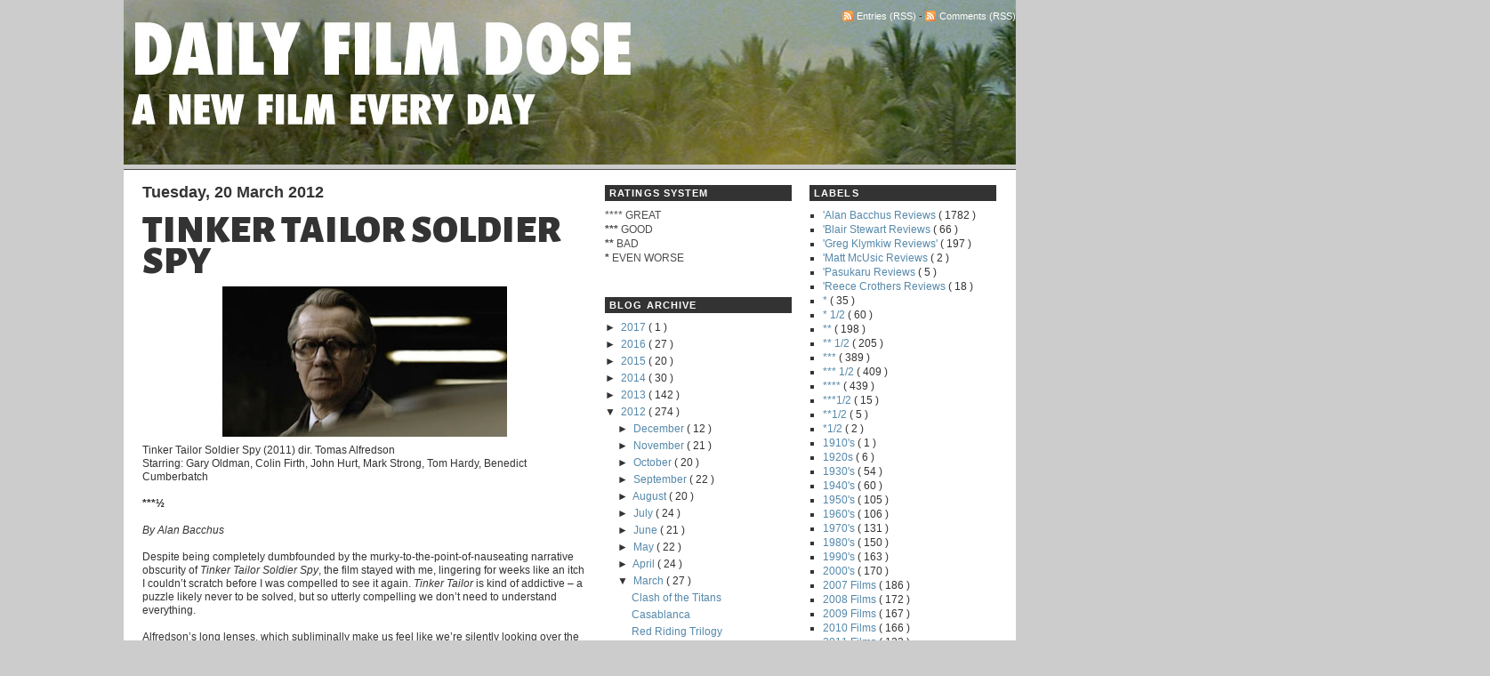

--- FILE ---
content_type: text/html; charset=UTF-8
request_url: http://www.dailyfilmdose.com/2012/01/tinker-tailor-soldier-spy.html
body_size: 26974
content:
<!DOCTYPE html>
<html dir='ltr' xmlns='http://www.w3.org/1999/xhtml' xmlns:b='http://www.google.com/2005/gml/b' xmlns:data='http://www.google.com/2005/gml/data' xmlns:expr='http://www.google.com/2005/gml/expr'>
<head>
<link href='https://www.blogger.com/static/v1/widgets/2944754296-widget_css_bundle.css' rel='stylesheet' type='text/css'/>
<link href='http://fonts.googleapis.com/css?family=Alegreya+Sans+SC:900|Exo:900' rel='stylesheet' type='text/css'/>
<a name='1669616711'></a>
<meta content='pQNqJjr6Rg6eWwCB5i4xfl0mAUmVgk2LQcTOuGNErAQ=' name='verify-v1'/>
<meta content='jYE6D+CtnlrUO3eA7l/XerBPZqRLhOH7sCAa+Dr5Kos=' name='verify-v1'/>
<meta content='N+WJzvwB7+TKy5q+nhjioDgaTE34A/6quA2hOzuumFA=' name='verify-v1'/>
<style type='text/css'>
        .fullpost {    display:inline;  } </style>
<meta content='text/html; charset=UTF-8' http-equiv='Content-Type'/>
<meta content='blogger' name='generator'/>
<link href='http://www.dailyfilmdose.com/favicon.ico' rel='icon' type='image/x-icon'/>
<link href='http://www.dailyfilmdose.com/2012/01/tinker-tailor-soldier-spy.html' rel='canonical'/>
<link rel="alternate" type="application/atom+xml" title="DAILY FILM DOSE: A Daily Film Appreciation and Review Blog - Atom" href="http://www.dailyfilmdose.com/feeds/posts/default" />
<link rel="alternate" type="application/rss+xml" title="DAILY FILM DOSE: A Daily Film Appreciation and Review Blog - RSS" href="http://www.dailyfilmdose.com/feeds/posts/default?alt=rss" />
<link rel="service.post" type="application/atom+xml" title="DAILY FILM DOSE: A Daily Film Appreciation and Review Blog - Atom" href="https://www.blogger.com/feeds/2593801517891533127/posts/default" />

<link rel="alternate" type="application/atom+xml" title="DAILY FILM DOSE: A Daily Film Appreciation and Review Blog - Atom" href="http://www.dailyfilmdose.com/feeds/3382454784726523637/comments/default" />
<!--Can't find substitution for tag [blog.ieCssRetrofitLinks]-->
<link href='https://blogger.googleusercontent.com/img/b/R29vZ2xl/AVvXsEhxgVMdhOowcBa-qECyXAzxSyJpWKzoEAXwItAfeca7WgAtE0rDBetl4jlWmAIiAnDmQGNAgN5MaAbD4YzZ-su-RdWLIPTCMp7LfhlctBpw5cORGH9sww14yxUjRpoCDeGkc5kUZAYLuo0d/s320/Tinker+Tailer.jpg' rel='image_src'/>
<meta content='http://www.dailyfilmdose.com/2012/01/tinker-tailor-soldier-spy.html' property='og:url'/>
<meta content='Tinker Tailor Soldier Spy' property='og:title'/>
<meta content='a daily film appreciation and movie review blog' property='og:description'/>
<meta content='https://blogger.googleusercontent.com/img/b/R29vZ2xl/AVvXsEhxgVMdhOowcBa-qECyXAzxSyJpWKzoEAXwItAfeca7WgAtE0rDBetl4jlWmAIiAnDmQGNAgN5MaAbD4YzZ-su-RdWLIPTCMp7LfhlctBpw5cORGH9sww14yxUjRpoCDeGkc5kUZAYLuo0d/w1200-h630-p-k-no-nu/Tinker+Tailer.jpg' property='og:image'/>
<title>
DAILY FILM DOSE: A Daily Film Appreciation and Review Blog: Tinker Tailor Soldier Spy
</title>
<style id='page-skin-1' type='text/css'><!--
/*
/* Navigation tabs start */
a.navitabs, a.navitabs:link, a.navitabs:visited {display:block; width:150px; height:30px; background:#970505; border:0px solid black; margin-top:0px; text-align:center; text-decoration:none; font-family:verdana, arial, sans-serif; font-size:12px; color:black; line-height:30px; line-height:.9em; overflow:hidden; float:left;}
a.navitabs:hover {color:white; background:olive;}
a.navitabs:active {color:white; background:indianred;}
/* Navigation tabs end */
#navbar-iframe {
display: none !important;
}
-----------------------------------------------
Name:     Grey Blogger Theme
Designer: Lawny
URL:      lawnydesignz.blogspot.com
Date:     24 December 2008
----------------------------------------------- */
/* Variable definitions
====================
<Variable name="linkcolor" description="Link Color"
type="color" default="#58a">
<Variable name="descriptioncolor" description="Blog Description Color"
type="color" default="#999">
<Variable name="titlecolor" description="Post Title Color"
type="color" default="#c60">
<Variable name="bordercolor" description="Border Color"
type="color" default="#ccc">
<Variable name="sidebartextcolor" description="Sidebar Text Color"
type="color" default="#666">
<Variable name="visitedlinkcolor" description="Visited Link Color"
type="color" default="#999">
<Variable name="bodyfont" description="Text Font"
type="font" default="normal normal 100% Georgia, Serif">
<Variable name="headerfont" description="Sidebar Title Font"
type="font"
default="normal normal 78% 'Trebuchet MS',Trebuchet,Arial,Verdana,Sans-serif">
<Variable name="pagetitlefont" description="Blog Title Font"
type="font"
default="normal normal 200% Georgia, Serif">
<Variable name="descriptionfont" description="Blog Description Font"
type="font"
default="normal normal 78% 'Trebuchet MS', Trebuchet, Arial, Verdana, Sans-serif">
<Variable name="postfooterfont" description="Post Footer Font"
type="font"
default="normal normal 78% 'Trebuchet MS', Trebuchet, Arial, Verdana, Sans-serif">
<Variable name="startSide" description="Side where text starts in blog language"
type="automatic" default="left">
<Variable name="endSide" description="Side where text ends in blog language"
type="automatic" default="right">
*/
#navbar,.quickedit{display:none;}
body {
background:#CCC;
margin:0;
font:x-small Georgia Serif;
font-size/* */:/**/small;
font-size: /**/small;
text-align:center;
}
a:link {
color:#5588aa;
text-decoration:none;
}
a:visited {
color:#5588aa;
text-decoration:none;
}
a:hover {
color:#333333;
text-decoration:underline;
}
a img {
border-width:0;
}
/* Header
-----------------------------------------------
*/
#header-wrapper {
margin:0 auto 5px;
width:1003px;
clear:both;
}
#h-right {
float:right;
width:470px;
margin:0;
padding:0;
}
#feedlnks{
font-size:11px;
text-align:right;
padding:0 0 3px;
}
#banner *{padding:0;margin:0;}
#banner{
padding:0;
margin:0px 0;
width:1003px;
height:60px;
overflow:hidden;
}
#header {
width:460px;
float:left;
margin:0;
text-align:left;
color:#fff;
}
#header h1 {
margin:5px 5px 0 0;
padding:10px 20px 0 0;
line-height:1.2em;
text-transform:capitalize;
font:normal normal 118% Times, serif;
font-size:36px;
}
#header-wrapper a {
color:#fff;
text-decoration:none;
}
#header-wrapper a:hover {
color:#fff;
}
#header .description {
margin:0 5px 5px 3px;
padding:0 20px 15px 0;
text-transform:capitalize;
letter-spacing:.2em;
line-height: 1.1em;
font: normal normal 105% Trebuchet, Trebuchet MS, Arial, sans-serif;
color: #ffffff;
}
#nav{
height:0px;
clear:both;
margin:0 auto;
overflow:hidden;
background:#970505;
border-top:1px solid #4d4b49;
}
#nav-wrap {
height:30px;
width:1003px;
margin:0 auto;
}
.feed-icons{
padding:12px 0 0 0;
margin:0 1px -2px 0;
display:inline;
}
#l-nav {
width:660px;
float:left;
margin:0;padding:0;
font-weight:bold;
overflow:hidden;
}
#l-nav ul {
margin:0;
padding:0;
float:left;
list-style:none;
width:100%;
}
#l-nav li {
float:left;
margin:0;
padding:0;
}
#l-nav a {
display:block;
padding:7px 1.6em;
margin:0;
color:#ccc;
border-right:1px solid #4d4b49;
}
#l-nav a:hover{
background:#666  bottom center no-repeat;
padding-bottom:7px;
color:#fff;
text-decoration:none;
}
#r-nav {
width:250px;
float:right;
margin:0;
text-align:right;
}
#srchfrm{padding:5px 0;}
#btn {background:#333;color:#fff;border:1px solid #666;font-size:11px;font-weight:bold;}
#txtbx{border:1px solid #666;font-size:11px;width:170px;}
#outer-wrapper {
margin:0px auto;
padding:0px;
width:1003px;
text-align:left;
font:normal normal 90% Arial, sans-serif;
color:#333;
}
#content-wrapper {
background:#fff;
}
#content-inner{
width:960px;
margin:0 auto;
background:#fff;
}
#main-wrapper {
width:500px;
float:left;
}
#r-sidebar {
width:210px;
font-size:12px;
float:right;
}
#l-sidebar{
width:210px;
font-size:12px;
float:left;
margin:0 0 0 20px;
}
#main-wrapper,#r-sidebar,#l-sidebar{
word-wrap:break-word;
overflow:hidden;
display:inline;
}
/* Posts
-----------------------------------------------
*/
.byline {
margin:0 0 1.5em;
padding:0 0 5px;
font-size:12px;
color:#999;
border-bottom:1px solid #ccc;
}
.post-labels{margin:5px 0 0;
text-transform:capitalize}
.post {
margin:.5em 0 1.5em;
padding-bottom:1.5em;
}
.post h3 {
margin:15px 0 0;
padding:0 0 6px;
font-size:375%;
font-weight:normal;
font-family: 'Alegreya Sans SC', sans-serif;
line-height:0.8em;
color:#333;
text-transform:uppercase;
}
.post h3 a, .post h3 a:visited, .post h3 strong {
text-decoration:none;
color:#333;
font-weight:bold;
}
.post h3 strong, .post h3 a:hover {
color:#333;text-decoration:underline;
}
.post-body {
margin:0 0 .75em;
line-height:1.3em;
}
.post-body blockquote {
line-height:1.3em;
}
.post-footer {
border-top:1px solid #ccc;
padding:5px 0 0;
margin: .75em 0;
color:#999;
text-transform:uppercase;
letter-spacing:.1em;
font: normal normal 78% 'Trebuchet MS', Trebuchet, Arial, Verdana, Sans-serif;
line-height: 1.4em;
}
.comment-link {
margin-left:.6em;
}
.post img {
padding:4px;
border:0px solid #ccc;
}
.post blockquote {
margin:1em 20px;
}
.post blockquote p {
margin:.75em 0;
}
/* Comments
----------------------------------------------- */
#comments h4 {
margin:5px 0;
font-weight:normal;
line-height: 1.4em;
color:#666;
}
.norm-comments,.authors-comments{
margin:0 0 15px;
padding:5px 10px;
line-height:1.4em;
border:1px solid #ccc;
}
.authors-comments{background:#eee;}
.resp{margin:0;padding:0;font-weight:bold;}
.comment-timestamp{float:right;font-size:10px;}
#comments-block {
margin:1em 0 1.5em;
line-height:1.6em;
}
#comments-block .comment-author {
margin:0 0 5px;
float:left;
font-weight:bold;
}
#comments-block .comment-body {
margin:.25em 0 0;
padding:2px 0 0;
clear:both;
}
#comments-block .comment-footer {
margin:-.25em 0 2em;
line-height: 1.4em;
text-transform:uppercase;
letter-spacing:.1em;
}
#comments-block .comment-body p {
margin:0 0 .75em;
}
.deleted-comment{font-style:italic;color:gray;}
#blog-pager-newer-link{float:left;}
#blog-pager-older-link{float:right;}
#blog-pager{text-align:center;}
.feed-links{clear:both;line-height: 2.5em;}
/* Sidebar Content
----------------------------------------------- */
.sidebar h2 {
margin:1.5em 0 .75em;
padding:1px 5px;
text-transform:uppercase;
letter-spacing:0.1em;
font-size:11px;
font-family:Arial, Tahoma, Verdana;
font-weight:bold;
color:#fff;
background:#333;
}
.sidebar {
color: #4c4c4c;
line-height: 1.4em;
}
.sidebar ul {
list-style:square;
margin:0 0 0;
padding:0 0 0;
color:#333;
}
.sidebar li {
margin:0 0 0 15px;
padding:0;
line-height:1.4em;
}
.sidebar .widget, .main .widget {
margin:0 0 1.5em;
padding:0 0 1.5em;
}
.main .Blog {
border-bottom-width: 0;
}
/* Profile
----------------------------------------------- */
.profile-img {
float: left;
margin-top: 0;
margin-right: 5px;
margin-bottom: 5px;
margin-left: 0;
padding: 4px;
border: 1px solid #cccccc;
}
.profile-data {
margin:0;
text-transform:uppercase;
letter-spacing:.1em;
font: normal normal 78% 'Trebuchet MS', Trebuchet, Arial, Verdana, Sans-serif;
color:#999;
font-weight: bold;
line-height: 1.4em;
}
.profile-datablock {
margin:.5em 0 .5em;
}
.profile-textblock {
margin: 0.5em 0;
line-height: 1.4em;
}
.profile-link {
font: normal normal 78% 'Trebuchet MS', Trebuchet, Arial, Verdana, Sans-serif;
text-transform: uppercase;
letter-spacing: .1em;
}
/* Footer
----------------------------------------------- */
#footer {
width:960px;
clear:both;
font-size:10px;
margin:0 auto;
padding:10px 0;
text-align:center;
color:#fff;
text-transform:uppercase;
letter-spacing:0.1em;
}
#footer a:link,#footer a:visited,#footer a:hover{
color:#fff;
}
/* wireframe layout tweaks */
body#layout *{margin:0;padding:0;}
body#layout,
body#layout #header-wrapper,
body#layout #nav-wrap,
body#layout #content-inner,
body#layout #footer{width:750px;}
body#layout #main-wrapper,
body#layout #header,
body#layout #l-nav{width:40%;}
body#layout #banner{height:auto;width:80%;}
body#layout #feedlnks,
body#layout #r-nav,
body#layout #ft{display:none;}
body#layout #content-wrapper{padding:10px 0 0;}
body#layout #nav {height:40px;}
body#layout #h-right{width:60%;}

--></style>
<link href='https://www.blogger.com/dyn-css/authorization.css?targetBlogID=2593801517891533127&amp;zx=c7a814f8-44a0-4c5a-bb07-f465d44f3b74' media='none' onload='if(media!=&#39;all&#39;)media=&#39;all&#39;' rel='stylesheet'/><noscript><link href='https://www.blogger.com/dyn-css/authorization.css?targetBlogID=2593801517891533127&amp;zx=c7a814f8-44a0-4c5a-bb07-f465d44f3b74' rel='stylesheet'/></noscript>
<meta name='google-adsense-platform-account' content='ca-host-pub-1556223355139109'/>
<meta name='google-adsense-platform-domain' content='blogspot.com'/>

</head>
<body>
<div class='navbar section' id='navbar'><div class='widget Navbar' data-version='1' id='Navbar1'><script type="text/javascript">
    function setAttributeOnload(object, attribute, val) {
      if(window.addEventListener) {
        window.addEventListener('load',
          function(){ object[attribute] = val; }, false);
      } else {
        window.attachEvent('onload', function(){ object[attribute] = val; });
      }
    }
  </script>
<div id="navbar-iframe-container"></div>
<script type="text/javascript" src="https://apis.google.com/js/platform.js"></script>
<script type="text/javascript">
      gapi.load("gapi.iframes:gapi.iframes.style.bubble", function() {
        if (gapi.iframes && gapi.iframes.getContext) {
          gapi.iframes.getContext().openChild({
              url: 'https://www.blogger.com/navbar/2593801517891533127?po\x3d3382454784726523637\x26origin\x3dhttp://www.dailyfilmdose.com',
              where: document.getElementById("navbar-iframe-container"),
              id: "navbar-iframe"
          });
        }
      });
    </script><script type="text/javascript">
(function() {
var script = document.createElement('script');
script.type = 'text/javascript';
script.src = '//pagead2.googlesyndication.com/pagead/js/google_top_exp.js';
var head = document.getElementsByTagName('head')[0];
if (head) {
head.appendChild(script);
}})();
</script>
</div></div>
<div id='outer-wrapper'>
<div id='wrap2'>
<!-- skip links for text browsers -->
<span id='skiplinks' style='display:none;'>
<a href='#main'>
            skip to main 
          </a>
          |
          <a href='#sidebar'>
            skip to sidebar
          </a>
</span>
<div id='header-wrapper'>
<div class='header section' id='header'><div class='widget Header' data-version='1' id='Header1'>
<div id='header-inner'>
<a href='http://www.dailyfilmdose.com/' style='display: block'>
<img alt='DAILY FILM DOSE: A Daily Film Appreciation and Review Blog' height='185px; ' id='Header1_headerimg' src='http://2.bp.blogspot.com/_ucAE_GrFrfM/TLMRAiDuWXI/AAAAAAAAEu0/-zJzNu6tKDs/S1600-R/New+DFD+Title+Banner_Apocalypse+Now.jpg' style='display: block' width='1003px; '/>
</a>
</div>
</div></div>
<div id='h-right'>
<div id='feedlnks'>
<img class='feed-icons' src='http://img1.blogblog.com/img/icon_feed12.png'/>
<a href='http://www.dailyfilmdose.com/feeds/posts/default?alt=rss' target='_blank'>
                Entries (RSS)
              </a>
              - 
              <img class='feed-icons' src='http://img1.blogblog.com/img/icon_feed12.png'/>
<a href='http://www.dailyfilmdose.com/feeds/comments/default?alt=rss' target='_blank'>
                Comments (RSS)
              </a>
</div>
<!--Navigation page element starts -->
<div id='navibar-wrapper'>
<div class='navibar no-items section' id='navibar'></div>
</div>
<div style='clear: both;'></div>
<!--Navigation page element ends -->
<div class='no-items section' id='banner'></div>
<!-- end blog banner -->
</div>
<!-- end h-right-->
<div class='clear'></div>
</div>
<!-- end header-wrapper -->
<div id='nav'>
<div id='nav-wrap'>
<div class='no-items section' id='l-nav'></div>
<!-- end l-nav-->
<div id='r-nav'>
</div>
<!-- end r-nav-->
</div>
<div class='clear'></div>
</div>
<!-- end nav-->
<div id='content-wrapper'>
<div id='content-inner'>
<div id='crosscol-wrapper'>
<div></div>
</div>
<div id='main-wrapper'>
<div class='main section' id='main'><div class='widget Blog' data-version='1' id='Blog1'>
<div class='blog-posts hfeed'>
<!--Can't find substitution for tag [defaultAdStart]-->

                            <div class="date-outer">
                          
<h2 class='date-header'>
<span>
Tuesday, 20 March 2012
</span>
</h2>

                            <div class="date-posts">
                          
<div class='post-outer'>
<div class='post hentry' itemprop='blogPost' itemscope='itemscope' itemtype='http://schema.org/BlogPosting'>
<meta content='https://blogger.googleusercontent.com/img/b/R29vZ2xl/AVvXsEhxgVMdhOowcBa-qECyXAzxSyJpWKzoEAXwItAfeca7WgAtE0rDBetl4jlWmAIiAnDmQGNAgN5MaAbD4YzZ-su-RdWLIPTCMp7LfhlctBpw5cORGH9sww14yxUjRpoCDeGkc5kUZAYLuo0d/s72-c/Tinker+Tailer.jpg' itemprop='image_url'/>
<meta content='2593801517891533127' itemprop='blogId'/>
<meta content='3382454784726523637' itemprop='postId'/>
<a name='3382454784726523637'></a>
<h3 class='post-title entry-title' itemprop='name'>
Tinker Tailor Soldier Spy
</h3>
<div class='post-header'>
<div class='post-header-line-1'></div>
</div>
<div class='post-body entry-content' id='post-body-3382454784726523637' itemprop='description articleBody'>
<div class="separator" style="clear: both; text-align: center;"><a href="https://blogger.googleusercontent.com/img/b/R29vZ2xl/AVvXsEhxgVMdhOowcBa-qECyXAzxSyJpWKzoEAXwItAfeca7WgAtE0rDBetl4jlWmAIiAnDmQGNAgN5MaAbD4YzZ-su-RdWLIPTCMp7LfhlctBpw5cORGH9sww14yxUjRpoCDeGkc5kUZAYLuo0d/s1600/Tinker+Tailer.jpg" imageanchor="1" style="margin-left: 1em; margin-right: 1em;"><img border="0" height="169" src="https://blogger.googleusercontent.com/img/b/R29vZ2xl/AVvXsEhxgVMdhOowcBa-qECyXAzxSyJpWKzoEAXwItAfeca7WgAtE0rDBetl4jlWmAIiAnDmQGNAgN5MaAbD4YzZ-su-RdWLIPTCMp7LfhlctBpw5cORGH9sww14yxUjRpoCDeGkc5kUZAYLuo0d/s320/Tinker+Tailer.jpg" width="320" /></a></div>Tinker Tailor Soldier Spy (2011) dir. Tomas Alfredson<br />Starring: Gary Oldman, Colin Firth, John Hurt, Mark Strong, Tom Hardy, Benedict Cumberbatch<br /><br /><b><span class="Apple-style-span" style="font-family: Verdana, sans-serif;">***&#189;</span></b><br /><br /><i>By Alan Bacchus</i><br /><br />Despite being completely dumbfounded by the murky-to-the-point-of-nauseating narrative obscurity of <i>Tinker Tailor Soldier Spy</i>, the film stayed with  me, lingering for weeks like an itch I couldn&#8217;t scratch before I was compelled to see it again. <i>Tinker Tailor</i> is kind of addictive &#8211; a puzzle likely never to be solved, but so utterly compelling we don&#8217;t need to understand everything.<span id="fullpost"> <br /><br />Alfredson&#8217;s long lenses, which subliminally make us feel like we&#8217;re silently looking over the shoulders of his characters, allow him to feel the delicateness of all the proceedings. The Cold War spy games in this case mean finding a mole that may or may not be placed at the top of the British intelligence community &#8211; specifically the 'Circus', a subcommittee of nervous British spies headed by a very anxious man named Control (John Hurt).<br /><br />Alfredson effortlessly moves us back and forth in time, to the point of complete temporal confusion. And by adding the possibility of tactics of counter-intelligence, that is false information planted by competing spies to sniff out double-agents, the machinations becomes dizzying. <br /><br />The performances of the characters are so compelling, even though we may not get the details (or the big picture), the emotional stakes are real. Mark Strong, for instance, who seems to be playing the heavy in every picture these days, is given a very tender role and a relationship with another character that may or may not be homosexual. Same with the remarkable Benedict Cumberbatch, who, while committing everything to the cause of finding the mole, is forced to give up something so vital to life, and it&#8217;s devastating to watch. <br /><br />Gary Oldman glues all these great actors together without doing much other than holding his poker face and staying calm. His ability to keep his emotions out of the conflict results in a performance that is icy cold but heroic at the same time.<br /><br />The editing of this picture is also remarkable. Dino Jonsater assembles Alfredson&#8217;s luscious imagery like one slow-moving montage scene. Jonsater is bold enough to cut an entire scene with one slow reaction shot of a character turning around and gazing curiously into the eyes of another.<br /><br />This is the palette of the picture &#8211; snippets of glances, words, whispers and scenes, glimpses of the parts, never the whole, but with the main hero, George Smiley (Oldman), always a step ahead of the audience. I understand the conscious obscurity of the plotting will turn people off, but <i>Tinker Tailor</i> triumphs for its ability to create emotion and feeling from its profound themes of brotherhood and betrayal.<br /><br /><i>Tinker Tailor Soldier Spy is available on Blu-ray from EOne Home Entertainment in Canada. For admirers of the film who were confused as hell, commentary from Alfredson and Oldman provides good insight into some of the vague and confounding plotting elements.</i><br /><br /></span>
<div style='clear: both;'></div>
</div>
<div class='post-footer'>
<div class='post-footer-line post-footer-line-1'>
<span class='post-author vcard'>
Posted by
<span class='fn' itemprop='author' itemscope='itemscope' itemtype='http://schema.org/Person'>
<meta content='https://www.blogger.com/profile/10828941303586018368' itemprop='url'/>
<a href='https://www.blogger.com/profile/10828941303586018368' rel='author' title='author profile'>
<span itemprop='name'>
Alan Bacchus
</span>
</a>
</span>
</span>
<span class='post-timestamp'>
at
<meta content='http://www.dailyfilmdose.com/2012/01/tinker-tailor-soldier-spy.html' itemprop='url'/>
<a class='timestamp-link' href='http://www.dailyfilmdose.com/2012/01/tinker-tailor-soldier-spy.html' rel='bookmark' title='permanent link'>
<abbr class='published' itemprop='datePublished' title='2012-03-20T15:23:00-04:00'>
15:23
</abbr>
</a>
</span>
<span class='post-comment-link'>
</span>
<span class='post-icons'>
<span class='item-control blog-admin pid-587368051'>
<a href='https://www.blogger.com/post-edit.g?blogID=2593801517891533127&postID=3382454784726523637&from=pencil' title='Edit Post'>
<img alt='' class='icon-action' height='18' src='http://img2.blogblog.com/img/icon18_edit_allbkg.gif' width='18'/>
</a>
</span>
</span>
<span class='post-backlinks post-comment-link'>
</span>
<div class='post-share-buttons goog-inline-block'>
<a class='goog-inline-block share-button sb-email' href='https://www.blogger.com/share-post.g?blogID=2593801517891533127&postID=3382454784726523637&target=email' target='_blank' title='Email This'>
<span class='share-button-link-text'>
Email This
</span>
</a>
<a class='goog-inline-block share-button sb-blog' href='https://www.blogger.com/share-post.g?blogID=2593801517891533127&postID=3382454784726523637&target=blog' onclick='window.open(this.href, "_blank", "height=270,width=475"); return false;' target='_blank' title='BlogThis!'>
<span class='share-button-link-text'>
BlogThis!
</span>
</a>
<a class='goog-inline-block share-button sb-twitter' href='https://www.blogger.com/share-post.g?blogID=2593801517891533127&postID=3382454784726523637&target=twitter' target='_blank' title='Share to X'>
<span class='share-button-link-text'>
Share to X
</span>
</a>
<a class='goog-inline-block share-button sb-facebook' href='https://www.blogger.com/share-post.g?blogID=2593801517891533127&postID=3382454784726523637&target=facebook' onclick='window.open(this.href, "_blank", "height=430,width=640"); return false;' target='_blank' title='Share to Facebook'>
<span class='share-button-link-text'>
Share to Facebook
</span>
</a>
</div>
</div>
<div class='post-footer-line post-footer-line-2'>
<span class='post-labels'>
Labels:
<a href='http://www.dailyfilmdose.com/search/label/%27Alan%20Bacchus%20Reviews' rel='tag'>
&#39;Alan Bacchus Reviews
</a>

                                  ,
                                
<a href='http://www.dailyfilmdose.com/search/label/***%201%2F2' rel='tag'>
*** 1/2
</a>

                                  ,
                                
<a href='http://www.dailyfilmdose.com/search/label/2011%20Films' rel='tag'>
2011 Films
</a>

                                  ,
                                
<a href='http://www.dailyfilmdose.com/search/label/British' rel='tag'>
British
</a>

                                  ,
                                
<a href='http://www.dailyfilmdose.com/search/label/Tomas%20Alfredson' rel='tag'>
Tomas Alfredson
</a>
</span>
</div>
<div class='post-footer-line post-footer-line-3'>
<span class='reaction-buttons'>
</span>
</div>
</div>
</div>
<div class='comments' id='comments'>
<a name='comments'></a>
<h4>
No comments
                          :
                        </h4>
<div id='Blog1_comments-block-wrapper'>
<dl class='avatar-comment-indent' id='comments-block'>
</dl>
</div>
<p class='comment-footer'>
<a href='https://www.blogger.com/comment/fullpage/post/2593801517891533127/3382454784726523637' onclick=''>
Post a Comment
</a>
</p>
<div id='backlinks-container'>
<div id='Blog1_backlinks-container'>
</div>
</div>
</div>
</div>

                          </div></div>
                        
<!--Can't find substitution for tag [adEnd]-->
</div>
<div class='blog-pager' id='blog-pager'>
<span id='blog-pager-newer-link'>
<a class='blog-pager-newer-link' href='http://www.dailyfilmdose.com/2012/03/9-weeks.html' id='Blog1_blog-pager-newer-link' title='Newer Post'>
Newer Post
</a>
</span>
<span id='blog-pager-older-link'>
<a class='blog-pager-older-link' href='http://www.dailyfilmdose.com/2009/05/machinist.html' id='Blog1_blog-pager-older-link' title='Older Post'>
Older Post
</a>
</span>
<a class='home-link' href='http://www.dailyfilmdose.com/'>
Home
</a>
</div>
<div class='clear'></div>
<div class='post-feeds'>
<div class='feed-links'>
Subscribe to:
<a class='feed-link' href='http://www.dailyfilmdose.com/feeds/3382454784726523637/comments/default' target='_blank' type='application/atom+xml'>
Post Comments
                          (
                          Atom
                          )
                        </a>
</div>
</div>
</div></div>
</div>
<div id='l-sidebar'>
<div class='sidebar section' id='sidebar2'><div class='widget Text' data-version='1' id='Text1'>
<h2 class='title'>
RATINGS SYSTEM
</h2>
<div class='widget-content'>
****<strong> </strong>GREAT<br/><span style="FONT-WEIGHT: bold">***</span> GOOD<br/><span style="FONT-WEIGHT: bold">**</span> BAD<br/><span style="FONT-WEIGHT: bold">*</span> EVEN WORSE
</div>
<div class='clear'></div>
</div><div class='widget BlogArchive' data-version='1' id='BlogArchive2'>
<h2>
BLOG ARCHIVE
</h2>
<div class='widget-content'>
<div id='ArchiveList'>
<div id='BlogArchive2_ArchiveList'>
<ul class='hierarchy'>
<li class='archivedate collapsed'>
<a class='toggle' href='javascript:void(0)'>
<span class='zippy'>

                              &#9658;&#160;
                            
</span>
</a>
<a class='post-count-link' href='http://www.dailyfilmdose.com/2017/'>
2017
</a>
<span class='post-count' dir='ltr'>
                            (
                            1
                            )
                          </span>
<ul class='hierarchy'>
<li class='archivedate collapsed'>
<a class='toggle' href='javascript:void(0)'>
<span class='zippy'>

                              &#9658;&#160;
                            
</span>
</a>
<a class='post-count-link' href='http://www.dailyfilmdose.com/2017/01/'>
January
</a>
<span class='post-count' dir='ltr'>
                            (
                            1
                            )
                          </span>
</li>
</ul>
</li>
</ul>
<ul class='hierarchy'>
<li class='archivedate collapsed'>
<a class='toggle' href='javascript:void(0)'>
<span class='zippy'>

                              &#9658;&#160;
                            
</span>
</a>
<a class='post-count-link' href='http://www.dailyfilmdose.com/2016/'>
2016
</a>
<span class='post-count' dir='ltr'>
                            (
                            27
                            )
                          </span>
<ul class='hierarchy'>
<li class='archivedate collapsed'>
<a class='toggle' href='javascript:void(0)'>
<span class='zippy'>

                              &#9658;&#160;
                            
</span>
</a>
<a class='post-count-link' href='http://www.dailyfilmdose.com/2016/12/'>
December
</a>
<span class='post-count' dir='ltr'>
                            (
                            3
                            )
                          </span>
</li>
</ul>
<ul class='hierarchy'>
<li class='archivedate collapsed'>
<a class='toggle' href='javascript:void(0)'>
<span class='zippy'>

                              &#9658;&#160;
                            
</span>
</a>
<a class='post-count-link' href='http://www.dailyfilmdose.com/2016/11/'>
November
</a>
<span class='post-count' dir='ltr'>
                            (
                            2
                            )
                          </span>
</li>
</ul>
<ul class='hierarchy'>
<li class='archivedate collapsed'>
<a class='toggle' href='javascript:void(0)'>
<span class='zippy'>

                              &#9658;&#160;
                            
</span>
</a>
<a class='post-count-link' href='http://www.dailyfilmdose.com/2016/10/'>
October
</a>
<span class='post-count' dir='ltr'>
                            (
                            3
                            )
                          </span>
</li>
</ul>
<ul class='hierarchy'>
<li class='archivedate collapsed'>
<a class='toggle' href='javascript:void(0)'>
<span class='zippy'>

                              &#9658;&#160;
                            
</span>
</a>
<a class='post-count-link' href='http://www.dailyfilmdose.com/2016/09/'>
September
</a>
<span class='post-count' dir='ltr'>
                            (
                            1
                            )
                          </span>
</li>
</ul>
<ul class='hierarchy'>
<li class='archivedate collapsed'>
<a class='toggle' href='javascript:void(0)'>
<span class='zippy'>

                              &#9658;&#160;
                            
</span>
</a>
<a class='post-count-link' href='http://www.dailyfilmdose.com/2016/08/'>
August
</a>
<span class='post-count' dir='ltr'>
                            (
                            1
                            )
                          </span>
</li>
</ul>
<ul class='hierarchy'>
<li class='archivedate collapsed'>
<a class='toggle' href='javascript:void(0)'>
<span class='zippy'>

                              &#9658;&#160;
                            
</span>
</a>
<a class='post-count-link' href='http://www.dailyfilmdose.com/2016/07/'>
July
</a>
<span class='post-count' dir='ltr'>
                            (
                            1
                            )
                          </span>
</li>
</ul>
<ul class='hierarchy'>
<li class='archivedate collapsed'>
<a class='toggle' href='javascript:void(0)'>
<span class='zippy'>

                              &#9658;&#160;
                            
</span>
</a>
<a class='post-count-link' href='http://www.dailyfilmdose.com/2016/06/'>
June
</a>
<span class='post-count' dir='ltr'>
                            (
                            2
                            )
                          </span>
</li>
</ul>
<ul class='hierarchy'>
<li class='archivedate collapsed'>
<a class='toggle' href='javascript:void(0)'>
<span class='zippy'>

                              &#9658;&#160;
                            
</span>
</a>
<a class='post-count-link' href='http://www.dailyfilmdose.com/2016/05/'>
May
</a>
<span class='post-count' dir='ltr'>
                            (
                            1
                            )
                          </span>
</li>
</ul>
<ul class='hierarchy'>
<li class='archivedate collapsed'>
<a class='toggle' href='javascript:void(0)'>
<span class='zippy'>

                              &#9658;&#160;
                            
</span>
</a>
<a class='post-count-link' href='http://www.dailyfilmdose.com/2016/04/'>
April
</a>
<span class='post-count' dir='ltr'>
                            (
                            2
                            )
                          </span>
</li>
</ul>
<ul class='hierarchy'>
<li class='archivedate collapsed'>
<a class='toggle' href='javascript:void(0)'>
<span class='zippy'>

                              &#9658;&#160;
                            
</span>
</a>
<a class='post-count-link' href='http://www.dailyfilmdose.com/2016/03/'>
March
</a>
<span class='post-count' dir='ltr'>
                            (
                            3
                            )
                          </span>
</li>
</ul>
<ul class='hierarchy'>
<li class='archivedate collapsed'>
<a class='toggle' href='javascript:void(0)'>
<span class='zippy'>

                              &#9658;&#160;
                            
</span>
</a>
<a class='post-count-link' href='http://www.dailyfilmdose.com/2016/02/'>
February
</a>
<span class='post-count' dir='ltr'>
                            (
                            4
                            )
                          </span>
</li>
</ul>
<ul class='hierarchy'>
<li class='archivedate collapsed'>
<a class='toggle' href='javascript:void(0)'>
<span class='zippy'>

                              &#9658;&#160;
                            
</span>
</a>
<a class='post-count-link' href='http://www.dailyfilmdose.com/2016/01/'>
January
</a>
<span class='post-count' dir='ltr'>
                            (
                            4
                            )
                          </span>
</li>
</ul>
</li>
</ul>
<ul class='hierarchy'>
<li class='archivedate collapsed'>
<a class='toggle' href='javascript:void(0)'>
<span class='zippy'>

                              &#9658;&#160;
                            
</span>
</a>
<a class='post-count-link' href='http://www.dailyfilmdose.com/2015/'>
2015
</a>
<span class='post-count' dir='ltr'>
                            (
                            20
                            )
                          </span>
<ul class='hierarchy'>
<li class='archivedate collapsed'>
<a class='toggle' href='javascript:void(0)'>
<span class='zippy'>

                              &#9658;&#160;
                            
</span>
</a>
<a class='post-count-link' href='http://www.dailyfilmdose.com/2015/07/'>
July
</a>
<span class='post-count' dir='ltr'>
                            (
                            1
                            )
                          </span>
</li>
</ul>
<ul class='hierarchy'>
<li class='archivedate collapsed'>
<a class='toggle' href='javascript:void(0)'>
<span class='zippy'>

                              &#9658;&#160;
                            
</span>
</a>
<a class='post-count-link' href='http://www.dailyfilmdose.com/2015/05/'>
May
</a>
<span class='post-count' dir='ltr'>
                            (
                            1
                            )
                          </span>
</li>
</ul>
<ul class='hierarchy'>
<li class='archivedate collapsed'>
<a class='toggle' href='javascript:void(0)'>
<span class='zippy'>

                              &#9658;&#160;
                            
</span>
</a>
<a class='post-count-link' href='http://www.dailyfilmdose.com/2015/03/'>
March
</a>
<span class='post-count' dir='ltr'>
                            (
                            7
                            )
                          </span>
</li>
</ul>
<ul class='hierarchy'>
<li class='archivedate collapsed'>
<a class='toggle' href='javascript:void(0)'>
<span class='zippy'>

                              &#9658;&#160;
                            
</span>
</a>
<a class='post-count-link' href='http://www.dailyfilmdose.com/2015/02/'>
February
</a>
<span class='post-count' dir='ltr'>
                            (
                            7
                            )
                          </span>
</li>
</ul>
<ul class='hierarchy'>
<li class='archivedate collapsed'>
<a class='toggle' href='javascript:void(0)'>
<span class='zippy'>

                              &#9658;&#160;
                            
</span>
</a>
<a class='post-count-link' href='http://www.dailyfilmdose.com/2015/01/'>
January
</a>
<span class='post-count' dir='ltr'>
                            (
                            4
                            )
                          </span>
</li>
</ul>
</li>
</ul>
<ul class='hierarchy'>
<li class='archivedate collapsed'>
<a class='toggle' href='javascript:void(0)'>
<span class='zippy'>

                              &#9658;&#160;
                            
</span>
</a>
<a class='post-count-link' href='http://www.dailyfilmdose.com/2014/'>
2014
</a>
<span class='post-count' dir='ltr'>
                            (
                            30
                            )
                          </span>
<ul class='hierarchy'>
<li class='archivedate collapsed'>
<a class='toggle' href='javascript:void(0)'>
<span class='zippy'>

                              &#9658;&#160;
                            
</span>
</a>
<a class='post-count-link' href='http://www.dailyfilmdose.com/2014/12/'>
December
</a>
<span class='post-count' dir='ltr'>
                            (
                            1
                            )
                          </span>
</li>
</ul>
<ul class='hierarchy'>
<li class='archivedate collapsed'>
<a class='toggle' href='javascript:void(0)'>
<span class='zippy'>

                              &#9658;&#160;
                            
</span>
</a>
<a class='post-count-link' href='http://www.dailyfilmdose.com/2014/10/'>
October
</a>
<span class='post-count' dir='ltr'>
                            (
                            2
                            )
                          </span>
</li>
</ul>
<ul class='hierarchy'>
<li class='archivedate collapsed'>
<a class='toggle' href='javascript:void(0)'>
<span class='zippy'>

                              &#9658;&#160;
                            
</span>
</a>
<a class='post-count-link' href='http://www.dailyfilmdose.com/2014/09/'>
September
</a>
<span class='post-count' dir='ltr'>
                            (
                            1
                            )
                          </span>
</li>
</ul>
<ul class='hierarchy'>
<li class='archivedate collapsed'>
<a class='toggle' href='javascript:void(0)'>
<span class='zippy'>

                              &#9658;&#160;
                            
</span>
</a>
<a class='post-count-link' href='http://www.dailyfilmdose.com/2014/08/'>
August
</a>
<span class='post-count' dir='ltr'>
                            (
                            2
                            )
                          </span>
</li>
</ul>
<ul class='hierarchy'>
<li class='archivedate collapsed'>
<a class='toggle' href='javascript:void(0)'>
<span class='zippy'>

                              &#9658;&#160;
                            
</span>
</a>
<a class='post-count-link' href='http://www.dailyfilmdose.com/2014/07/'>
July
</a>
<span class='post-count' dir='ltr'>
                            (
                            1
                            )
                          </span>
</li>
</ul>
<ul class='hierarchy'>
<li class='archivedate collapsed'>
<a class='toggle' href='javascript:void(0)'>
<span class='zippy'>

                              &#9658;&#160;
                            
</span>
</a>
<a class='post-count-link' href='http://www.dailyfilmdose.com/2014/06/'>
June
</a>
<span class='post-count' dir='ltr'>
                            (
                            1
                            )
                          </span>
</li>
</ul>
<ul class='hierarchy'>
<li class='archivedate collapsed'>
<a class='toggle' href='javascript:void(0)'>
<span class='zippy'>

                              &#9658;&#160;
                            
</span>
</a>
<a class='post-count-link' href='http://www.dailyfilmdose.com/2014/05/'>
May
</a>
<span class='post-count' dir='ltr'>
                            (
                            2
                            )
                          </span>
</li>
</ul>
<ul class='hierarchy'>
<li class='archivedate collapsed'>
<a class='toggle' href='javascript:void(0)'>
<span class='zippy'>

                              &#9658;&#160;
                            
</span>
</a>
<a class='post-count-link' href='http://www.dailyfilmdose.com/2014/04/'>
April
</a>
<span class='post-count' dir='ltr'>
                            (
                            3
                            )
                          </span>
</li>
</ul>
<ul class='hierarchy'>
<li class='archivedate collapsed'>
<a class='toggle' href='javascript:void(0)'>
<span class='zippy'>

                              &#9658;&#160;
                            
</span>
</a>
<a class='post-count-link' href='http://www.dailyfilmdose.com/2014/03/'>
March
</a>
<span class='post-count' dir='ltr'>
                            (
                            8
                            )
                          </span>
</li>
</ul>
<ul class='hierarchy'>
<li class='archivedate collapsed'>
<a class='toggle' href='javascript:void(0)'>
<span class='zippy'>

                              &#9658;&#160;
                            
</span>
</a>
<a class='post-count-link' href='http://www.dailyfilmdose.com/2014/02/'>
February
</a>
<span class='post-count' dir='ltr'>
                            (
                            1
                            )
                          </span>
</li>
</ul>
<ul class='hierarchy'>
<li class='archivedate collapsed'>
<a class='toggle' href='javascript:void(0)'>
<span class='zippy'>

                              &#9658;&#160;
                            
</span>
</a>
<a class='post-count-link' href='http://www.dailyfilmdose.com/2014/01/'>
January
</a>
<span class='post-count' dir='ltr'>
                            (
                            8
                            )
                          </span>
</li>
</ul>
</li>
</ul>
<ul class='hierarchy'>
<li class='archivedate collapsed'>
<a class='toggle' href='javascript:void(0)'>
<span class='zippy'>

                              &#9658;&#160;
                            
</span>
</a>
<a class='post-count-link' href='http://www.dailyfilmdose.com/2013/'>
2013
</a>
<span class='post-count' dir='ltr'>
                            (
                            142
                            )
                          </span>
<ul class='hierarchy'>
<li class='archivedate collapsed'>
<a class='toggle' href='javascript:void(0)'>
<span class='zippy'>

                              &#9658;&#160;
                            
</span>
</a>
<a class='post-count-link' href='http://www.dailyfilmdose.com/2013/12/'>
December
</a>
<span class='post-count' dir='ltr'>
                            (
                            8
                            )
                          </span>
</li>
</ul>
<ul class='hierarchy'>
<li class='archivedate collapsed'>
<a class='toggle' href='javascript:void(0)'>
<span class='zippy'>

                              &#9658;&#160;
                            
</span>
</a>
<a class='post-count-link' href='http://www.dailyfilmdose.com/2013/11/'>
November
</a>
<span class='post-count' dir='ltr'>
                            (
                            11
                            )
                          </span>
</li>
</ul>
<ul class='hierarchy'>
<li class='archivedate collapsed'>
<a class='toggle' href='javascript:void(0)'>
<span class='zippy'>

                              &#9658;&#160;
                            
</span>
</a>
<a class='post-count-link' href='http://www.dailyfilmdose.com/2013/10/'>
October
</a>
<span class='post-count' dir='ltr'>
                            (
                            12
                            )
                          </span>
</li>
</ul>
<ul class='hierarchy'>
<li class='archivedate collapsed'>
<a class='toggle' href='javascript:void(0)'>
<span class='zippy'>

                              &#9658;&#160;
                            
</span>
</a>
<a class='post-count-link' href='http://www.dailyfilmdose.com/2013/09/'>
September
</a>
<span class='post-count' dir='ltr'>
                            (
                            5
                            )
                          </span>
</li>
</ul>
<ul class='hierarchy'>
<li class='archivedate collapsed'>
<a class='toggle' href='javascript:void(0)'>
<span class='zippy'>

                              &#9658;&#160;
                            
</span>
</a>
<a class='post-count-link' href='http://www.dailyfilmdose.com/2013/08/'>
August
</a>
<span class='post-count' dir='ltr'>
                            (
                            4
                            )
                          </span>
</li>
</ul>
<ul class='hierarchy'>
<li class='archivedate collapsed'>
<a class='toggle' href='javascript:void(0)'>
<span class='zippy'>

                              &#9658;&#160;
                            
</span>
</a>
<a class='post-count-link' href='http://www.dailyfilmdose.com/2013/07/'>
July
</a>
<span class='post-count' dir='ltr'>
                            (
                            8
                            )
                          </span>
</li>
</ul>
<ul class='hierarchy'>
<li class='archivedate collapsed'>
<a class='toggle' href='javascript:void(0)'>
<span class='zippy'>

                              &#9658;&#160;
                            
</span>
</a>
<a class='post-count-link' href='http://www.dailyfilmdose.com/2013/06/'>
June
</a>
<span class='post-count' dir='ltr'>
                            (
                            12
                            )
                          </span>
</li>
</ul>
<ul class='hierarchy'>
<li class='archivedate collapsed'>
<a class='toggle' href='javascript:void(0)'>
<span class='zippy'>

                              &#9658;&#160;
                            
</span>
</a>
<a class='post-count-link' href='http://www.dailyfilmdose.com/2013/05/'>
May
</a>
<span class='post-count' dir='ltr'>
                            (
                            15
                            )
                          </span>
</li>
</ul>
<ul class='hierarchy'>
<li class='archivedate collapsed'>
<a class='toggle' href='javascript:void(0)'>
<span class='zippy'>

                              &#9658;&#160;
                            
</span>
</a>
<a class='post-count-link' href='http://www.dailyfilmdose.com/2013/04/'>
April
</a>
<span class='post-count' dir='ltr'>
                            (
                            15
                            )
                          </span>
</li>
</ul>
<ul class='hierarchy'>
<li class='archivedate collapsed'>
<a class='toggle' href='javascript:void(0)'>
<span class='zippy'>

                              &#9658;&#160;
                            
</span>
</a>
<a class='post-count-link' href='http://www.dailyfilmdose.com/2013/03/'>
March
</a>
<span class='post-count' dir='ltr'>
                            (
                            15
                            )
                          </span>
</li>
</ul>
<ul class='hierarchy'>
<li class='archivedate collapsed'>
<a class='toggle' href='javascript:void(0)'>
<span class='zippy'>

                              &#9658;&#160;
                            
</span>
</a>
<a class='post-count-link' href='http://www.dailyfilmdose.com/2013/02/'>
February
</a>
<span class='post-count' dir='ltr'>
                            (
                            17
                            )
                          </span>
</li>
</ul>
<ul class='hierarchy'>
<li class='archivedate collapsed'>
<a class='toggle' href='javascript:void(0)'>
<span class='zippy'>

                              &#9658;&#160;
                            
</span>
</a>
<a class='post-count-link' href='http://www.dailyfilmdose.com/2013/01/'>
January
</a>
<span class='post-count' dir='ltr'>
                            (
                            20
                            )
                          </span>
</li>
</ul>
</li>
</ul>
<ul class='hierarchy'>
<li class='archivedate expanded'>
<a class='toggle' href='javascript:void(0)'>
<span class='zippy toggle-open'>
                            &#9660;&#160;
                          </span>
</a>
<a class='post-count-link' href='http://www.dailyfilmdose.com/2012/'>
2012
</a>
<span class='post-count' dir='ltr'>
                            (
                            274
                            )
                          </span>
<ul class='hierarchy'>
<li class='archivedate collapsed'>
<a class='toggle' href='javascript:void(0)'>
<span class='zippy'>

                              &#9658;&#160;
                            
</span>
</a>
<a class='post-count-link' href='http://www.dailyfilmdose.com/2012/12/'>
December
</a>
<span class='post-count' dir='ltr'>
                            (
                            12
                            )
                          </span>
</li>
</ul>
<ul class='hierarchy'>
<li class='archivedate collapsed'>
<a class='toggle' href='javascript:void(0)'>
<span class='zippy'>

                              &#9658;&#160;
                            
</span>
</a>
<a class='post-count-link' href='http://www.dailyfilmdose.com/2012/11/'>
November
</a>
<span class='post-count' dir='ltr'>
                            (
                            21
                            )
                          </span>
</li>
</ul>
<ul class='hierarchy'>
<li class='archivedate collapsed'>
<a class='toggle' href='javascript:void(0)'>
<span class='zippy'>

                              &#9658;&#160;
                            
</span>
</a>
<a class='post-count-link' href='http://www.dailyfilmdose.com/2012/10/'>
October
</a>
<span class='post-count' dir='ltr'>
                            (
                            20
                            )
                          </span>
</li>
</ul>
<ul class='hierarchy'>
<li class='archivedate collapsed'>
<a class='toggle' href='javascript:void(0)'>
<span class='zippy'>

                              &#9658;&#160;
                            
</span>
</a>
<a class='post-count-link' href='http://www.dailyfilmdose.com/2012/09/'>
September
</a>
<span class='post-count' dir='ltr'>
                            (
                            22
                            )
                          </span>
</li>
</ul>
<ul class='hierarchy'>
<li class='archivedate collapsed'>
<a class='toggle' href='javascript:void(0)'>
<span class='zippy'>

                              &#9658;&#160;
                            
</span>
</a>
<a class='post-count-link' href='http://www.dailyfilmdose.com/2012/08/'>
August
</a>
<span class='post-count' dir='ltr'>
                            (
                            20
                            )
                          </span>
</li>
</ul>
<ul class='hierarchy'>
<li class='archivedate collapsed'>
<a class='toggle' href='javascript:void(0)'>
<span class='zippy'>

                              &#9658;&#160;
                            
</span>
</a>
<a class='post-count-link' href='http://www.dailyfilmdose.com/2012/07/'>
July
</a>
<span class='post-count' dir='ltr'>
                            (
                            24
                            )
                          </span>
</li>
</ul>
<ul class='hierarchy'>
<li class='archivedate collapsed'>
<a class='toggle' href='javascript:void(0)'>
<span class='zippy'>

                              &#9658;&#160;
                            
</span>
</a>
<a class='post-count-link' href='http://www.dailyfilmdose.com/2012/06/'>
June
</a>
<span class='post-count' dir='ltr'>
                            (
                            21
                            )
                          </span>
</li>
</ul>
<ul class='hierarchy'>
<li class='archivedate collapsed'>
<a class='toggle' href='javascript:void(0)'>
<span class='zippy'>

                              &#9658;&#160;
                            
</span>
</a>
<a class='post-count-link' href='http://www.dailyfilmdose.com/2012/05/'>
May
</a>
<span class='post-count' dir='ltr'>
                            (
                            22
                            )
                          </span>
</li>
</ul>
<ul class='hierarchy'>
<li class='archivedate collapsed'>
<a class='toggle' href='javascript:void(0)'>
<span class='zippy'>

                              &#9658;&#160;
                            
</span>
</a>
<a class='post-count-link' href='http://www.dailyfilmdose.com/2012/04/'>
April
</a>
<span class='post-count' dir='ltr'>
                            (
                            24
                            )
                          </span>
</li>
</ul>
<ul class='hierarchy'>
<li class='archivedate expanded'>
<a class='toggle' href='javascript:void(0)'>
<span class='zippy toggle-open'>
                            &#9660;&#160;
                          </span>
</a>
<a class='post-count-link' href='http://www.dailyfilmdose.com/2012/03/'>
March
</a>
<span class='post-count' dir='ltr'>
                            (
                            27
                            )
                          </span>
<ul class='posts'>
<li>
<a href='http://www.dailyfilmdose.com/2012/03/clash-of-titans.html'>
Clash of the Titans
</a>
</li>
<li>
<a href='http://www.dailyfilmdose.com/2012/03/casablanca.html'>
Casablanca
</a>
</li>
<li>
<a href='http://www.dailyfilmdose.com/2012/03/red-riding-trilogy.html'>
Red Riding Trilogy
</a>
</li>
<li>
<a href='http://www.dailyfilmdose.com/2012/03/monty-python-and-holy-grail.html'>
Monty Python and the Holy Grail
</a>
</li>
<li>
<a href='http://www.dailyfilmdose.com/2012/03/unfaithful.html'>
Unfaithful
</a>
</li>
<li>
<a href='http://www.dailyfilmdose.com/2012/03/hunger-games.html'>
The Hunger Games
</a>
</li>
<li>
<a href='http://www.dailyfilmdose.com/2012/03/raid-redemption.html'>
The Raid Redemption
</a>
</li>
<li>
<a href='http://www.dailyfilmdose.com/2012/03/letter-never-sent.html'>
Letter Never Sent
</a>
</li>
<li>
<a href='http://www.dailyfilmdose.com/2012/03/casino-jack-and-united-states-of-money.html'>
Casino Jack and the United States of Money
</a>
</li>
<li>
<a href='http://www.dailyfilmdose.com/2012/03/9-weeks.html'>
9&#189; Weeks
</a>
</li>
<li>
<a href='http://www.dailyfilmdose.com/2012/01/tinker-tailor-soldier-spy.html'>
Tinker Tailor Soldier Spy
</a>
</li>
<li>
<a href='http://www.dailyfilmdose.com/2009/05/machinist.html'>
The Machinist
</a>
</li>
<li>
<a href='http://www.dailyfilmdose.com/2010/08/ratcatcher.html'>
Ratcatcher
</a>
</li>
<li>
<a href='http://www.dailyfilmdose.com/2012/03/dead-man.html'>
Dead Man
</a>
</li>
<li>
<a href='http://www.dailyfilmdose.com/2009/09/blind-swordsman-zatoichi.html'>
The Blind Swordsman: Zatoichi
</a>
</li>
<li>
<a href='http://www.dailyfilmdose.com/2012/03/rise-of-planet-of-apes.html'>
Rise of the Planet of the Apes
</a>
</li>
<li>
<a href='http://www.dailyfilmdose.com/2012/03/war-room.html'>
The War Room
</a>
</li>
<li>
<a href='http://www.dailyfilmdose.com/2012/03/young-adult.html'>
Young Adult
</a>
</li>
<li>
<a href='http://www.dailyfilmdose.com/2009/07/north-west-frontier.html'>
North West Frontier
</a>
</li>
<li>
<a href='http://www.dailyfilmdose.com/2008/01/namesake.html'>
The Namesake
</a>
</li>
<li>
<a href='http://www.dailyfilmdose.com/2012/03/adventures-of-tintin.html'>
The Adventures of Tintin
</a>
</li>
<li>
<a href='http://www.dailyfilmdose.com/2012/03/mother.html'>
Mother
</a>
</li>
<li>
<a href='http://www.dailyfilmdose.com/2009/09/legend-of-drunken-master.html'>
The Legend of Drunken Master
</a>
</li>
<li>
<a href='http://www.dailyfilmdose.com/2012/03/like-crazy.html'>
Like Crazy
</a>
</li>
<li>
<a href='http://www.dailyfilmdose.com/2009/06/nightwatching.html'>
Nightwatching
</a>
</li>
<li>
<a href='http://www.dailyfilmdose.com/2012/03/la-jetee.html'>
La Jetee
</a>
</li>
<li>
<a href='http://www.dailyfilmdose.com/2012/03/kid-with-bike.html'>
The Kid With a Bike
</a>
</li>
</ul>
</li>
</ul>
<ul class='hierarchy'>
<li class='archivedate collapsed'>
<a class='toggle' href='javascript:void(0)'>
<span class='zippy'>

                              &#9658;&#160;
                            
</span>
</a>
<a class='post-count-link' href='http://www.dailyfilmdose.com/2012/02/'>
February
</a>
<span class='post-count' dir='ltr'>
                            (
                            29
                            )
                          </span>
</li>
</ul>
<ul class='hierarchy'>
<li class='archivedate collapsed'>
<a class='toggle' href='javascript:void(0)'>
<span class='zippy'>

                              &#9658;&#160;
                            
</span>
</a>
<a class='post-count-link' href='http://www.dailyfilmdose.com/2012/01/'>
January
</a>
<span class='post-count' dir='ltr'>
                            (
                            32
                            )
                          </span>
</li>
</ul>
</li>
</ul>
<ul class='hierarchy'>
<li class='archivedate collapsed'>
<a class='toggle' href='javascript:void(0)'>
<span class='zippy'>

                              &#9658;&#160;
                            
</span>
</a>
<a class='post-count-link' href='http://www.dailyfilmdose.com/2011/'>
2011
</a>
<span class='post-count' dir='ltr'>
                            (
                            389
                            )
                          </span>
<ul class='hierarchy'>
<li class='archivedate collapsed'>
<a class='toggle' href='javascript:void(0)'>
<span class='zippy'>

                              &#9658;&#160;
                            
</span>
</a>
<a class='post-count-link' href='http://www.dailyfilmdose.com/2011/12/'>
December
</a>
<span class='post-count' dir='ltr'>
                            (
                            30
                            )
                          </span>
</li>
</ul>
<ul class='hierarchy'>
<li class='archivedate collapsed'>
<a class='toggle' href='javascript:void(0)'>
<span class='zippy'>

                              &#9658;&#160;
                            
</span>
</a>
<a class='post-count-link' href='http://www.dailyfilmdose.com/2011/11/'>
November
</a>
<span class='post-count' dir='ltr'>
                            (
                            30
                            )
                          </span>
</li>
</ul>
<ul class='hierarchy'>
<li class='archivedate collapsed'>
<a class='toggle' href='javascript:void(0)'>
<span class='zippy'>

                              &#9658;&#160;
                            
</span>
</a>
<a class='post-count-link' href='http://www.dailyfilmdose.com/2011/10/'>
October
</a>
<span class='post-count' dir='ltr'>
                            (
                            32
                            )
                          </span>
</li>
</ul>
<ul class='hierarchy'>
<li class='archivedate collapsed'>
<a class='toggle' href='javascript:void(0)'>
<span class='zippy'>

                              &#9658;&#160;
                            
</span>
</a>
<a class='post-count-link' href='http://www.dailyfilmdose.com/2011/09/'>
September
</a>
<span class='post-count' dir='ltr'>
                            (
                            40
                            )
                          </span>
</li>
</ul>
<ul class='hierarchy'>
<li class='archivedate collapsed'>
<a class='toggle' href='javascript:void(0)'>
<span class='zippy'>

                              &#9658;&#160;
                            
</span>
</a>
<a class='post-count-link' href='http://www.dailyfilmdose.com/2011/08/'>
August
</a>
<span class='post-count' dir='ltr'>
                            (
                            31
                            )
                          </span>
</li>
</ul>
<ul class='hierarchy'>
<li class='archivedate collapsed'>
<a class='toggle' href='javascript:void(0)'>
<span class='zippy'>

                              &#9658;&#160;
                            
</span>
</a>
<a class='post-count-link' href='http://www.dailyfilmdose.com/2011/07/'>
July
</a>
<span class='post-count' dir='ltr'>
                            (
                            30
                            )
                          </span>
</li>
</ul>
<ul class='hierarchy'>
<li class='archivedate collapsed'>
<a class='toggle' href='javascript:void(0)'>
<span class='zippy'>

                              &#9658;&#160;
                            
</span>
</a>
<a class='post-count-link' href='http://www.dailyfilmdose.com/2011/06/'>
June
</a>
<span class='post-count' dir='ltr'>
                            (
                            30
                            )
                          </span>
</li>
</ul>
<ul class='hierarchy'>
<li class='archivedate collapsed'>
<a class='toggle' href='javascript:void(0)'>
<span class='zippy'>

                              &#9658;&#160;
                            
</span>
</a>
<a class='post-count-link' href='http://www.dailyfilmdose.com/2011/05/'>
May
</a>
<span class='post-count' dir='ltr'>
                            (
                            35
                            )
                          </span>
</li>
</ul>
<ul class='hierarchy'>
<li class='archivedate collapsed'>
<a class='toggle' href='javascript:void(0)'>
<span class='zippy'>

                              &#9658;&#160;
                            
</span>
</a>
<a class='post-count-link' href='http://www.dailyfilmdose.com/2011/04/'>
April
</a>
<span class='post-count' dir='ltr'>
                            (
                            30
                            )
                          </span>
</li>
</ul>
<ul class='hierarchy'>
<li class='archivedate collapsed'>
<a class='toggle' href='javascript:void(0)'>
<span class='zippy'>

                              &#9658;&#160;
                            
</span>
</a>
<a class='post-count-link' href='http://www.dailyfilmdose.com/2011/03/'>
March
</a>
<span class='post-count' dir='ltr'>
                            (
                            31
                            )
                          </span>
</li>
</ul>
<ul class='hierarchy'>
<li class='archivedate collapsed'>
<a class='toggle' href='javascript:void(0)'>
<span class='zippy'>

                              &#9658;&#160;
                            
</span>
</a>
<a class='post-count-link' href='http://www.dailyfilmdose.com/2011/02/'>
February
</a>
<span class='post-count' dir='ltr'>
                            (
                            27
                            )
                          </span>
</li>
</ul>
<ul class='hierarchy'>
<li class='archivedate collapsed'>
<a class='toggle' href='javascript:void(0)'>
<span class='zippy'>

                              &#9658;&#160;
                            
</span>
</a>
<a class='post-count-link' href='http://www.dailyfilmdose.com/2011/01/'>
January
</a>
<span class='post-count' dir='ltr'>
                            (
                            43
                            )
                          </span>
</li>
</ul>
</li>
</ul>
<ul class='hierarchy'>
<li class='archivedate collapsed'>
<a class='toggle' href='javascript:void(0)'>
<span class='zippy'>

                              &#9658;&#160;
                            
</span>
</a>
<a class='post-count-link' href='http://www.dailyfilmdose.com/2010/'>
2010
</a>
<span class='post-count' dir='ltr'>
                            (
                            385
                            )
                          </span>
<ul class='hierarchy'>
<li class='archivedate collapsed'>
<a class='toggle' href='javascript:void(0)'>
<span class='zippy'>

                              &#9658;&#160;
                            
</span>
</a>
<a class='post-count-link' href='http://www.dailyfilmdose.com/2010/12/'>
December
</a>
<span class='post-count' dir='ltr'>
                            (
                            31
                            )
                          </span>
</li>
</ul>
<ul class='hierarchy'>
<li class='archivedate collapsed'>
<a class='toggle' href='javascript:void(0)'>
<span class='zippy'>

                              &#9658;&#160;
                            
</span>
</a>
<a class='post-count-link' href='http://www.dailyfilmdose.com/2010/11/'>
November
</a>
<span class='post-count' dir='ltr'>
                            (
                            29
                            )
                          </span>
</li>
</ul>
<ul class='hierarchy'>
<li class='archivedate collapsed'>
<a class='toggle' href='javascript:void(0)'>
<span class='zippy'>

                              &#9658;&#160;
                            
</span>
</a>
<a class='post-count-link' href='http://www.dailyfilmdose.com/2010/10/'>
October
</a>
<span class='post-count' dir='ltr'>
                            (
                            29
                            )
                          </span>
</li>
</ul>
<ul class='hierarchy'>
<li class='archivedate collapsed'>
<a class='toggle' href='javascript:void(0)'>
<span class='zippy'>

                              &#9658;&#160;
                            
</span>
</a>
<a class='post-count-link' href='http://www.dailyfilmdose.com/2010/09/'>
September
</a>
<span class='post-count' dir='ltr'>
                            (
                            41
                            )
                          </span>
</li>
</ul>
<ul class='hierarchy'>
<li class='archivedate collapsed'>
<a class='toggle' href='javascript:void(0)'>
<span class='zippy'>

                              &#9658;&#160;
                            
</span>
</a>
<a class='post-count-link' href='http://www.dailyfilmdose.com/2010/08/'>
August
</a>
<span class='post-count' dir='ltr'>
                            (
                            33
                            )
                          </span>
</li>
</ul>
<ul class='hierarchy'>
<li class='archivedate collapsed'>
<a class='toggle' href='javascript:void(0)'>
<span class='zippy'>

                              &#9658;&#160;
                            
</span>
</a>
<a class='post-count-link' href='http://www.dailyfilmdose.com/2010/07/'>
July
</a>
<span class='post-count' dir='ltr'>
                            (
                            27
                            )
                          </span>
</li>
</ul>
<ul class='hierarchy'>
<li class='archivedate collapsed'>
<a class='toggle' href='javascript:void(0)'>
<span class='zippy'>

                              &#9658;&#160;
                            
</span>
</a>
<a class='post-count-link' href='http://www.dailyfilmdose.com/2010/06/'>
June
</a>
<span class='post-count' dir='ltr'>
                            (
                            29
                            )
                          </span>
</li>
</ul>
<ul class='hierarchy'>
<li class='archivedate collapsed'>
<a class='toggle' href='javascript:void(0)'>
<span class='zippy'>

                              &#9658;&#160;
                            
</span>
</a>
<a class='post-count-link' href='http://www.dailyfilmdose.com/2010/05/'>
May
</a>
<span class='post-count' dir='ltr'>
                            (
                            32
                            )
                          </span>
</li>
</ul>
<ul class='hierarchy'>
<li class='archivedate collapsed'>
<a class='toggle' href='javascript:void(0)'>
<span class='zippy'>

                              &#9658;&#160;
                            
</span>
</a>
<a class='post-count-link' href='http://www.dailyfilmdose.com/2010/04/'>
April
</a>
<span class='post-count' dir='ltr'>
                            (
                            30
                            )
                          </span>
</li>
</ul>
<ul class='hierarchy'>
<li class='archivedate collapsed'>
<a class='toggle' href='javascript:void(0)'>
<span class='zippy'>

                              &#9658;&#160;
                            
</span>
</a>
<a class='post-count-link' href='http://www.dailyfilmdose.com/2010/03/'>
March
</a>
<span class='post-count' dir='ltr'>
                            (
                            31
                            )
                          </span>
</li>
</ul>
<ul class='hierarchy'>
<li class='archivedate collapsed'>
<a class='toggle' href='javascript:void(0)'>
<span class='zippy'>

                              &#9658;&#160;
                            
</span>
</a>
<a class='post-count-link' href='http://www.dailyfilmdose.com/2010/02/'>
February
</a>
<span class='post-count' dir='ltr'>
                            (
                            31
                            )
                          </span>
</li>
</ul>
<ul class='hierarchy'>
<li class='archivedate collapsed'>
<a class='toggle' href='javascript:void(0)'>
<span class='zippy'>

                              &#9658;&#160;
                            
</span>
</a>
<a class='post-count-link' href='http://www.dailyfilmdose.com/2010/01/'>
January
</a>
<span class='post-count' dir='ltr'>
                            (
                            42
                            )
                          </span>
</li>
</ul>
</li>
</ul>
<ul class='hierarchy'>
<li class='archivedate collapsed'>
<a class='toggle' href='javascript:void(0)'>
<span class='zippy'>

                              &#9658;&#160;
                            
</span>
</a>
<a class='post-count-link' href='http://www.dailyfilmdose.com/2009/'>
2009
</a>
<span class='post-count' dir='ltr'>
                            (
                            396
                            )
                          </span>
<ul class='hierarchy'>
<li class='archivedate collapsed'>
<a class='toggle' href='javascript:void(0)'>
<span class='zippy'>

                              &#9658;&#160;
                            
</span>
</a>
<a class='post-count-link' href='http://www.dailyfilmdose.com/2009/12/'>
December
</a>
<span class='post-count' dir='ltr'>
                            (
                            30
                            )
                          </span>
</li>
</ul>
<ul class='hierarchy'>
<li class='archivedate collapsed'>
<a class='toggle' href='javascript:void(0)'>
<span class='zippy'>

                              &#9658;&#160;
                            
</span>
</a>
<a class='post-count-link' href='http://www.dailyfilmdose.com/2009/11/'>
November
</a>
<span class='post-count' dir='ltr'>
                            (
                            31
                            )
                          </span>
</li>
</ul>
<ul class='hierarchy'>
<li class='archivedate collapsed'>
<a class='toggle' href='javascript:void(0)'>
<span class='zippy'>

                              &#9658;&#160;
                            
</span>
</a>
<a class='post-count-link' href='http://www.dailyfilmdose.com/2009/10/'>
October
</a>
<span class='post-count' dir='ltr'>
                            (
                            30
                            )
                          </span>
</li>
</ul>
<ul class='hierarchy'>
<li class='archivedate collapsed'>
<a class='toggle' href='javascript:void(0)'>
<span class='zippy'>

                              &#9658;&#160;
                            
</span>
</a>
<a class='post-count-link' href='http://www.dailyfilmdose.com/2009/09/'>
September
</a>
<span class='post-count' dir='ltr'>
                            (
                            43
                            )
                          </span>
</li>
</ul>
<ul class='hierarchy'>
<li class='archivedate collapsed'>
<a class='toggle' href='javascript:void(0)'>
<span class='zippy'>

                              &#9658;&#160;
                            
</span>
</a>
<a class='post-count-link' href='http://www.dailyfilmdose.com/2009/08/'>
August
</a>
<span class='post-count' dir='ltr'>
                            (
                            30
                            )
                          </span>
</li>
</ul>
<ul class='hierarchy'>
<li class='archivedate collapsed'>
<a class='toggle' href='javascript:void(0)'>
<span class='zippy'>

                              &#9658;&#160;
                            
</span>
</a>
<a class='post-count-link' href='http://www.dailyfilmdose.com/2009/07/'>
July
</a>
<span class='post-count' dir='ltr'>
                            (
                            33
                            )
                          </span>
</li>
</ul>
<ul class='hierarchy'>
<li class='archivedate collapsed'>
<a class='toggle' href='javascript:void(0)'>
<span class='zippy'>

                              &#9658;&#160;
                            
</span>
</a>
<a class='post-count-link' href='http://www.dailyfilmdose.com/2009/06/'>
June
</a>
<span class='post-count' dir='ltr'>
                            (
                            29
                            )
                          </span>
</li>
</ul>
<ul class='hierarchy'>
<li class='archivedate collapsed'>
<a class='toggle' href='javascript:void(0)'>
<span class='zippy'>

                              &#9658;&#160;
                            
</span>
</a>
<a class='post-count-link' href='http://www.dailyfilmdose.com/2009/05/'>
May
</a>
<span class='post-count' dir='ltr'>
                            (
                            37
                            )
                          </span>
</li>
</ul>
<ul class='hierarchy'>
<li class='archivedate collapsed'>
<a class='toggle' href='javascript:void(0)'>
<span class='zippy'>

                              &#9658;&#160;
                            
</span>
</a>
<a class='post-count-link' href='http://www.dailyfilmdose.com/2009/04/'>
April
</a>
<span class='post-count' dir='ltr'>
                            (
                            33
                            )
                          </span>
</li>
</ul>
<ul class='hierarchy'>
<li class='archivedate collapsed'>
<a class='toggle' href='javascript:void(0)'>
<span class='zippy'>

                              &#9658;&#160;
                            
</span>
</a>
<a class='post-count-link' href='http://www.dailyfilmdose.com/2009/03/'>
March
</a>
<span class='post-count' dir='ltr'>
                            (
                            32
                            )
                          </span>
</li>
</ul>
<ul class='hierarchy'>
<li class='archivedate collapsed'>
<a class='toggle' href='javascript:void(0)'>
<span class='zippy'>

                              &#9658;&#160;
                            
</span>
</a>
<a class='post-count-link' href='http://www.dailyfilmdose.com/2009/02/'>
February
</a>
<span class='post-count' dir='ltr'>
                            (
                            32
                            )
                          </span>
</li>
</ul>
<ul class='hierarchy'>
<li class='archivedate collapsed'>
<a class='toggle' href='javascript:void(0)'>
<span class='zippy'>

                              &#9658;&#160;
                            
</span>
</a>
<a class='post-count-link' href='http://www.dailyfilmdose.com/2009/01/'>
January
</a>
<span class='post-count' dir='ltr'>
                            (
                            36
                            )
                          </span>
</li>
</ul>
</li>
</ul>
<ul class='hierarchy'>
<li class='archivedate collapsed'>
<a class='toggle' href='javascript:void(0)'>
<span class='zippy'>

                              &#9658;&#160;
                            
</span>
</a>
<a class='post-count-link' href='http://www.dailyfilmdose.com/2008/'>
2008
</a>
<span class='post-count' dir='ltr'>
                            (
                            368
                            )
                          </span>
<ul class='hierarchy'>
<li class='archivedate collapsed'>
<a class='toggle' href='javascript:void(0)'>
<span class='zippy'>

                              &#9658;&#160;
                            
</span>
</a>
<a class='post-count-link' href='http://www.dailyfilmdose.com/2008/12/'>
December
</a>
<span class='post-count' dir='ltr'>
                            (
                            31
                            )
                          </span>
</li>
</ul>
<ul class='hierarchy'>
<li class='archivedate collapsed'>
<a class='toggle' href='javascript:void(0)'>
<span class='zippy'>

                              &#9658;&#160;
                            
</span>
</a>
<a class='post-count-link' href='http://www.dailyfilmdose.com/2008/11/'>
November
</a>
<span class='post-count' dir='ltr'>
                            (
                            31
                            )
                          </span>
</li>
</ul>
<ul class='hierarchy'>
<li class='archivedate collapsed'>
<a class='toggle' href='javascript:void(0)'>
<span class='zippy'>

                              &#9658;&#160;
                            
</span>
</a>
<a class='post-count-link' href='http://www.dailyfilmdose.com/2008/10/'>
October
</a>
<span class='post-count' dir='ltr'>
                            (
                            31
                            )
                          </span>
</li>
</ul>
<ul class='hierarchy'>
<li class='archivedate collapsed'>
<a class='toggle' href='javascript:void(0)'>
<span class='zippy'>

                              &#9658;&#160;
                            
</span>
</a>
<a class='post-count-link' href='http://www.dailyfilmdose.com/2008/09/'>
September
</a>
<span class='post-count' dir='ltr'>
                            (
                            34
                            )
                          </span>
</li>
</ul>
<ul class='hierarchy'>
<li class='archivedate collapsed'>
<a class='toggle' href='javascript:void(0)'>
<span class='zippy'>

                              &#9658;&#160;
                            
</span>
</a>
<a class='post-count-link' href='http://www.dailyfilmdose.com/2008/08/'>
August
</a>
<span class='post-count' dir='ltr'>
                            (
                            30
                            )
                          </span>
</li>
</ul>
<ul class='hierarchy'>
<li class='archivedate collapsed'>
<a class='toggle' href='javascript:void(0)'>
<span class='zippy'>

                              &#9658;&#160;
                            
</span>
</a>
<a class='post-count-link' href='http://www.dailyfilmdose.com/2008/07/'>
July
</a>
<span class='post-count' dir='ltr'>
                            (
                            29
                            )
                          </span>
</li>
</ul>
<ul class='hierarchy'>
<li class='archivedate collapsed'>
<a class='toggle' href='javascript:void(0)'>
<span class='zippy'>

                              &#9658;&#160;
                            
</span>
</a>
<a class='post-count-link' href='http://www.dailyfilmdose.com/2008/06/'>
June
</a>
<span class='post-count' dir='ltr'>
                            (
                            33
                            )
                          </span>
</li>
</ul>
<ul class='hierarchy'>
<li class='archivedate collapsed'>
<a class='toggle' href='javascript:void(0)'>
<span class='zippy'>

                              &#9658;&#160;
                            
</span>
</a>
<a class='post-count-link' href='http://www.dailyfilmdose.com/2008/05/'>
May
</a>
<span class='post-count' dir='ltr'>
                            (
                            32
                            )
                          </span>
</li>
</ul>
<ul class='hierarchy'>
<li class='archivedate collapsed'>
<a class='toggle' href='javascript:void(0)'>
<span class='zippy'>

                              &#9658;&#160;
                            
</span>
</a>
<a class='post-count-link' href='http://www.dailyfilmdose.com/2008/04/'>
April
</a>
<span class='post-count' dir='ltr'>
                            (
                            30
                            )
                          </span>
</li>
</ul>
<ul class='hierarchy'>
<li class='archivedate collapsed'>
<a class='toggle' href='javascript:void(0)'>
<span class='zippy'>

                              &#9658;&#160;
                            
</span>
</a>
<a class='post-count-link' href='http://www.dailyfilmdose.com/2008/03/'>
March
</a>
<span class='post-count' dir='ltr'>
                            (
                            32
                            )
                          </span>
</li>
</ul>
<ul class='hierarchy'>
<li class='archivedate collapsed'>
<a class='toggle' href='javascript:void(0)'>
<span class='zippy'>

                              &#9658;&#160;
                            
</span>
</a>
<a class='post-count-link' href='http://www.dailyfilmdose.com/2008/02/'>
February
</a>
<span class='post-count' dir='ltr'>
                            (
                            26
                            )
                          </span>
</li>
</ul>
<ul class='hierarchy'>
<li class='archivedate collapsed'>
<a class='toggle' href='javascript:void(0)'>
<span class='zippy'>

                              &#9658;&#160;
                            
</span>
</a>
<a class='post-count-link' href='http://www.dailyfilmdose.com/2008/01/'>
January
</a>
<span class='post-count' dir='ltr'>
                            (
                            29
                            )
                          </span>
</li>
</ul>
</li>
</ul>
<ul class='hierarchy'>
<li class='archivedate collapsed'>
<a class='toggle' href='javascript:void(0)'>
<span class='zippy'>

                              &#9658;&#160;
                            
</span>
</a>
<a class='post-count-link' href='http://www.dailyfilmdose.com/2007/'>
2007
</a>
<span class='post-count' dir='ltr'>
                            (
                            337
                            )
                          </span>
<ul class='hierarchy'>
<li class='archivedate collapsed'>
<a class='toggle' href='javascript:void(0)'>
<span class='zippy'>

                              &#9658;&#160;
                            
</span>
</a>
<a class='post-count-link' href='http://www.dailyfilmdose.com/2007/12/'>
December
</a>
<span class='post-count' dir='ltr'>
                            (
                            30
                            )
                          </span>
</li>
</ul>
<ul class='hierarchy'>
<li class='archivedate collapsed'>
<a class='toggle' href='javascript:void(0)'>
<span class='zippy'>

                              &#9658;&#160;
                            
</span>
</a>
<a class='post-count-link' href='http://www.dailyfilmdose.com/2007/11/'>
November
</a>
<span class='post-count' dir='ltr'>
                            (
                            31
                            )
                          </span>
</li>
</ul>
<ul class='hierarchy'>
<li class='archivedate collapsed'>
<a class='toggle' href='javascript:void(0)'>
<span class='zippy'>

                              &#9658;&#160;
                            
</span>
</a>
<a class='post-count-link' href='http://www.dailyfilmdose.com/2007/10/'>
October
</a>
<span class='post-count' dir='ltr'>
                            (
                            31
                            )
                          </span>
</li>
</ul>
<ul class='hierarchy'>
<li class='archivedate collapsed'>
<a class='toggle' href='javascript:void(0)'>
<span class='zippy'>

                              &#9658;&#160;
                            
</span>
</a>
<a class='post-count-link' href='http://www.dailyfilmdose.com/2007/09/'>
September
</a>
<span class='post-count' dir='ltr'>
                            (
                            34
                            )
                          </span>
</li>
</ul>
<ul class='hierarchy'>
<li class='archivedate collapsed'>
<a class='toggle' href='javascript:void(0)'>
<span class='zippy'>

                              &#9658;&#160;
                            
</span>
</a>
<a class='post-count-link' href='http://www.dailyfilmdose.com/2007/08/'>
August
</a>
<span class='post-count' dir='ltr'>
                            (
                            31
                            )
                          </span>
</li>
</ul>
<ul class='hierarchy'>
<li class='archivedate collapsed'>
<a class='toggle' href='javascript:void(0)'>
<span class='zippy'>

                              &#9658;&#160;
                            
</span>
</a>
<a class='post-count-link' href='http://www.dailyfilmdose.com/2007/07/'>
July
</a>
<span class='post-count' dir='ltr'>
                            (
                            32
                            )
                          </span>
</li>
</ul>
<ul class='hierarchy'>
<li class='archivedate collapsed'>
<a class='toggle' href='javascript:void(0)'>
<span class='zippy'>

                              &#9658;&#160;
                            
</span>
</a>
<a class='post-count-link' href='http://www.dailyfilmdose.com/2007/06/'>
June
</a>
<span class='post-count' dir='ltr'>
                            (
                            30
                            )
                          </span>
</li>
</ul>
<ul class='hierarchy'>
<li class='archivedate collapsed'>
<a class='toggle' href='javascript:void(0)'>
<span class='zippy'>

                              &#9658;&#160;
                            
</span>
</a>
<a class='post-count-link' href='http://www.dailyfilmdose.com/2007/05/'>
May
</a>
<span class='post-count' dir='ltr'>
                            (
                            30
                            )
                          </span>
</li>
</ul>
<ul class='hierarchy'>
<li class='archivedate collapsed'>
<a class='toggle' href='javascript:void(0)'>
<span class='zippy'>

                              &#9658;&#160;
                            
</span>
</a>
<a class='post-count-link' href='http://www.dailyfilmdose.com/2007/04/'>
April
</a>
<span class='post-count' dir='ltr'>
                            (
                            29
                            )
                          </span>
</li>
</ul>
<ul class='hierarchy'>
<li class='archivedate collapsed'>
<a class='toggle' href='javascript:void(0)'>
<span class='zippy'>

                              &#9658;&#160;
                            
</span>
</a>
<a class='post-count-link' href='http://www.dailyfilmdose.com/2007/03/'>
March
</a>
<span class='post-count' dir='ltr'>
                            (
                            33
                            )
                          </span>
</li>
</ul>
<ul class='hierarchy'>
<li class='archivedate collapsed'>
<a class='toggle' href='javascript:void(0)'>
<span class='zippy'>

                              &#9658;&#160;
                            
</span>
</a>
<a class='post-count-link' href='http://www.dailyfilmdose.com/2007/02/'>
February
</a>
<span class='post-count' dir='ltr'>
                            (
                            26
                            )
                          </span>
</li>
</ul>
</li>
</ul>
</div>
</div>
<div class='clear'></div>
</div>
</div><div class='widget TextList' data-version='1' id='TextList1'>
<h2>
FEATURES
</h2>
<div class='widget-content'>
<ul>
<li>
<A href="http://www.dailyfilmdose.com/2011/03/gerald-pratley-1923-2011.html" target=_new>Gerald Pratley (1923-2011)</A>
</li>
<li>
<A href="http://www.dailyfilmdose.com/2011/03/when-directors-act-for-others.html" target=_new>When Directors Act (For Others)</A>
</li>
<li>
<A href="http://www.dailyfilmdose.com/2011/02/assessing-social-networkkings-speech.html" target=_new>Assessing the King's Speech/Social Network Oscar Battle</A>
</li>
<li>
<A href="http://www.dailyfilmdose.com/2010/08/movie-that-killed-mumblecore.html" target=_new>The Movie That Killed Mumblecore</A>
</li>
<li>
<A href="http://www.dailyfilmdose.com/2010/07/why-so-serious-open-letter-to-leonardo.html" target=_new>Why So Serious? An Open Letter to Leonardo DiCaprio</A>
</li>
<li>
<A href="http://www.dailyfilmdose.com/2010/04/worst-moments-in-spielberg-canon.html" target=_new>Worst Moments in the Spielberg Canon</A>
</li>
<li>
<A href="http://www.dailyfilmdose.com/2010/03/great-moments-in-terrible-casting.html" target=_new>Great Moments in Terrible Casting</A>
</li>
<li>
<A href="http://www.dailyfilmdose.com/2010/03/in-praise-of-richard-donner.html" target=_new>In Praise of Richard Donner</A>
</li>
<li>
<A href="http://www.dailyfilmdose.com/2010/01/daydreaming-perfect-adaptation.html" target=_new>Daydreaming of the Perfect Adaptation</A>
</li>
<li>
<A href="http://www.dailyfilmdose.com/2009/12/deconstructing-cinema-of-2000s-part-5.html" target=_new>Deconstructing the 2000's - Part 5 - The Old Guard</A>
</li>
<li>
<A href="http://www.dailyfilmdose.com/2009/12/deconstructing-cinema-of-00s-part-4-new.html" target=_new>Deconstructing the 2000's - Part 4 - The New Auteurs</A>
</li>
<li>
<A href="http://www.dailyfilmdose.com/2009/11/deconstructing-cinema-of-2000s-part-3.html" target=_new>Deconstructing the 2000's - Part 3 Documentary</A>
</li>
<li>
<A href="http://www.dailyfilmdose.com/2009/10/deconstructing-cinema-of-2000s-part-2.html" target=_new>Deconstructing the 2000's - Part 2 Social Realism</A>
</li>
<li>
<A href="http://www.dailyfilmdose.com/2009/07/deconstructing-cinema-of-2000s-part-1.html" target=_new>Deconstructing the 2000's - Part 1 The Tent Pole Franchisees</A>
</li>
<li>
<A href="http://www.dailyfilmdose.com/2009/08/gruesome-cinematic-beatdowns-and-how-to.html" target=_new>Ten Gruesome Cinematic Beatdowns</A>
</li>
<li>
<A href="http://www.dailyfilmdose.com/2009/04/cauterizing-wound-and-other-scenes-of.html" target=_new>Cauterizing the Wound</A>
</li>
<li>
<A href="http://www.dailyfilmdose.com/2009/03/cinemas-great-reveals.html" target=_new>Cinema's Great Reveals</A>
</li>
<li>
<A href="http://www.dailyfilmdose.com/2009/04/blue-font-eddie-murphy-poster.html" target=_new>Blue Font Eddie Murphy Poster</A>
</li>
<li>
<A href="http://www.dailyfilmdose.com/2009/02/top-ten-low-budget-films-under-500000.html" target=_new>Top 10 Low Budget Films</A>
</li>
<li>
<A href="http://www.dailyfilmdose.com/2009/01/cinematic-reunions-wed-like-to-see.html" target=_new>Cinematic Reunions We'd Like to See</A>
</li>
<li>
<A href="http://www.dailyfilmdose.com/2009/01/2008-oscar-nominations.html" target=_new>2008 Oscar Nominations Commentary</A>
</li>
<li>
<A href="http://www.dailyfilmdose.com/2008/11/cinema-of-danny-boyle.html" target=_new>The Cinema of Danny Boyle</A>
</li>
<li>
<A href="http://www.dailyfilmdose.com/2008/10/where-have-all-great-composers-gone.html" target=_new>Where Have All the Great Composers Gone?</A>
</li>
<li>
<A href="http://www.dailyfilmdose.com/2008/08/when-cinematographers-direct.html" target=_new>When Cinematographers Direct!</A>
</li>
<li>
<A href="http://www.dailyfilmdose.com/2008/08/what-are-dark-knights-chance-at-oscar.html" target=_new>The Precedent of Popcorn Films and Oscar</A>
</li>
<li>
<A href="http://www.dailyfilmdose.com/2008/06/total-recall-masterpiece-of-crass.html" target=_new>Total Recall: A Masterpiece of Crass</A>
</li>
<li>
<A href="http://www.dailyfilmdose.com/2008/05/20-favourite-indiana-jones-moments.html" target=_new>Top 20 Indiana Jones Moments</A>
</li>
<li>
<A href="http://www.dailyfilmdose.com/2008/07/in-praise-of-richard-fleischer-mandingo.html" target=_new>In Praise of Mandingo</A>
</li>
<li>
<A href="http://www.dailyfilmdose.com/2008/03/multiple-visions-of-ridley-scott-part-i.html" target=_new>The Multiple Visions of Ridley Scott</A>
</li>
<li>
<A href="http://www.dailyfilmdose.com/2008/02/oscar-recap-2008.html" target=_new>Oscar 2008 Recap</A>
</li>
<li>
<A href="http://www.dailyfilmdose.com/2008/02/in-praise-of-roy-scheider.html" target=_new>In Praise of Roy Scheider</A>
</li>
<li>
<A href="http://www.dailyfilmdose.com/2008/01/blu-ray-coming-to-mall-near-you.html" target=_new>Blu-Ray: Coming to a Mall Near You</A>
</li>
<li>
<A href="http://www.dailyfilmdose.com/2008/01/in-praise-of-car-chase_18.html" target=_new>In Praise of the Car Chase</A>
</li>
<li>
<A href="http://www.dailyfilmdose.com/2008/01/ray-harryhausen-collection.html" target=_new>In Praise of Ray Harryhausen</A>
</li>
<li>
<A href="http://www.dailyfilmdose.com/2007/12/10-essential-mockumentaries.html" target=_new>Ten Essential Mockumentaries</A>
</li>
<li>
<A href="http://www.dailyfilmdose.com/2007/10/afi-reloaded-fanboy-100-1-50.html" target=_new>The Fanboy Voted 100 Best Films</A>
</li>
<li>
<A href="http://www.dailyfilmdose.com/2007/08/he-directed-that.html" target=_new>He Directed THAT?!</A>
</li>
<li>
<A href="http://www.dailyfilmdose.com/2007/08/10th-anniversary-of-1997-part-i.html" target=_new>The 10th Anniversary of 1997</A>
</li>
<li>
<A href="http://www.dailyfilmdose.com/2008/06/open-letter-to-hollywood-marketing.html" target=_new>Open Letter to Hollywood: No More Red Font Eddie Murphy Posters</A>
</li>
<li>
<A href="http://www.dailyfilmdose.com/2007/06/afi-top-100.html" target=_new>Analyzing the AFI 100</A>
</li>
<li>
<A href="http://www.dailyfilmdose.com/2007/06/great-cinematographer-director.html" target=_new>Great Cinematographer-Director Relationships</A>
</li>
<li>
<A href="http://www.dailyfilmdose.com/2007/05/directors-of-80s.html" target=_new>Directors of the 80's</A>
</li>
<li>
<A href="http://www.dailyfilmdose.com/2007/05/brando.html" target=_new>In Praise of Brando</A>
</li>
<li>
<A href="http://www.dailyfilmdose.com/2007/05/long-take.html" target=_new>Great Long Takes in Cinema</A>
</li>
<li>
<A href="http://www.dailyfilmdose.com/2007/04/sophomore-slump.html" target=_new>The Sophomore Slump</A>
</li>
<li>
<A href="http://www.dailyfilmdose.com/2007/03/steven-soderbergh-vs-spike-lee.html" target=_new>Steven Soderbergh vs. Spike Lee</A>
</li>
<li>
<A href="http://www.dailyfilmdose.com/2007/02/oscar-2007-recap.html" target=_new>Oscar 2007 Recap</A>
</li>
<li>
<A href="http://www.dailyfilmdose.com/2007/02/in-praise-of-synthesized-score.html" target=_new>In Praise of the Synthesized Score</A>
</li>
</ul>
<div class='clear'></div>
</div>
</div><div class='widget LinkList' data-version='1' id='LinkList4'>
<h2>
FILM FESTIVALS
</h2>
<div class='widget-content'>
<ul>
<li>
<a href='http://www.dailyfilmdose.com/search/label/Cannes%202011'>
Cannes 2011
</a>
</li>
<li>
<a href='http://www.dailyfilmdose.com/search/label/Cannes%202010'>
Cannes 2010
</a>
</li>
<li>
<a href='http://www.dailyfilmdose.com/search/label/Cannes%202009'>
Cannes 2009
</a>
</li>
<li>
<a href='http://www.dailyfilmdose.com/search/label/Cannes%202008'>
Cannes 2008
</a>
</li>
<li>
<a href='http://www.dailyfilmdose.com/search/label/Cannes%202007'>
Cannes 2007
</a>
</li>
<li>
<a href='http://www.dailyfilmdose.com/search/label/Sundance%202012'>
Sundance 2012
</a>
</li>
<li>
<a href='http://www.dailyfilmdose.com/search/label/Sundance%202011'>
Sundance 2011
</a>
</li>
<li>
<a href='http://www.dailyfilmdose.com/search/label/Sundance%202010'>
Sundance 2010
</a>
</li>
<li>
<a href='http://www.dailyfilmdose.com/search/label/Sundance%202009'>
Sundance 2009
</a>
</li>
<li>
<a href='http://www.dailyfilmdose.com/search/label/TIFF%202012'>
TIFF 2012
</a>
</li>
<li>
<a href='http://www.dailyfilmdose.com/search/label/TIFF%202009'>
TIFF 2009
</a>
</li>
<li>
<a href='http://www.dailyfilmdose.com/search/label/Tiff%202008'>
TIFF 2008
</a>
</li>
<li>
<a href='http://www.dailyfilmdose.com/search/label/TIFF%202007'>
TIFF 2007
</a>
</li>
<li>
<a href='http://www.dailyfilmdose.com/search/label/Berlin%20Film%20Festival%202010'>
Berlin 2010
</a>
</li>
<li>
<a href='http://www.dailyfilmdose.com/search/label/Hot%20Docs%202011'>
Hot Docs 2011
</a>
</li>
<li>
<a href='http://www.dailyfilmdose.com/search/label/Hot%20Docs%202010'>
Hot Docs 2010
</a>
</li>
<li>
<a href='http://www.dailyfilmdose.com/search/label/Hot%20Docs%202009'>
Hot Docs 2009
</a>
</li>
<li>
<a href='http://www.dailyfilmdose.com/search/label/Hot%20Docs%202008'>
Hot Docs 2008
</a>
</li>
<li>
<a href='http://www.dailyfilmdose.com/search/label/Toronto%20After%20Dark%202008'>
Toronto After Dark 2008
</a>
</li>
<li>
<a href='http://www.dailyfilmdose.com/search/label/Toronto%20After%20Dark%202007'>
Toronto After Dark 2007
</a>
</li>
</ul>
<div class='clear'></div>
</div>
</div><div class='widget LinkList' data-version='1' id='LinkList1'>
<h2>
BEST OF LISTS
</h2>
<div class='widget-content'>
<ul>
<li>
<a href='http://www.dailyfilmdose.com/2013/01/best-of-cinema-2012.html'>
Best of Cinema 2012
</a>
</li>
<li>
<a href='http://www.dailyfilmdose.com/2011/12/best-of-cinema-2011.html'>
Best of Cinema 2011
</a>
</li>
<li>
<a href='http://www.dailyfilmdose.com/2010/12/best-of-2010.html'>
Best of Cinema 2010
</a>
</li>
<li>
<a href='http://www.dailyfilmdose.com/2010/01/best-of-decade-in-cinema.html'>
Best of Cinema The Decade of the 2000's
</a>
</li>
<li>
<a href='http://www.dailyfilmdose.com/2009/12/best-of-2009.html'>
Best of Cinema 2009
</a>
</li>
<li>
<a href='http://www.dailyfilmdose.com/2008/12/best-of-2008-and-more.html'>
Best in Cinema 2008
</a>
</li>
<li>
<a href='http://www.dailyfilmdose.com/2008/01/best-of-2007.html'>
Best in Cinema 2007
</a>
</li>
<li>
<a href='http://www.dailyfilmdose.com/2007/03/best-of-2006.html'>
Best in Cinema 2006
</a>
</li>
<li>
<a href='http://www.dailyfilmdose.com/2010/01/best-of-tv-2009.html'>
Best of Television 2009
</a>
</li>
<li>
<a href='http://www.dailyfilmdose.com/2009/01/top-ten-television-of-2008.html'>
Best in Television 2008
</a>
</li>
</ul>
<div class='clear'></div>
</div>
</div><div class='widget LinkList' data-version='1' id='LinkList2'>
<h2>
DFD ON THE NET
</h2>
<div class='widget-content'>
<ul>
<li>
<a href='http://frugaldad.com/favorite-movie-sites/'>
Frugal Dad.com Top 50 Movie Sites
</a>
</li>
<li>
<a href='http://maisonneuve.org/blog/2009/07/07/canadian-cinema-revue/'>
Maisonneuve Interview
</a>
</li>
<li>
<a href='http://www.artandculture.com/feature/1264'>
Art + Culture Interview
</a>
</li>
<li>
<a href='http://www.flixster.com/blog/50-thumbs-up-bloggers-and-online-film-critics'>
Flixster's Top 25 Film Bloggers
</a>
</li>
<li>
<a href='http://www.blogs.com/topten/10-blogs-for-serious-film-lovers/'>
Blogs.com Top 10 Blogs for Serious Film Lovers
</a>
</li>
<li>
<a href='http://blogs.amctv.com/future-of-classic/2008/09/daily-film-dose.php'>
AMC Site of the Week
</a>
</li>
<li>
<a href='http://www.filmschoolrejects.com/opinions/afi-rebooted-the-top-20-fanboy-films-of-all-time.php'>
Film School Rejects' Coverage of the Fanboy 100
</a>
</li>
<li>
<a href='http://www.veryshortlist.com/vsl/daily.cfm/review/188/Web_video/'>
Very Short List Covers the Long Take
</a>
</li>
<li>
<a href='http://www.firstshowing.net/2007/12/29/he-directed-that-14-directors-who-threw-us-for-a-loop'>
First Showing Coverage of 'He Directed THAT?'
</a>
</li>
</ul>
<div class='clear'></div>
</div>
</div></div>
</div>
<div id='r-sidebar'>
<div class='sidebar section' id='sidebar'><div class='widget Label' data-version='1' id='Label1'>
<h2>
Labels
</h2>
<div class='widget-content list-label-widget-content'>
<ul>
<li>
<a dir='ltr' href='http://www.dailyfilmdose.com/search/label/%27Alan%20Bacchus%20Reviews'>
&#39;Alan Bacchus Reviews
</a>
<span dir='ltr'>
                                  (
                                  1782
                                  )
                                </span>
</li>
<li>
<a dir='ltr' href='http://www.dailyfilmdose.com/search/label/%27Blair%20Stewart%20Reviews'>
&#39;Blair Stewart Reviews
</a>
<span dir='ltr'>
                                  (
                                  66
                                  )
                                </span>
</li>
<li>
<a dir='ltr' href='http://www.dailyfilmdose.com/search/label/%27Greg%20Klymkiw%20Reviews%27'>
&#39;Greg Klymkiw Reviews&#39;
</a>
<span dir='ltr'>
                                  (
                                  197
                                  )
                                </span>
</li>
<li>
<a dir='ltr' href='http://www.dailyfilmdose.com/search/label/%27Matt%20McUsic%20Reviews'>
&#39;Matt McUsic Reviews
</a>
<span dir='ltr'>
                                  (
                                  2
                                  )
                                </span>
</li>
<li>
<a dir='ltr' href='http://www.dailyfilmdose.com/search/label/%27Pasukaru%20Reviews'>
&#39;Pasukaru Reviews
</a>
<span dir='ltr'>
                                  (
                                  5
                                  )
                                </span>
</li>
<li>
<a dir='ltr' href='http://www.dailyfilmdose.com/search/label/%27Reece%20Crothers%20Reviews'>
&#39;Reece Crothers Reviews
</a>
<span dir='ltr'>
                                  (
                                  18
                                  )
                                </span>
</li>
<li>
<a dir='ltr' href='http://www.dailyfilmdose.com/search/label/*'>
*
</a>
<span dir='ltr'>
                                  (
                                  35
                                  )
                                </span>
</li>
<li>
<a dir='ltr' href='http://www.dailyfilmdose.com/search/label/*%201%2F2'>
* 1/2
</a>
<span dir='ltr'>
                                  (
                                  60
                                  )
                                </span>
</li>
<li>
<a dir='ltr' href='http://www.dailyfilmdose.com/search/label/**'>
**
</a>
<span dir='ltr'>
                                  (
                                  198
                                  )
                                </span>
</li>
<li>
<a dir='ltr' href='http://www.dailyfilmdose.com/search/label/**%201%2F2'>
** 1/2
</a>
<span dir='ltr'>
                                  (
                                  205
                                  )
                                </span>
</li>
<li>
<a dir='ltr' href='http://www.dailyfilmdose.com/search/label/***'>
***
</a>
<span dir='ltr'>
                                  (
                                  389
                                  )
                                </span>
</li>
<li>
<a dir='ltr' href='http://www.dailyfilmdose.com/search/label/***%201%2F2'>
*** 1/2
</a>
<span dir='ltr'>
                                  (
                                  409
                                  )
                                </span>
</li>
<li>
<a dir='ltr' href='http://www.dailyfilmdose.com/search/label/****'>
****
</a>
<span dir='ltr'>
                                  (
                                  439
                                  )
                                </span>
</li>
<li>
<a dir='ltr' href='http://www.dailyfilmdose.com/search/label/***1%2F2'>
***1/2
</a>
<span dir='ltr'>
                                  (
                                  15
                                  )
                                </span>
</li>
<li>
<a dir='ltr' href='http://www.dailyfilmdose.com/search/label/**1%2F2'>
**1/2
</a>
<span dir='ltr'>
                                  (
                                  5
                                  )
                                </span>
</li>
<li>
<a dir='ltr' href='http://www.dailyfilmdose.com/search/label/*1%2F2'>
*1/2
</a>
<span dir='ltr'>
                                  (
                                  2
                                  )
                                </span>
</li>
<li>
<a dir='ltr' href='http://www.dailyfilmdose.com/search/label/1910%27s'>
1910&#39;s
</a>
<span dir='ltr'>
                                  (
                                  1
                                  )
                                </span>
</li>
<li>
<a dir='ltr' href='http://www.dailyfilmdose.com/search/label/1920s'>
1920s
</a>
<span dir='ltr'>
                                  (
                                  6
                                  )
                                </span>
</li>
<li>
<a dir='ltr' href='http://www.dailyfilmdose.com/search/label/1930%27s'>
1930&#39;s
</a>
<span dir='ltr'>
                                  (
                                  54
                                  )
                                </span>
</li>
<li>
<a dir='ltr' href='http://www.dailyfilmdose.com/search/label/1940%27s'>
1940&#39;s
</a>
<span dir='ltr'>
                                  (
                                  60
                                  )
                                </span>
</li>
<li>
<a dir='ltr' href='http://www.dailyfilmdose.com/search/label/1950%27s'>
1950&#39;s
</a>
<span dir='ltr'>
                                  (
                                  105
                                  )
                                </span>
</li>
<li>
<a dir='ltr' href='http://www.dailyfilmdose.com/search/label/1960%27s'>
1960&#39;s
</a>
<span dir='ltr'>
                                  (
                                  106
                                  )
                                </span>
</li>
<li>
<a dir='ltr' href='http://www.dailyfilmdose.com/search/label/1970%27s'>
1970&#39;s
</a>
<span dir='ltr'>
                                  (
                                  131
                                  )
                                </span>
</li>
<li>
<a dir='ltr' href='http://www.dailyfilmdose.com/search/label/1980%27s'>
1980&#39;s
</a>
<span dir='ltr'>
                                  (
                                  150
                                  )
                                </span>
</li>
<li>
<a dir='ltr' href='http://www.dailyfilmdose.com/search/label/1990%27s'>
1990&#39;s
</a>
<span dir='ltr'>
                                  (
                                  163
                                  )
                                </span>
</li>
<li>
<a dir='ltr' href='http://www.dailyfilmdose.com/search/label/2000%27s'>
2000&#39;s
</a>
<span dir='ltr'>
                                  (
                                  170
                                  )
                                </span>
</li>
<li>
<a dir='ltr' href='http://www.dailyfilmdose.com/search/label/2007%20Films'>
2007 Films
</a>
<span dir='ltr'>
                                  (
                                  186
                                  )
                                </span>
</li>
<li>
<a dir='ltr' href='http://www.dailyfilmdose.com/search/label/2008%20Films'>
2008 Films
</a>
<span dir='ltr'>
                                  (
                                  172
                                  )
                                </span>
</li>
<li>
<a dir='ltr' href='http://www.dailyfilmdose.com/search/label/2009%20Films'>
2009 Films
</a>
<span dir='ltr'>
                                  (
                                  167
                                  )
                                </span>
</li>
<li>
<a dir='ltr' href='http://www.dailyfilmdose.com/search/label/2010%20Films'>
2010 Films
</a>
<span dir='ltr'>
                                  (
                                  166
                                  )
                                </span>
</li>
<li>
<a dir='ltr' href='http://www.dailyfilmdose.com/search/label/2011%20Films'>
2011 Films
</a>
<span dir='ltr'>
                                  (
                                  133
                                  )
                                </span>
</li>
<li>
<a dir='ltr' href='http://www.dailyfilmdose.com/search/label/2012'>
2012
</a>
<span dir='ltr'>
                                  (
                                  1
                                  )
                                </span>
</li>
<li>
<a dir='ltr' href='http://www.dailyfilmdose.com/search/label/2012%20Films'>
2012 Films
</a>
<span dir='ltr'>
                                  (
                                  61
                                  )
                                </span>
</li>
<li>
<a dir='ltr' href='http://www.dailyfilmdose.com/search/label/2013%20Films'>
2013 Films
</a>
<span dir='ltr'>
                                  (
                                  28
                                  )
                                </span>
</li>
<li>
<a dir='ltr' href='http://www.dailyfilmdose.com/search/label/2014%20Films'>
2014 Films
</a>
<span dir='ltr'>
                                  (
                                  2
                                  )
                                </span>
</li>
<li>
<a dir='ltr' href='http://www.dailyfilmdose.com/search/label/2015%20Films'>
2015 Films
</a>
<span dir='ltr'>
                                  (
                                  2
                                  )
                                </span>
</li>
<li>
<a dir='ltr' href='http://www.dailyfilmdose.com/search/label/2016%20Films'>
2016 Films
</a>
<span dir='ltr'>
                                  (
                                  4
                                  )
                                </span>
</li>
<li>
<a dir='ltr' href='http://www.dailyfilmdose.com/search/label/Abel%20Ferrara'>
Abel Ferrara
</a>
<span dir='ltr'>
                                  (
                                  1
                                  )
                                </span>
</li>
<li>
<a dir='ltr' href='http://www.dailyfilmdose.com/search/label/Action'>
Action
</a>
<span dir='ltr'>
                                  (
                                  243
                                  )
                                </span>
</li>
<li>
<a dir='ltr' href='http://www.dailyfilmdose.com/search/label/Adam%20McKay'>
Adam McKay
</a>
<span dir='ltr'>
                                  (
                                  4
                                  )
                                </span>
</li>
<li>
<a dir='ltr' href='http://www.dailyfilmdose.com/search/label/Adam%20Wingard'>
Adam Wingard
</a>
<span dir='ltr'>
                                  (
                                  1
                                  )
                                </span>
</li>
<li>
<a dir='ltr' href='http://www.dailyfilmdose.com/search/label/Adrian%20Lyne'>
Adrian Lyne
</a>
<span dir='ltr'>
                                  (
                                  6
                                  )
                                </span>
</li>
<li>
<a dir='ltr' href='http://www.dailyfilmdose.com/search/label/Adventure'>
Adventure
</a>
<span dir='ltr'>
                                  (
                                  24
                                  )
                                </span>
</li>
<li>
<a dir='ltr' href='http://www.dailyfilmdose.com/search/label/African'>
African
</a>
<span dir='ltr'>
                                  (
                                  1
                                  )
                                </span>
</li>
<li>
<a dir='ltr' href='http://www.dailyfilmdose.com/search/label/Aki%20Kaurismaki'>
Aki Kaurismaki
</a>
<span dir='ltr'>
                                  (
                                  1
                                  )
                                </span>
</li>
<li>
<a dir='ltr' href='http://www.dailyfilmdose.com/search/label/Akira%20Kurosawa'>
Akira Kurosawa
</a>
<span dir='ltr'>
                                  (
                                  6
                                  )
                                </span>
</li>
<li>
<a dir='ltr' href='http://www.dailyfilmdose.com/search/label/Alain%20Resnais'>
Alain Resnais
</a>
<span dir='ltr'>
                                  (
                                  2
                                  )
                                </span>
</li>
<li>
<a dir='ltr' href='http://www.dailyfilmdose.com/search/label/Alan%20Bacchus%20reviews'>
Alan Bacchus reviews
</a>
<span dir='ltr'>
                                  (
                                  3
                                  )
                                </span>
</li>
<li>
<a dir='ltr' href='http://www.dailyfilmdose.com/search/label/Alan%20Clarke'>
Alan Clarke
</a>
<span dir='ltr'>
                                  (
                                  1
                                  )
                                </span>
</li>
<li>
<a dir='ltr' href='http://www.dailyfilmdose.com/search/label/Alan%20J.%20Pakula'>
Alan J. Pakula
</a>
<span dir='ltr'>
                                  (
                                  2
                                  )
                                </span>
</li>
<li>
<a dir='ltr' href='http://www.dailyfilmdose.com/search/label/Alan%20Parker'>
Alan Parker
</a>
<span dir='ltr'>
                                  (
                                  2
                                  )
                                </span>
</li>
<li>
<a dir='ltr' href='http://www.dailyfilmdose.com/search/label/Albanian'>
Albanian
</a>
<span dir='ltr'>
                                  (
                                  1
                                  )
                                </span>
</li>
<li>
<a dir='ltr' href='http://www.dailyfilmdose.com/search/label/Alejandro%20Amenabar'>
Alejandro Amenabar
</a>
<span dir='ltr'>
                                  (
                                  1
                                  )
                                </span>
</li>
<li>
<a dir='ltr' href='http://www.dailyfilmdose.com/search/label/Alejandro%20Gonzalez%20Inarritu'>
Alejandro Gonzalez Inarritu
</a>
<span dir='ltr'>
                                  (
                                  2
                                  )
                                </span>
</li>
<li>
<a dir='ltr' href='http://www.dailyfilmdose.com/search/label/Alex%20Gibney'>
Alex Gibney
</a>
<span dir='ltr'>
                                  (
                                  1
                                  )
                                </span>
</li>
<li>
<a dir='ltr' href='http://www.dailyfilmdose.com/search/label/Alex%20Proyas'>
Alex Proyas
</a>
<span dir='ltr'>
                                  (
                                  1
                                  )
                                </span>
</li>
<li>
<a dir='ltr' href='http://www.dailyfilmdose.com/search/label/Alexander%20Korda'>
Alexander Korda
</a>
<span dir='ltr'>
                                  (
                                  1
                                  )
                                </span>
</li>
<li>
<a dir='ltr' href='http://www.dailyfilmdose.com/search/label/Alexander%20Payne'>
Alexander Payne
</a>
<span dir='ltr'>
                                  (
                                  3
                                  )
                                </span>
</li>
<li>
<a dir='ltr' href='http://www.dailyfilmdose.com/search/label/Alfonso%20Cuaron'>
Alfonso Cuaron
</a>
<span dir='ltr'>
                                  (
                                  3
                                  )
                                </span>
</li>
<li>
<a dir='ltr' href='http://www.dailyfilmdose.com/search/label/Alfred%20Hitchcock'>
Alfred Hitchcock
</a>
<span dir='ltr'>
                                  (
                                  12
                                  )
                                </span>
</li>
<li>
<a dir='ltr' href='http://www.dailyfilmdose.com/search/label/Algerian'>
Algerian
</a>
<span dir='ltr'>
                                  (
                                  1
                                  )
                                </span>
</li>
<li>
<a dir='ltr' href='http://www.dailyfilmdose.com/search/label/Alien%20Series'>
Alien Series
</a>
<span dir='ltr'>
                                  (
                                  3
                                  )
                                </span>
</li>
<li>
<a dir='ltr' href='http://www.dailyfilmdose.com/search/label/Almodovar'>
Almodovar
</a>
<span dir='ltr'>
                                  (
                                  2
                                  )
                                </span>
</li>
<li>
<a dir='ltr' href='http://www.dailyfilmdose.com/search/label/Amir%20Bashir'>
Amir Bashir
</a>
<span dir='ltr'>
                                  (
                                  1
                                  )
                                </span>
</li>
<li>
<a dir='ltr' href='http://www.dailyfilmdose.com/search/label/Anand%20Tucker'>
Anand Tucker
</a>
<span dir='ltr'>
                                  (
                                  1
                                  )
                                </span>
</li>
<li>
<a dir='ltr' href='http://www.dailyfilmdose.com/search/label/Andrea%20Arnold'>
Andrea Arnold
</a>
<span dir='ltr'>
                                  (
                                  1
                                  )
                                </span>
</li>
<li>
<a dir='ltr' href='http://www.dailyfilmdose.com/search/label/Andrei%20Tarkovsky'>
Andrei Tarkovsky
</a>
<span dir='ltr'>
                                  (
                                  1
                                  )
                                </span>
</li>
<li>
<a dir='ltr' href='http://www.dailyfilmdose.com/search/label/Andrew%20Dominik'>
Andrew Dominik
</a>
<span dir='ltr'>
                                  (
                                  1
                                  )
                                </span>
</li>
<li>
<a dir='ltr' href='http://www.dailyfilmdose.com/search/label/Ang%20Lee'>
Ang Lee
</a>
<span dir='ltr'>
                                  (
                                  2
                                  )
                                </span>
</li>
<li>
<a dir='ltr' href='http://www.dailyfilmdose.com/search/label/Animation'>
Animation
</a>
<span dir='ltr'>
                                  (
                                  40
                                  )
                                </span>
</li>
<li>
<a dir='ltr' href='http://www.dailyfilmdose.com/search/label/Anthony%20Mann'>
Anthony Mann
</a>
<span dir='ltr'>
                                  (
                                  3
                                  )
                                </span>
</li>
<li>
<a dir='ltr' href='http://www.dailyfilmdose.com/search/label/Anthony%20Minghella'>
Anthony Minghella
</a>
<span dir='ltr'>
                                  (
                                  3
                                  )
                                </span>
</li>
<li>
<a dir='ltr' href='http://www.dailyfilmdose.com/search/label/Anton%20Corbijn'>
Anton Corbijn
</a>
<span dir='ltr'>
                                  (
                                  1
                                  )
                                </span>
</li>
<li>
<a dir='ltr' href='http://www.dailyfilmdose.com/search/label/Antonio%20Campos'>
Antonio Campos
</a>
<span dir='ltr'>
                                  (
                                  1
                                  )
                                </span>
</li>
<li>
<a dir='ltr' href='http://www.dailyfilmdose.com/search/label/Apichatpong%20Weerasethakul'>
Apichatpong Weerasethakul
</a>
<span dir='ltr'>
                                  (
                                  1
                                  )
                                </span>
</li>
<li>
<a dir='ltr' href='http://www.dailyfilmdose.com/search/label/Argentina'>
Argentina
</a>
<span dir='ltr'>
                                  (
                                  5
                                  )
                                </span>
</li>
<li>
<a dir='ltr' href='http://www.dailyfilmdose.com/search/label/Astaire%2FRogers'>
Astaire/Rogers
</a>
<span dir='ltr'>
                                  (
                                  1
                                  )
                                </span>
</li>
<li>
<a dir='ltr' href='http://www.dailyfilmdose.com/search/label/Astron-6'>
Astron-6
</a>
<span dir='ltr'>
                                  (
                                  1
                                  )
                                </span>
</li>
<li>
<a dir='ltr' href='http://www.dailyfilmdose.com/search/label/Atom%20Egoyan'>
Atom Egoyan
</a>
<span dir='ltr'>
                                  (
                                  3
                                  )
                                </span>
</li>
<li>
<a dir='ltr' href='http://www.dailyfilmdose.com/search/label/Australian'>
Australian
</a>
<span dir='ltr'>
                                  (
                                  17
                                  )
                                </span>
</li>
<li>
<a dir='ltr' href='http://www.dailyfilmdose.com/search/label/Austrian'>
Austrian
</a>
<span dir='ltr'>
                                  (
                                  6
                                  )
                                </span>
</li>
<li>
<a dir='ltr' href='http://www.dailyfilmdose.com/search/label/B-Movie'>
B-Movie
</a>
<span dir='ltr'>
                                  (
                                  32
                                  )
                                </span>
</li>
<li>
<a dir='ltr' href='http://www.dailyfilmdose.com/search/label/B.%20Traven'>
B. Traven
</a>
<span dir='ltr'>
                                  (
                                  1
                                  )
                                </span>
</li>
<li>
<a dir='ltr' href='http://www.dailyfilmdose.com/search/label/Baltasar%20Kormakur'>
Baltasar Kormakur
</a>
<span dir='ltr'>
                                  (
                                  1
                                  )
                                </span>
</li>
<li>
<a dir='ltr' href='http://www.dailyfilmdose.com/search/label/Barbet%20Schroeder'>
Barbet Schroeder
</a>
<span dir='ltr'>
                                  (
                                  1
                                  )
                                </span>
</li>
<li>
<a dir='ltr' href='http://www.dailyfilmdose.com/search/label/Barry%20Levinson'>
Barry Levinson
</a>
<span dir='ltr'>
                                  (
                                  3
                                  )
                                </span>
</li>
<li>
<a dir='ltr' href='http://www.dailyfilmdose.com/search/label/Baz%20Luhrmann'>
Baz Luhrmann
</a>
<span dir='ltr'>
                                  (
                                  3
                                  )
                                </span>
</li>
<li>
<a dir='ltr' href='http://www.dailyfilmdose.com/search/label/Beat%20Takeshi'>
Beat Takeshi
</a>
<span dir='ltr'>
                                  (
                                  1
                                  )
                                </span>
</li>
<li>
<a dir='ltr' href='http://www.dailyfilmdose.com/search/label/Beatles'>
Beatles
</a>
<span dir='ltr'>
                                  (
                                  1
                                  )
                                </span>
</li>
<li>
<a dir='ltr' href='http://www.dailyfilmdose.com/search/label/Bela%20Tarr'>
Bela Tarr
</a>
<span dir='ltr'>
                                  (
                                  2
                                  )
                                </span>
</li>
<li>
<a dir='ltr' href='http://www.dailyfilmdose.com/search/label/Belgian'>
Belgian
</a>
<span dir='ltr'>
                                  (
                                  5
                                  )
                                </span>
</li>
<li>
<a dir='ltr' href='http://www.dailyfilmdose.com/search/label/Ben%20Affleck'>
Ben Affleck
</a>
<span dir='ltr'>
                                  (
                                  2
                                  )
                                </span>
</li>
<li>
<a dir='ltr' href='http://www.dailyfilmdose.com/search/label/Bennett%20Miller'>
Bennett Miller
</a>
<span dir='ltr'>
                                  (
                                  1
                                  )
                                </span>
</li>
<li>
<a dir='ltr' href='http://www.dailyfilmdose.com/search/label/Berlin%20Film%20Festival%202010'>
Berlin Film Festival 2010
</a>
<span dir='ltr'>
                                  (
                                  13
                                  )
                                </span>
</li>
<li>
<a dir='ltr' href='http://www.dailyfilmdose.com/search/label/Bernardo%20Bertolucci'>
Bernardo Bertolucci
</a>
<span dir='ltr'>
                                  (
                                  2
                                  )
                                </span>
</li>
<li>
<a dir='ltr' href='http://www.dailyfilmdose.com/search/label/Best%20of%20Lists'>
Best of Lists
</a>
<span dir='ltr'>
                                  (
                                  16
                                  )
                                </span>
</li>
<li>
<a dir='ltr' href='http://www.dailyfilmdose.com/search/label/Billy%20Wilder'>
Billy Wilder
</a>
<span dir='ltr'>
                                  (
                                  5
                                  )
                                </span>
</li>
<li>
<a dir='ltr' href='http://www.dailyfilmdose.com/search/label/Black%20Comedy'>
Black Comedy
</a>
<span dir='ltr'>
                                  (
                                  40
                                  )
                                </span>
</li>
<li>
<a dir='ltr' href='http://www.dailyfilmdose.com/search/label/Blair%20Stewart%20Reviews'>
Blair Stewart Reviews
</a>
<span dir='ltr'>
                                  (
                                  12
                                  )
                                </span>
</li>
<li>
<a dir='ltr' href='http://www.dailyfilmdose.com/search/label/Bob%20Fosse'>
Bob Fosse
</a>
<span dir='ltr'>
                                  (
                                  2
                                  )
                                </span>
</li>
<li>
<a dir='ltr' href='http://www.dailyfilmdose.com/search/label/Bobcat%20Goldthwait'>
Bobcat Goldthwait
</a>
<span dir='ltr'>
                                  (
                                  2
                                  )
                                </span>
</li>
<li>
<a dir='ltr' href='http://www.dailyfilmdose.com/search/label/Brad%20Anderson'>
Brad Anderson
</a>
<span dir='ltr'>
                                  (
                                  2
                                  )
                                </span>
</li>
<li>
<a dir='ltr' href='http://www.dailyfilmdose.com/search/label/Brazil'>
Brazil
</a>
<span dir='ltr'>
                                  (
                                  4
                                  )
                                </span>
</li>
<li>
<a dir='ltr' href='http://www.dailyfilmdose.com/search/label/Brett%20Morgen'>
Brett Morgen
</a>
<span dir='ltr'>
                                  (
                                  1
                                  )
                                </span>
</li>
<li>
<a dir='ltr' href='http://www.dailyfilmdose.com/search/label/Brian%20de%20Palma'>
Brian de Palma
</a>
<span dir='ltr'>
                                  (
                                  9
                                  )
                                </span>
</li>
<li>
<a dir='ltr' href='http://www.dailyfilmdose.com/search/label/Brian%20G.%20Hutton'>
Brian G. Hutton
</a>
<span dir='ltr'>
                                  (
                                  1
                                  )
                                </span>
</li>
<li>
<a dir='ltr' href='http://www.dailyfilmdose.com/search/label/British'>
British
</a>
<span dir='ltr'>
                                  (
                                  36
                                  )
                                </span>
</li>
<li>
<a dir='ltr' href='http://www.dailyfilmdose.com/search/label/Bruce%20McDonald'>
Bruce McDonald
</a>
<span dir='ltr'>
                                  (
                                  2
                                  )
                                </span>
</li>
<li>
<a dir='ltr' href='http://www.dailyfilmdose.com/search/label/Bryan%20Singer'>
Bryan Singer
</a>
<span dir='ltr'>
                                  (
                                  3
                                  )
                                </span>
</li>
<li>
<a dir='ltr' href='http://www.dailyfilmdose.com/search/label/Budd%20Boetticher'>
Budd Boetticher
</a>
<span dir='ltr'>
                                  (
                                  3
                                  )
                                </span>
</li>
<li>
<a dir='ltr' href='http://www.dailyfilmdose.com/search/label/Buddy%20Comedy'>
Buddy Comedy
</a>
<span dir='ltr'>
                                  (
                                  2
                                  )
                                </span>
</li>
<li>
<a dir='ltr' href='http://www.dailyfilmdose.com/search/label/Busby%20Berkeley'>
Busby Berkeley
</a>
<span dir='ltr'>
                                  (
                                  3
                                  )
                                </span>
</li>
<li>
<a dir='ltr' href='http://www.dailyfilmdose.com/search/label/Cameron%20Crowe'>
Cameron Crowe
</a>
<span dir='ltr'>
                                  (
                                  1
                                  )
                                </span>
</li>
<li>
<a dir='ltr' href='http://www.dailyfilmdose.com/search/label/Canadian'>
Canadian
</a>
<span dir='ltr'>
                                  (
                                  67
                                  )
                                </span>
</li>
<li>
<a dir='ltr' href='http://www.dailyfilmdose.com/search/label/Canadian%20Cinema%20in%20Revue'>
Canadian Cinema in Revue
</a>
<span dir='ltr'>
                                  (
                                  4
                                  )
                                </span>
</li>
<li>
<a dir='ltr' href='http://www.dailyfilmdose.com/search/label/Cannes%202007'>
Cannes 2007
</a>
<span dir='ltr'>
                                  (
                                  2
                                  )
                                </span>
</li>
<li>
<a dir='ltr' href='http://www.dailyfilmdose.com/search/label/Cannes%202008'>
Cannes 2008
</a>
<span dir='ltr'>
                                  (
                                  2
                                  )
                                </span>
</li>
<li>
<a dir='ltr' href='http://www.dailyfilmdose.com/search/label/Cannes%202009'>
Cannes 2009
</a>
<span dir='ltr'>
                                  (
                                  8
                                  )
                                </span>
</li>
<li>
<a dir='ltr' href='http://www.dailyfilmdose.com/search/label/Cannes%202010'>
Cannes 2010
</a>
<span dir='ltr'>
                                  (
                                  6
                                  )
                                </span>
</li>
<li>
<a dir='ltr' href='http://www.dailyfilmdose.com/search/label/Cannes%202011'>
Cannes 2011
</a>
<span dir='ltr'>
                                  (
                                  9
                                  )
                                </span>
</li>
<li>
<a dir='ltr' href='http://www.dailyfilmdose.com/search/label/Carl%20Dreyer'>
Carl Dreyer
</a>
<span dir='ltr'>
                                  (
                                  1
                                  )
                                </span>
</li>
<li>
<a dir='ltr' href='http://www.dailyfilmdose.com/search/label/Carlos%20Reygadas'>
Carlos Reygadas
</a>
<span dir='ltr'>
                                  (
                                  1
                                  )
                                </span>
</li>
<li>
<a dir='ltr' href='http://www.dailyfilmdose.com/search/label/Carol%20Reed'>
Carol Reed
</a>
<span dir='ltr'>
                                  (
                                  5
                                  )
                                </span>
</li>
<li>
<a dir='ltr' href='http://www.dailyfilmdose.com/search/label/Carroll%20Ballard'>
Carroll Ballard
</a>
<span dir='ltr'>
                                  (
                                  1
                                  )
                                </span>
</li>
<li>
<a dir='ltr' href='http://www.dailyfilmdose.com/search/label/Cartoons'>
Cartoons
</a>
<span dir='ltr'>
                                  (
                                  1
                                  )
                                </span>
</li>
<li>
<a dir='ltr' href='http://www.dailyfilmdose.com/search/label/Catherine%20Breillat'>
Catherine Breillat
</a>
<span dir='ltr'>
                                  (
                                  1
                                  )
                                </span>
</li>
<li>
<a dir='ltr' href='http://www.dailyfilmdose.com/search/label/Cecil%20B%20DeMille'>
Cecil B DeMille
</a>
<span dir='ltr'>
                                  (
                                  1
                                  )
                                </span>
</li>
<li>
<a dir='ltr' href='http://www.dailyfilmdose.com/search/label/Chad'>
Chad
</a>
<span dir='ltr'>
                                  (
                                  1
                                  )
                                </span>
</li>
<li>
<a dir='ltr' href='http://www.dailyfilmdose.com/search/label/Chan%20Park-Wook'>
Chan Park-Wook
</a>
<span dir='ltr'>
                                  (
                                  2
                                  )
                                </span>
</li>
<li>
<a dir='ltr' href='http://www.dailyfilmdose.com/search/label/Charles%20Dickens'>
Charles Dickens
</a>
<span dir='ltr'>
                                  (
                                  1
                                  )
                                </span>
</li>
<li>
<a dir='ltr' href='http://www.dailyfilmdose.com/search/label/Charles%20Ferguson'>
Charles Ferguson
</a>
<span dir='ltr'>
                                  (
                                  1
                                  )
                                </span>
</li>
<li>
<a dir='ltr' href='http://www.dailyfilmdose.com/search/label/Charles%20Vidor'>
Charles Vidor
</a>
<span dir='ltr'>
                                  (
                                  1
                                  )
                                </span>
</li>
<li>
<a dir='ltr' href='http://www.dailyfilmdose.com/search/label/Charlie%20Chan'>
Charlie Chan
</a>
<span dir='ltr'>
                                  (
                                  2
                                  )
                                </span>
</li>
<li>
<a dir='ltr' href='http://www.dailyfilmdose.com/search/label/Charlie%20Chaplin'>
Charlie Chaplin
</a>
<span dir='ltr'>
                                  (
                                  1
                                  )
                                </span>
</li>
<li>
<a dir='ltr' href='http://www.dailyfilmdose.com/search/label/Charlie%20Kaufman'>
Charlie Kaufman
</a>
<span dir='ltr'>
                                  (
                                  2
                                  )
                                </span>
</li>
<li>
<a dir='ltr' href='http://www.dailyfilmdose.com/search/label/Chile'>
Chile
</a>
<span dir='ltr'>
                                  (
                                  2
                                  )
                                </span>
</li>
<li>
<a dir='ltr' href='http://www.dailyfilmdose.com/search/label/Chinese'>
Chinese
</a>
<span dir='ltr'>
                                  (
                                  25
                                  )
                                </span>
</li>
<li>
<a dir='ltr' href='http://www.dailyfilmdose.com/search/label/Chris%20Marker'>
Chris Marker
</a>
<span dir='ltr'>
                                  (
                                  1
                                  )
                                </span>
</li>
<li>
<a dir='ltr' href='http://www.dailyfilmdose.com/search/label/Chris%20Smith'>
Chris Smith
</a>
<span dir='ltr'>
                                  (
                                  2
                                  )
                                </span>
</li>
<li>
<a dir='ltr' href='http://www.dailyfilmdose.com/search/label/Chris%20Weitz'>
Chris Weitz
</a>
<span dir='ltr'>
                                  (
                                  1
                                  )
                                </span>
</li>
<li>
<a dir='ltr' href='http://www.dailyfilmdose.com/search/label/Christian%20Carion'>
Christian Carion
</a>
<span dir='ltr'>
                                  (
                                  1
                                  )
                                </span>
</li>
<li>
<a dir='ltr' href='http://www.dailyfilmdose.com/search/label/Christianity'>
Christianity
</a>
<span dir='ltr'>
                                  (
                                  1
                                  )
                                </span>
</li>
<li>
<a dir='ltr' href='http://www.dailyfilmdose.com/search/label/Christmas'>
Christmas
</a>
<span dir='ltr'>
                                  (
                                  7
                                  )
                                </span>
</li>
<li>
<a dir='ltr' href='http://www.dailyfilmdose.com/search/label/Christopher%20Nolan'>
Christopher Nolan
</a>
<span dir='ltr'>
                                  (
                                  10
                                  )
                                </span>
</li>
<li>
<a dir='ltr' href='http://www.dailyfilmdose.com/search/label/Cinematheque%20Ontario'>
Cinematheque Ontario
</a>
<span dir='ltr'>
                                  (
                                  1
                                  )
                                </span>
</li>
<li>
<a dir='ltr' href='http://www.dailyfilmdose.com/search/label/Cinerama'>
Cinerama
</a>
<span dir='ltr'>
                                  (
                                  1
                                  )
                                </span>
</li>
<li>
<a dir='ltr' href='http://www.dailyfilmdose.com/search/label/Claire%20Denis'>
Claire Denis
</a>
<span dir='ltr'>
                                  (
                                  1
                                  )
                                </span>
</li>
<li>
<a dir='ltr' href='http://www.dailyfilmdose.com/search/label/Clarence%20Brown'>
Clarence Brown
</a>
<span dir='ltr'>
                                  (
                                  1
                                  )
                                </span>
</li>
<li>
<a dir='ltr' href='http://www.dailyfilmdose.com/search/label/Classic%20Hollywood'>
Classic Hollywood
</a>
<span dir='ltr'>
                                  (
                                  115
                                  )
                                </span>
</li>
<li>
<a dir='ltr' href='http://www.dailyfilmdose.com/search/label/Claude%20Chabrol'>
Claude Chabrol
</a>
<span dir='ltr'>
                                  (
                                  2
                                  )
                                </span>
</li>
<li>
<a dir='ltr' href='http://www.dailyfilmdose.com/search/label/Clint%20Eastwood'>
Clint Eastwood
</a>
<span dir='ltr'>
                                  (
                                  8
                                  )
                                </span>
</li>
<li>
<a dir='ltr' href='http://www.dailyfilmdose.com/search/label/Coen%20Bros'>
Coen Bros
</a>
<span dir='ltr'>
                                  (
                                  13
                                  )
                                </span>
</li>
<li>
<a dir='ltr' href='http://www.dailyfilmdose.com/search/label/Colombia'>
Colombia
</a>
<span dir='ltr'>
                                  (
                                  1
                                  )
                                </span>
</li>
<li>
<a dir='ltr' href='http://www.dailyfilmdose.com/search/label/Comedy'>
Comedy
</a>
<span dir='ltr'>
                                  (
                                  234
                                  )
                                </span>
</li>
<li>
<a dir='ltr' href='http://www.dailyfilmdose.com/search/label/Comic%20Book%20Films'>
Comic Book Films
</a>
<span dir='ltr'>
                                  (
                                  28
                                  )
                                </span>
</li>
<li>
<a dir='ltr' href='http://www.dailyfilmdose.com/search/label/Contest'>
Contest
</a>
<span dir='ltr'>
                                  (
                                  1
                                  )
                                </span>
</li>
<li>
<a dir='ltr' href='http://www.dailyfilmdose.com/search/label/Cornel%20Wilde'>
Cornel Wilde
</a>
<span dir='ltr'>
                                  (
                                  1
                                  )
                                </span>
</li>
<li>
<a dir='ltr' href='http://www.dailyfilmdose.com/search/label/Costa-Gavrsa'>
Costa-Gavrsa
</a>
<span dir='ltr'>
                                  (
                                  1
                                  )
                                </span>
</li>
<li>
<a dir='ltr' href='http://www.dailyfilmdose.com/search/label/Crime'>
Crime
</a>
<span dir='ltr'>
                                  (
                                  119
                                  )
                                </span>
</li>
<li>
<a dir='ltr' href='http://www.dailyfilmdose.com/search/label/Cristian%20Mungiu'>
Cristian Mungiu
</a>
<span dir='ltr'>
                                  (
                                  3
                                  )
                                </span>
</li>
<li>
<a dir='ltr' href='http://www.dailyfilmdose.com/search/label/Criterion%20Collection'>
Criterion Collection
</a>
<span dir='ltr'>
                                  (
                                  123
                                  )
                                </span>
</li>
<li>
<a dir='ltr' href='http://www.dailyfilmdose.com/search/label/Cult'>
Cult
</a>
<span dir='ltr'>
                                  (
                                  4
                                  )
                                </span>
</li>
<li>
<a dir='ltr' href='http://www.dailyfilmdose.com/search/label/D.A.%20Pennebaker%2FChris%20Hegedus'>
D.A. Pennebaker/Chris Hegedus
</a>
<span dir='ltr'>
                                  (
                                  1
                                  )
                                </span>
</li>
<li>
<a dir='ltr' href='http://www.dailyfilmdose.com/search/label/D.W.%20Griffith'>
D.W. Griffith
</a>
<span dir='ltr'>
                                  (
                                  1
                                  )
                                </span>
</li>
<li>
<a dir='ltr' href='http://www.dailyfilmdose.com/search/label/Dance'>
Dance
</a>
<span dir='ltr'>
                                  (
                                  3
                                  )
                                </span>
</li>
<li>
<a dir='ltr' href='http://www.dailyfilmdose.com/search/label/Daniel%20Espinosa'>
Daniel Espinosa
</a>
<span dir='ltr'>
                                  (
                                  2
                                  )
                                </span>
</li>
<li>
<a dir='ltr' href='http://www.dailyfilmdose.com/search/label/Danis%20Tanovic'>
Danis Tanovic
</a>
<span dir='ltr'>
                                  (
                                  1
                                  )
                                </span>
</li>
<li>
<a dir='ltr' href='http://www.dailyfilmdose.com/search/label/Danish'>
Danish
</a>
<span dir='ltr'>
                                  (
                                  5
                                  )
                                </span>
</li>
<li>
<a dir='ltr' href='http://www.dailyfilmdose.com/search/label/Danny%20Boyle'>
Danny Boyle
</a>
<span dir='ltr'>
                                  (
                                  10
                                  )
                                </span>
</li>
<li>
<a dir='ltr' href='http://www.dailyfilmdose.com/search/label/Dardenne%20Bros'>
Dardenne Bros
</a>
<span dir='ltr'>
                                  (
                                  2
                                  )
                                </span>
</li>
<li>
<a dir='ltr' href='http://www.dailyfilmdose.com/search/label/Dardennes%20Bros'>
Dardennes Bros
</a>
<span dir='ltr'>
                                  (
                                  2
                                  )
                                </span>
</li>
<li>
<a dir='ltr' href='http://www.dailyfilmdose.com/search/label/Dario%20Argento'>
Dario Argento
</a>
<span dir='ltr'>
                                  (
                                  1
                                  )
                                </span>
</li>
<li>
<a dir='ltr' href='http://www.dailyfilmdose.com/search/label/Darren%20Aronofsky'>
Darren Aronofsky
</a>
<span dir='ltr'>
                                  (
                                  4
                                  )
                                </span>
</li>
<li>
<a dir='ltr' href='http://www.dailyfilmdose.com/search/label/David%20Cronenberg'>
David Cronenberg
</a>
<span dir='ltr'>
                                  (
                                  9
                                  )
                                </span>
</li>
<li>
<a dir='ltr' href='http://www.dailyfilmdose.com/search/label/David%20Fincher'>
David Fincher
</a>
<span dir='ltr'>
                                  (
                                  12
                                  )
                                </span>
</li>
<li>
<a dir='ltr' href='http://www.dailyfilmdose.com/search/label/David%20Gordon%20Green'>
David Gordon Green
</a>
<span dir='ltr'>
                                  (
                                  4
                                  )
                                </span>
</li>
<li>
<a dir='ltr' href='http://www.dailyfilmdose.com/search/label/David%20Lean'>
David Lean
</a>
<span dir='ltr'>
                                  (
                                  7
                                  )
                                </span>
</li>
<li>
<a dir='ltr' href='http://www.dailyfilmdose.com/search/label/David%20Lynch'>
David Lynch
</a>
<span dir='ltr'>
                                  (
                                  9
                                  )
                                </span>
</li>
<li>
<a dir='ltr' href='http://www.dailyfilmdose.com/search/label/David%20Mamet'>
David Mamet
</a>
<span dir='ltr'>
                                  (
                                  1
                                  )
                                </span>
</li>
<li>
<a dir='ltr' href='http://www.dailyfilmdose.com/search/label/David%20O%20Russell'>
David O Russell
</a>
<span dir='ltr'>
                                  (
                                  3
                                  )
                                </span>
</li>
<li>
<a dir='ltr' href='http://www.dailyfilmdose.com/search/label/David%20Sington'>
David Sington
</a>
<span dir='ltr'>
                                  (
                                  1
                                  )
                                </span>
</li>
<li>
<a dir='ltr' href='http://www.dailyfilmdose.com/search/label/David%20Slade'>
David Slade
</a>
<span dir='ltr'>
                                  (
                                  3
                                  )
                                </span>
</li>
<li>
<a dir='ltr' href='http://www.dailyfilmdose.com/search/label/David%20Twohy'>
David Twohy
</a>
<span dir='ltr'>
                                  (
                                  1
                                  )
                                </span>
</li>
<li>
<a dir='ltr' href='http://www.dailyfilmdose.com/search/label/David%20Yates'>
David Yates
</a>
<span dir='ltr'>
                                  (
                                  2
                                  )
                                </span>
</li>
<li>
<a dir='ltr' href='http://www.dailyfilmdose.com/search/label/Davis%20Guggenheim'>
Davis Guggenheim
</a>
<span dir='ltr'>
                                  (
                                  3
                                  )
                                </span>
</li>
<li>
<a dir='ltr' href='http://www.dailyfilmdose.com/search/label/Days%20of%20Glory%3A%20Masterworks%20of%20Italian%20Neoralism'>
Days of Glory: Masterworks of Italian Neoralism
</a>
<span dir='ltr'>
                                  (
                                  1
                                  )
                                </span>
</li>
<li>
<a dir='ltr' href='http://www.dailyfilmdose.com/search/label/Delmar%20Daves'>
Delmar Daves
</a>
<span dir='ltr'>
                                  (
                                  1
                                  )
                                </span>
</li>
<li>
<a dir='ltr' href='http://www.dailyfilmdose.com/search/label/Denis%20Sanders'>
Denis Sanders
</a>
<span dir='ltr'>
                                  (
                                  1
                                  )
                                </span>
</li>
<li>
<a dir='ltr' href='http://www.dailyfilmdose.com/search/label/Denis%20Villeneuve'>
Denis Villeneuve
</a>
<span dir='ltr'>
                                  (
                                  2
                                  )
                                </span>
</li>
<li>
<a dir='ltr' href='http://www.dailyfilmdose.com/search/label/Denys%20Arcand'>
Denys Arcand
</a>
<span dir='ltr'>
                                  (
                                  1
                                  )
                                </span>
</li>
<li>
<a dir='ltr' href='http://www.dailyfilmdose.com/search/label/Derek%20Cianfrance'>
Derek Cianfrance
</a>
<span dir='ltr'>
                                  (
                                  1
                                  )
                                </span>
</li>
<li>
<a dir='ltr' href='http://www.dailyfilmdose.com/search/label/Derrick%20Borte'>
Derrick Borte
</a>
<span dir='ltr'>
                                  (
                                  1
                                  )
                                </span>
</li>
<li>
<a dir='ltr' href='http://www.dailyfilmdose.com/search/label/Dirty%20Harry'>
Dirty Harry
</a>
<span dir='ltr'>
                                  (
                                  2
                                  )
                                </span>
</li>
<li>
<a dir='ltr' href='http://www.dailyfilmdose.com/search/label/Disaster%20Films'>
Disaster Films
</a>
<span dir='ltr'>
                                  (
                                  3
                                  )
                                </span>
</li>
<li>
<a dir='ltr' href='http://www.dailyfilmdose.com/search/label/Disney'>
Disney
</a>
<span dir='ltr'>
                                  (
                                  8
                                  )
                                </span>
</li>
<li>
<a dir='ltr' href='http://www.dailyfilmdose.com/search/label/Documentary'>
Documentary
</a>
<span dir='ltr'>
                                  (
                                  172
                                  )
                                </span>
</li>
<li>
<a dir='ltr' href='http://www.dailyfilmdose.com/search/label/Don%20Siegel'>
Don Siegel
</a>
<span dir='ltr'>
                                  (
                                  1
                                  )
                                </span>
</li>
<li>
<a dir='ltr' href='http://www.dailyfilmdose.com/search/label/Doug%20Aarniokoski'>
Doug Aarniokoski
</a>
<span dir='ltr'>
                                  (
                                  1
                                  )
                                </span>
</li>
<li>
<a dir='ltr' href='http://www.dailyfilmdose.com/search/label/Doug%20Liman'>
Doug Liman
</a>
<span dir='ltr'>
                                  (
                                  1
                                  )
                                </span>
</li>
<li>
<a dir='ltr' href='http://www.dailyfilmdose.com/search/label/Drama'>
Drama
</a>
<span dir='ltr'>
                                  (
                                  344
                                  )
                                </span>
</li>
<li>
<a dir='ltr' href='http://www.dailyfilmdose.com/search/label/Duncan%20Jones'>
Duncan Jones
</a>
<span dir='ltr'>
                                  (
                                  2
                                  )
                                </span>
</li>
<li>
<a dir='ltr' href='http://www.dailyfilmdose.com/search/label/Duplass%20Brothers'>
Duplass Brothers
</a>
<span dir='ltr'>
                                  (
                                  3
                                  )
                                </span>
</li>
<li>
<a dir='ltr' href='http://www.dailyfilmdose.com/search/label/Edgar%20Wright'>
Edgar Wright
</a>
<span dir='ltr'>
                                  (
                                  1
                                  )
                                </span>
</li>
<li>
<a dir='ltr' href='http://www.dailyfilmdose.com/search/label/Edward%20Zwick'>
Edward Zwick
</a>
<span dir='ltr'>
                                  (
                                  1
                                  )
                                </span>
</li>
<li>
<a dir='ltr' href='http://www.dailyfilmdose.com/search/label/Eli%20Roth'>
Eli Roth
</a>
<span dir='ltr'>
                                  (
                                  3
                                  )
                                </span>
</li>
<li>
<a dir='ltr' href='http://www.dailyfilmdose.com/search/label/Elia%20Kazan'>
Elia Kazan
</a>
<span dir='ltr'>
                                  (
                                  3
                                  )
                                </span>
</li>
<li>
<a dir='ltr' href='http://www.dailyfilmdose.com/search/label/Elia%20Suleiman'>
Elia Suleiman
</a>
<span dir='ltr'>
                                  (
                                  1
                                  )
                                </span>
</li>
<li>
<a dir='ltr' href='http://www.dailyfilmdose.com/search/label/Elvis%20Presley'>
Elvis Presley
</a>
<span dir='ltr'>
                                  (
                                  3
                                  )
                                </span>
</li>
<li>
<a dir='ltr' href='http://www.dailyfilmdose.com/search/label/Emeric%20Pressburger'>
Emeric Pressburger
</a>
<span dir='ltr'>
                                  (
                                  1
                                  )
                                </span>
</li>
<li>
<a dir='ltr' href='http://www.dailyfilmdose.com/search/label/Emir%20Kusturica'>
Emir Kusturica
</a>
<span dir='ltr'>
                                  (
                                  1
                                  )
                                </span>
</li>
<li>
<a dir='ltr' href='http://www.dailyfilmdose.com/search/label/Epic'>
Epic
</a>
<span dir='ltr'>
                                  (
                                  43
                                  )
                                </span>
</li>
<li>
<a dir='ltr' href='http://www.dailyfilmdose.com/search/label/Ernst%20Lubitsch'>
Ernst Lubitsch
</a>
<span dir='ltr'>
                                  (
                                  1
                                  )
                                </span>
</li>
<li>
<a dir='ltr' href='http://www.dailyfilmdose.com/search/label/Erotic'>
Erotic
</a>
<span dir='ltr'>
                                  (
                                  3
                                  )
                                </span>
</li>
<li>
<a dir='ltr' href='http://www.dailyfilmdose.com/search/label/Errol%20Morris'>
Errol Morris
</a>
<span dir='ltr'>
                                  (
                                  4
                                  )
                                </span>
</li>
<li>
<a dir='ltr' href='http://www.dailyfilmdose.com/search/label/Essays'>
Essays
</a>
<span dir='ltr'>
                                  (
                                  59
                                  )
                                </span>
</li>
<li>
<a dir='ltr' href='http://www.dailyfilmdose.com/search/label/Eugene%20Jarecki'>
Eugene Jarecki
</a>
<span dir='ltr'>
                                  (
                                  1
                                  )
                                </span>
</li>
<li>
<a dir='ltr' href='http://www.dailyfilmdose.com/search/label/Experimental'>
Experimental
</a>
<span dir='ltr'>
                                  (
                                  17
                                  )
                                </span>
</li>
<li>
<a dir='ltr' href='http://www.dailyfilmdose.com/search/label/F.W.%20Murnau'>
F.W. Murnau
</a>
<span dir='ltr'>
                                  (
                                  1
                                  )
                                </span>
</li>
<li>
<a dir='ltr' href='http://www.dailyfilmdose.com/search/label/Family'>
Family
</a>
<span dir='ltr'>
                                  (
                                  26
                                  )
                                </span>
</li>
<li>
<a dir='ltr' href='http://www.dailyfilmdose.com/search/label/Fantasy'>
Fantasy
</a>
<span dir='ltr'>
                                  (
                                  45
                                  )
                                </span>
</li>
<li>
<a dir='ltr' href='http://www.dailyfilmdose.com/search/label/Farrelly%20Brothers'>
Farrelly Brothers
</a>
<span dir='ltr'>
                                  (
                                  1
                                  )
                                </span>
</li>
<li>
<a dir='ltr' href='http://www.dailyfilmdose.com/search/label/Fast%20and%20Furious%20Series'>
Fast and Furious Series
</a>
<span dir='ltr'>
                                  (
                                  1
                                  )
                                </span>
</li>
<li>
<a dir='ltr' href='http://www.dailyfilmdose.com/search/label/Fatih%20Akin'>
Fatih Akin
</a>
<span dir='ltr'>
                                  (
                                  2
                                  )
                                </span>
</li>
<li>
<a dir='ltr' href='http://www.dailyfilmdose.com/search/label/Features'>
Features
</a>
<span dir='ltr'>
                                  (
                                  74
                                  )
                                </span>
</li>
<li>
<a dir='ltr' href='http://www.dailyfilmdose.com/search/label/Federico%20Fellini'>
Federico Fellini
</a>
<span dir='ltr'>
                                  (
                                  5
                                  )
                                </span>
</li>
<li>
<a dir='ltr' href='http://www.dailyfilmdose.com/search/label/Felix%20Moeller'>
Felix Moeller
</a>
<span dir='ltr'>
                                  (
                                  1
                                  )
                                </span>
</li>
<li>
<a dir='ltr' href='http://www.dailyfilmdose.com/search/label/Fellini%20Dream%20Double%20Bills'>
Fellini Dream Double Bills
</a>
<span dir='ltr'>
                                  (
                                  2
                                  )
                                </span>
</li>
<li>
<a dir='ltr' href='http://www.dailyfilmdose.com/search/label/Fellini%3A%20Spectacular%20Obsessions'>
Fellini: Spectacular Obsessions
</a>
<span dir='ltr'>
                                  (
                                  3
                                  )
                                </span>
</li>
<li>
<a dir='ltr' href='http://www.dailyfilmdose.com/search/label/Fernando%20Mereilles'>
Fernando Mereilles
</a>
<span dir='ltr'>
                                  (
                                  1
                                  )
                                </span>
</li>
<li>
<a dir='ltr' href='http://www.dailyfilmdose.com/search/label/Festivals'>
Festivals
</a>
<span dir='ltr'>
                                  (
                                  26
                                  )
                                </span>
</li>
<li>
<a dir='ltr' href='http://www.dailyfilmdose.com/search/label/Filipino'>
Filipino
</a>
<span dir='ltr'>
                                  (
                                  1
                                  )
                                </span>
</li>
<li>
<a dir='ltr' href='http://www.dailyfilmdose.com/search/label/film%20critic'>
film critic
</a>
<span dir='ltr'>
                                  (
                                  1
                                  )
                                </span>
</li>
<li>
<a dir='ltr' href='http://www.dailyfilmdose.com/search/label/Film%20Movement'>
Film Movement
</a>
<span dir='ltr'>
                                  (
                                  7
                                  )
                                </span>
</li>
<li>
<a dir='ltr' href='http://www.dailyfilmdose.com/search/label/Film%20Noir'>
Film Noir
</a>
<span dir='ltr'>
                                  (
                                  20
                                  )
                                </span>
</li>
<li>
<a dir='ltr' href='http://www.dailyfilmdose.com/search/label/Films'>
Films
</a>
<span dir='ltr'>
                                  (
                                  4
                                  )
                                </span>
</li>
<li>
<a dir='ltr' href='http://www.dailyfilmdose.com/search/label/Finnish'>
Finnish
</a>
<span dir='ltr'>
                                  (
                                  3
                                  )
                                </span>
</li>
<li>
<a dir='ltr' href='http://www.dailyfilmdose.com/search/label/Floria%20Sigismondi'>
Floria Sigismondi
</a>
<span dir='ltr'>
                                  (
                                  1
                                  )
                                </span>
</li>
<li>
<a dir='ltr' href='http://www.dailyfilmdose.com/search/label/Florian%20Henckel%20von%20Donnersmarck'>
Florian Henckel von Donnersmarck
</a>
<span dir='ltr'>
                                  (
                                  1
                                  )
                                </span>
</li>
<li>
<a dir='ltr' href='http://www.dailyfilmdose.com/search/label/Foreign%20Language'>
Foreign Language
</a>
<span dir='ltr'>
                                  (
                                  103
                                  )
                                </span>
</li>
<li>
<a dir='ltr' href='http://www.dailyfilmdose.com/search/label/Francesco%20Rosi'>
Francesco Rosi
</a>
<span dir='ltr'>
                                  (
                                  1
                                  )
                                </span>
</li>
<li>
<a dir='ltr' href='http://www.dailyfilmdose.com/search/label/Francis%20Coppola'>
Francis Coppola
</a>
<span dir='ltr'>
                                  (
                                  10
                                  )
                                </span>
</li>
<li>
<a dir='ltr' href='http://www.dailyfilmdose.com/search/label/Francis%20Lawrence'>
Francis Lawrence
</a>
<span dir='ltr'>
                                  (
                                  1
                                  )
                                </span>
</li>
<li>
<a dir='ltr' href='http://www.dailyfilmdose.com/search/label/Frank%20Capra'>
Frank Capra
</a>
<span dir='ltr'>
                                  (
                                  2
                                  )
                                </span>
</li>
<li>
<a dir='ltr' href='http://www.dailyfilmdose.com/search/label/Frank%20Darabont'>
Frank Darabont
</a>
<span dir='ltr'>
                                  (
                                  1
                                  )
                                </span>
</li>
<li>
<a dir='ltr' href='http://www.dailyfilmdose.com/search/label/Frank%20Lloyd'>
Frank Lloyd
</a>
<span dir='ltr'>
                                  (
                                  1
                                  )
                                </span>
</li>
<li>
<a dir='ltr' href='http://www.dailyfilmdose.com/search/label/Frank%20Sinatra'>
Frank Sinatra
</a>
<span dir='ltr'>
                                  (
                                  1
                                  )
                                </span>
</li>
<li>
<a dir='ltr' href='http://www.dailyfilmdose.com/search/label/Fred%20Schepisi'>
Fred Schepisi
</a>
<span dir='ltr'>
                                  (
                                  1
                                  )
                                </span>
</li>
<li>
<a dir='ltr' href='http://www.dailyfilmdose.com/search/label/Fred%20Zinneman'>
Fred Zinneman
</a>
<span dir='ltr'>
                                  (
                                  2
                                  )
                                </span>
</li>
<li>
<a dir='ltr' href='http://www.dailyfilmdose.com/search/label/French'>
French
</a>
<span dir='ltr'>
                                  (
                                  73
                                  )
                                </span>
</li>
<li>
<a dir='ltr' href='http://www.dailyfilmdose.com/search/label/French%20New%20Wave'>
French New Wave
</a>
<span dir='ltr'>
                                  (
                                  5
                                  )
                                </span>
</li>
<li>
<a dir='ltr' href='http://www.dailyfilmdose.com/search/label/Fritz%20Lang'>
Fritz Lang
</a>
<span dir='ltr'>
                                  (
                                  2
                                  )
                                </span>
</li>
<li>
<a dir='ltr' href='http://www.dailyfilmdose.com/search/label/Gary%20McKendry'>
Gary McKendry
</a>
<span dir='ltr'>
                                  (
                                  1
                                  )
                                </span>
</li>
<li>
<a dir='ltr' href='http://www.dailyfilmdose.com/search/label/Gary%20Ross'>
Gary Ross
</a>
<span dir='ltr'>
                                  (
                                  1
                                  )
                                </span>
</li>
<li>
<a dir='ltr' href='http://www.dailyfilmdose.com/search/label/Gaspar%20No%C3%A9'>
Gaspar Noé
</a>
<span dir='ltr'>
                                  (
                                  2
                                  )
                                </span>
</li>
<li>
<a dir='ltr' href='http://www.dailyfilmdose.com/search/label/Gene%20Kelly'>
Gene Kelly
</a>
<span dir='ltr'>
                                  (
                                  1
                                  )
                                </span>
</li>
<li>
<a dir='ltr' href='http://www.dailyfilmdose.com/search/label/George%20C.%20Scott'>
George C. Scott
</a>
<span dir='ltr'>
                                  (
                                  1
                                  )
                                </span>
</li>
<li>
<a dir='ltr' href='http://www.dailyfilmdose.com/search/label/George%20Clooney'>
George Clooney
</a>
<span dir='ltr'>
                                  (
                                  2
                                  )
                                </span>
</li>
<li>
<a dir='ltr' href='http://www.dailyfilmdose.com/search/label/George%20Cukor'>
George Cukor
</a>
<span dir='ltr'>
                                  (
                                  1
                                  )
                                </span>
</li>
<li>
<a dir='ltr' href='http://www.dailyfilmdose.com/search/label/George%20Hickenlooper'>
George Hickenlooper
</a>
<span dir='ltr'>
                                  (
                                  1
                                  )
                                </span>
</li>
<li>
<a dir='ltr' href='http://www.dailyfilmdose.com/search/label/George%20Lucas'>
George Lucas
</a>
<span dir='ltr'>
                                  (
                                  7
                                  )
                                </span>
</li>
<li>
<a dir='ltr' href='http://www.dailyfilmdose.com/search/label/George%20Miller'>
George Miller
</a>
<span dir='ltr'>
                                  (
                                  4
                                  )
                                </span>
</li>
<li>
<a dir='ltr' href='http://www.dailyfilmdose.com/search/label/George%20Romero'>
George Romero
</a>
<span dir='ltr'>
                                  (
                                  2
                                  )
                                </span>
</li>
<li>
<a dir='ltr' href='http://www.dailyfilmdose.com/search/label/George%20Roy%20Hill'>
George Roy Hill
</a>
<span dir='ltr'>
                                  (
                                  1
                                  )
                                </span>
</li>
<li>
<a dir='ltr' href='http://www.dailyfilmdose.com/search/label/George%20Sidney'>
George Sidney
</a>
<span dir='ltr'>
                                  (
                                  1
                                  )
                                </span>
</li>
<li>
<a dir='ltr' href='http://www.dailyfilmdose.com/search/label/George%20Stevens'>
George Stevens
</a>
<span dir='ltr'>
                                  (
                                  3
                                  )
                                </span>
</li>
<li>
<a dir='ltr' href='http://www.dailyfilmdose.com/search/label/Gerald%20Pratley'>
Gerald Pratley
</a>
<span dir='ltr'>
                                  (
                                  1
                                  )
                                </span>
</li>
<li>
<a dir='ltr' href='http://www.dailyfilmdose.com/search/label/Gerardo%20Naranjo'>
Gerardo Naranjo
</a>
<span dir='ltr'>
                                  (
                                  1
                                  )
                                </span>
</li>
<li>
<a dir='ltr' href='http://www.dailyfilmdose.com/search/label/German'>
German
</a>
<span dir='ltr'>
                                  (
                                  15
                                  )
                                </span>
</li>
<li>
<a dir='ltr' href='http://www.dailyfilmdose.com/search/label/Glenn%20Ficarra%20and%20John%20Requa'>
Glenn Ficarra and John Requa
</a>
<span dir='ltr'>
                                  (
                                  1
                                  )
                                </span>
</li>
<li>
<a dir='ltr' href='http://www.dailyfilmdose.com/search/label/Godfrey%20Reggio'>
Godfrey Reggio
</a>
<span dir='ltr'>
                                  (
                                  1
                                  )
                                </span>
</li>
<li>
<a dir='ltr' href='http://www.dailyfilmdose.com/search/label/Gore%20Verbinski'>
Gore Verbinski
</a>
<span dir='ltr'>
                                  (
                                  4
                                  )
                                </span>
</li>
<li>
<a dir='ltr' href='http://www.dailyfilmdose.com/search/label/Gotz%20Spielmann'>
Gotz Spielmann
</a>
<span dir='ltr'>
                                  (
                                  1
                                  )
                                </span>
</li>
<li>
<a dir='ltr' href='http://www.dailyfilmdose.com/search/label/Greek'>
Greek
</a>
<span dir='ltr'>
                                  (
                                  2
                                  )
                                </span>
</li>
<li>
<a dir='ltr' href='http://www.dailyfilmdose.com/search/label/Greg%20Mottola'>
Greg Mottola
</a>
<span dir='ltr'>
                                  (
                                  2
                                  )
                                </span>
</li>
<li>
<a dir='ltr' href='http://www.dailyfilmdose.com/search/label/Gregg%20Araki'>
Gregg Araki
</a>
<span dir='ltr'>
                                  (
                                  1
                                  )
                                </span>
</li>
<li>
<a dir='ltr' href='http://www.dailyfilmdose.com/search/label/Guest%20Reviews'>
Guest Reviews
</a>
<span dir='ltr'>
                                  (
                                  105
                                  )
                                </span>
</li>
<li>
<a dir='ltr' href='http://www.dailyfilmdose.com/search/label/Guillaume%20Canet'>
Guillaume Canet
</a>
<span dir='ltr'>
                                  (
                                  1
                                  )
                                </span>
</li>
<li>
<a dir='ltr' href='http://www.dailyfilmdose.com/search/label/Guillermo%20Del%20Toro'>
Guillermo Del Toro
</a>
<span dir='ltr'>
                                  (
                                  3
                                  )
                                </span>
</li>
<li>
<a dir='ltr' href='http://www.dailyfilmdose.com/search/label/Gus%20Van%20Sant'>
Gus Van Sant
</a>
<span dir='ltr'>
                                  (
                                  6
                                  )
                                </span>
</li>
<li>
<a dir='ltr' href='http://www.dailyfilmdose.com/search/label/Guy%20Maddin'>
Guy Maddin
</a>
<span dir='ltr'>
                                  (
                                  1
                                  )
                                </span>
</li>
<li>
<a dir='ltr' href='http://www.dailyfilmdose.com/search/label/Guy%20Ritchie'>
Guy Ritchie
</a>
<span dir='ltr'>
                                  (
                                  3
                                  )
                                </span>
</li>
<li>
<a dir='ltr' href='http://www.dailyfilmdose.com/search/label/H.C.%20Potter'>
H.C. Potter
</a>
<span dir='ltr'>
                                  (
                                  1
                                  )
                                </span>
</li>
<li>
<a dir='ltr' href='http://www.dailyfilmdose.com/search/label/Hammer-Horror'>
Hammer-Horror
</a>
<span dir='ltr'>
                                  (
                                  6
                                  )
                                </span>
</li>
<li>
<a dir='ltr' href='http://www.dailyfilmdose.com/search/label/Harmony%20Korine'>
Harmony Korine
</a>
<span dir='ltr'>
                                  (
                                  1
                                  )
                                </span>
</li>
<li>
<a dir='ltr' href='http://www.dailyfilmdose.com/search/label/Harold%20Ramis'>
Harold Ramis
</a>
<span dir='ltr'>
                                  (
                                  1
                                  )
                                </span>
</li>
<li>
<a dir='ltr' href='http://www.dailyfilmdose.com/search/label/Harry%20Potter'>
Harry Potter
</a>
<span dir='ltr'>
                                  (
                                  3
                                  )
                                </span>
</li>
<li>
<a dir='ltr' href='http://www.dailyfilmdose.com/search/label/Headscratchers'>
Headscratchers
</a>
<span dir='ltr'>
                                  (
                                  1
                                  )
                                </span>
</li>
<li>
<a dir='ltr' href='http://www.dailyfilmdose.com/search/label/Heist'>
Heist
</a>
<span dir='ltr'>
                                  (
                                  2
                                  )
                                </span>
</li>
<li>
<a dir='ltr' href='http://www.dailyfilmdose.com/search/label/Henry%20Hathaway'>
Henry Hathaway
</a>
<span dir='ltr'>
                                  (
                                  2
                                  )
                                </span>
</li>
<li>
<a dir='ltr' href='http://www.dailyfilmdose.com/search/label/Henry%20Selick'>
Henry Selick
</a>
<span dir='ltr'>
                                  (
                                  3
                                  )
                                </span>
</li>
<li>
<a dir='ltr' href='http://www.dailyfilmdose.com/search/label/Horror'>
Horror
</a>
<span dir='ltr'>
                                  (
                                  119
                                  )
                                </span>
</li>
<li>
<a dir='ltr' href='http://www.dailyfilmdose.com/search/label/Hot%20Docs%202008'>
Hot Docs 2008
</a>
<span dir='ltr'>
                                  (
                                  3
                                  )
                                </span>
</li>
<li>
<a dir='ltr' href='http://www.dailyfilmdose.com/search/label/Hot%20Docs%202009'>
Hot Docs 2009
</a>
<span dir='ltr'>
                                  (
                                  8
                                  )
                                </span>
</li>
<li>
<a dir='ltr' href='http://www.dailyfilmdose.com/search/label/Hot%20Docs%202010'>
Hot Docs 2010
</a>
<span dir='ltr'>
                                  (
                                  4
                                  )
                                </span>
</li>
<li>
<a dir='ltr' href='http://www.dailyfilmdose.com/search/label/Hot%20Docs%202011'>
Hot Docs 2011
</a>
<span dir='ltr'>
                                  (
                                  2
                                  )
                                </span>
</li>
<li>
<a dir='ltr' href='http://www.dailyfilmdose.com/search/label/Howard%20Hawks'>
Howard Hawks
</a>
<span dir='ltr'>
                                  (
                                  5
                                  )
                                </span>
</li>
<li>
<a dir='ltr' href='http://www.dailyfilmdose.com/search/label/Humphrey%20Bogart'>
Humphrey Bogart
</a>
<span dir='ltr'>
                                  (
                                  1
                                  )
                                </span>
</li>
<li>
<a dir='ltr' href='http://www.dailyfilmdose.com/search/label/Hungarian'>
Hungarian
</a>
<span dir='ltr'>
                                  (
                                  2
                                  )
                                </span>
</li>
<li>
<a dir='ltr' href='http://www.dailyfilmdose.com/search/label/Hunger%20Games'>
Hunger Games
</a>
<span dir='ltr'>
                                  (
                                  1
                                  )
                                </span>
</li>
<li>
<a dir='ltr' href='http://www.dailyfilmdose.com/search/label/Ideas%20That%20Seemed%20Good%20on%20Paper'>
Ideas That Seemed Good on Paper
</a>
<span dir='ltr'>
                                  (
                                  1
                                  )
                                </span>
</li>
<li>
<a dir='ltr' href='http://www.dailyfilmdose.com/search/label/Imax'>
Imax
</a>
<span dir='ltr'>
                                  (
                                  1
                                  )
                                </span>
</li>
<li>
<a dir='ltr' href='http://www.dailyfilmdose.com/search/label/Indian'>
Indian
</a>
<span dir='ltr'>
                                  (
                                  6
                                  )
                                </span>
</li>
<li>
<a dir='ltr' href='http://www.dailyfilmdose.com/search/label/Ines%20de%20Oliveira%20Cezar'>
Ines de Oliveira Cezar
</a>
<span dir='ltr'>
                                  (
                                  1
                                  )
                                </span>
</li>
<li>
<a dir='ltr' href='http://www.dailyfilmdose.com/search/label/Ingmar%20Bergman'>
Ingmar Bergman
</a>
<span dir='ltr'>
                                  (
                                  8
                                  )
                                </span>
</li>
<li>
<a dir='ltr' href='http://www.dailyfilmdose.com/search/label/Interviews'>
Interviews
</a>
<span dir='ltr'>
                                  (
                                  6
                                  )
                                </span>
</li>
<li>
<a dir='ltr' href='http://www.dailyfilmdose.com/search/label/Iranian'>
Iranian
</a>
<span dir='ltr'>
                                  (
                                  2
                                  )
                                </span>
</li>
<li>
<a dir='ltr' href='http://www.dailyfilmdose.com/search/label/Ireland'>
Ireland
</a>
<span dir='ltr'>
                                  (
                                  1
                                  )
                                </span>
</li>
<li>
<a dir='ltr' href='http://www.dailyfilmdose.com/search/label/Irish'>
Irish
</a>
<span dir='ltr'>
                                  (
                                  2
                                  )
                                </span>
</li>
<li>
<a dir='ltr' href='http://www.dailyfilmdose.com/search/label/Irvin%20Keshner'>
Irvin Keshner
</a>
<span dir='ltr'>
                                  (
                                  1
                                  )
                                </span>
</li>
<li>
<a dir='ltr' href='http://www.dailyfilmdose.com/search/label/Irwin%20Allen'>
Irwin Allen
</a>
<span dir='ltr'>
                                  (
                                  1
                                  )
                                </span>
</li>
<li>
<a dir='ltr' href='http://www.dailyfilmdose.com/search/label/Ishiro%20Honda'>
Ishiro Honda
</a>
<span dir='ltr'>
                                  (
                                  1
                                  )
                                </span>
</li>
<li>
<a dir='ltr' href='http://www.dailyfilmdose.com/search/label/Israeli'>
Israeli
</a>
<span dir='ltr'>
                                  (
                                  8
                                  )
                                </span>
</li>
<li>
<a dir='ltr' href='http://www.dailyfilmdose.com/search/label/Italian'>
Italian
</a>
<span dir='ltr'>
                                  (
                                  19
                                  )
                                </span>
</li>
<li>
<a dir='ltr' href='http://www.dailyfilmdose.com/search/label/J.%20Lee%20Thompson'>
J. Lee Thompson
</a>
<span dir='ltr'>
                                  (
                                  4
                                  )
                                </span>
</li>
<li>
<a dir='ltr' href='http://www.dailyfilmdose.com/search/label/Jackie%20Chan'>
Jackie Chan
</a>
<span dir='ltr'>
                                  (
                                  1
                                  )
                                </span>
</li>
<li>
<a dir='ltr' href='http://www.dailyfilmdose.com/search/label/Jacques%20Audiard'>
Jacques Audiard
</a>
<span dir='ltr'>
                                  (
                                  2
                                  )
                                </span>
</li>
<li>
<a dir='ltr' href='http://www.dailyfilmdose.com/search/label/Jacques%20Becker'>
Jacques Becker
</a>
<span dir='ltr'>
                                  (
                                  2
                                  )
                                </span>
</li>
<li>
<a dir='ltr' href='http://www.dailyfilmdose.com/search/label/Jacques%20Perrin'>
Jacques Perrin
</a>
<span dir='ltr'>
                                  (
                                  2
                                  )
                                </span>
</li>
<li>
<a dir='ltr' href='http://www.dailyfilmdose.com/search/label/Jalmari%20Helander'>
Jalmari Helander
</a>
<span dir='ltr'>
                                  (
                                  1
                                  )
                                </span>
</li>
<li>
<a dir='ltr' href='http://www.dailyfilmdose.com/search/label/James%20Bond'>
James Bond
</a>
<span dir='ltr'>
                                  (
                                  5
                                  )
                                </span>
</li>
<li>
<a dir='ltr' href='http://www.dailyfilmdose.com/search/label/James%20Bridges'>
James Bridges
</a>
<span dir='ltr'>
                                  (
                                  2
                                  )
                                </span>
</li>
<li>
<a dir='ltr' href='http://www.dailyfilmdose.com/search/label/James%20Cameron'>
James Cameron
</a>
<span dir='ltr'>
                                  (
                                  7
                                  )
                                </span>
</li>
<li>
<a dir='ltr' href='http://www.dailyfilmdose.com/search/label/James%20Gray'>
James Gray
</a>
<span dir='ltr'>
                                  (
                                  1
                                  )
                                </span>
</li>
<li>
<a dir='ltr' href='http://www.dailyfilmdose.com/search/label/James%20Mangold'>
James Mangold
</a>
<span dir='ltr'>
                                  (
                                  2
                                  )
                                </span>
</li>
<li>
<a dir='ltr' href='http://www.dailyfilmdose.com/search/label/James%20Marsh'>
James Marsh
</a>
<span dir='ltr'>
                                  (
                                  1
                                  )
                                </span>
</li>
<li>
<a dir='ltr' href='http://www.dailyfilmdose.com/search/label/James%20Toback'>
James Toback
</a>
<span dir='ltr'>
                                  (
                                  1
                                  )
                                </span>
</li>
<li>
<a dir='ltr' href='http://www.dailyfilmdose.com/search/label/James%20Whale'>
James Whale
</a>
<span dir='ltr'>
                                  (
                                  1
                                  )
                                </span>
</li>
<li>
<a dir='ltr' href='http://www.dailyfilmdose.com/search/label/Jan%20De%20Bont'>
Jan De Bont
</a>
<span dir='ltr'>
                                  (
                                  1
                                  )
                                </span>
</li>
<li>
<a dir='ltr' href='http://www.dailyfilmdose.com/search/label/Jane%20Campion'>
Jane Campion
</a>
<span dir='ltr'>
                                  (
                                  2
                                  )
                                </span>
</li>
<li>
<a dir='ltr' href='http://www.dailyfilmdose.com/search/label/Japanese'>
Japanese
</a>
<span dir='ltr'>
                                  (
                                  28
                                  )
                                </span>
</li>
<li>
<a dir='ltr' href='http://www.dailyfilmdose.com/search/label/Jaques%20Tati'>
Jaques Tati
</a>
<span dir='ltr'>
                                  (
                                  1
                                  )
                                </span>
</li>
<li>
<a dir='ltr' href='http://www.dailyfilmdose.com/search/label/Jason%20Reitman'>
Jason Reitman
</a>
<span dir='ltr'>
                                  (
                                  3
                                  )
                                </span>
</li>
<li>
<a dir='ltr' href='http://www.dailyfilmdose.com/search/label/Jean%20Renoir'>
Jean Renoir
</a>
<span dir='ltr'>
                                  (
                                  2
                                  )
                                </span>
</li>
<li>
<a dir='ltr' href='http://www.dailyfilmdose.com/search/label/Jean-Baptiste%20L%C3%A9onetti'>
Jean-Baptiste Léonetti
</a>
<span dir='ltr'>
                                  (
                                  1
                                  )
                                </span>
</li>
<li>
<a dir='ltr' href='http://www.dailyfilmdose.com/search/label/Jean-Jacques%20Annaud'>
Jean-Jacques Annaud
</a>
<span dir='ltr'>
                                  (
                                  1
                                  )
                                </span>
</li>
<li>
<a dir='ltr' href='http://www.dailyfilmdose.com/search/label/Jean-Luc%20Godard'>
Jean-Luc Godard
</a>
<span dir='ltr'>
                                  (
                                  1
                                  )
                                </span>
</li>
<li>
<a dir='ltr' href='http://www.dailyfilmdose.com/search/label/Jean-Marc%20Vallee'>
Jean-Marc Vallee
</a>
<span dir='ltr'>
                                  (
                                  1
                                  )
                                </span>
</li>
<li>
<a dir='ltr' href='http://www.dailyfilmdose.com/search/label/Jean-Pierre%20Jeunet'>
Jean-Pierre Jeunet
</a>
<span dir='ltr'>
                                  (
                                  1
                                  )
                                </span>
</li>
<li>
<a dir='ltr' href='http://www.dailyfilmdose.com/search/label/Jean-Pierre%20Melville'>
Jean-Pierre Melville
</a>
<span dir='ltr'>
                                  (
                                  2
                                  )
                                </span>
</li>
<li>
<a dir='ltr' href='http://www.dailyfilmdose.com/search/label/Jeff%20Nichols'>
Jeff Nichols
</a>
<span dir='ltr'>
                                  (
                                  2
                                  )
                                </span>
</li>
<li>
<a dir='ltr' href='http://www.dailyfilmdose.com/search/label/Jeffrey%20Friedman'>
Jeffrey Friedman
</a>
<span dir='ltr'>
                                  (
                                  1
                                  )
                                </span>
</li>
<li>
<a dir='ltr' href='http://www.dailyfilmdose.com/search/label/Jerome%20Robbins'>
Jerome Robbins
</a>
<span dir='ltr'>
                                  (
                                  1
                                  )
                                </span>
</li>
<li>
<a dir='ltr' href='http://www.dailyfilmdose.com/search/label/Jim%20Jarmusch'>
Jim Jarmusch
</a>
<span dir='ltr'>
                                  (
                                  3
                                  )
                                </span>
</li>
<li>
<a dir='ltr' href='http://www.dailyfilmdose.com/search/label/Jim%20Sheridan'>
Jim Sheridan
</a>
<span dir='ltr'>
                                  (
                                  1
                                  )
                                </span>
</li>
<li>
<a dir='ltr' href='http://www.dailyfilmdose.com/search/label/JJ%20Abrams'>
JJ Abrams
</a>
<span dir='ltr'>
                                  (
                                  4
                                  )
                                </span>
</li>
<li>
<a dir='ltr' href='http://www.dailyfilmdose.com/search/label/Joanna%20Hogg'>
Joanna Hogg
</a>
<span dir='ltr'>
                                  (
                                  1
                                  )
                                </span>
</li>
<li>
<a dir='ltr' href='http://www.dailyfilmdose.com/search/label/Joe%20Berlinger%2FJoe%20Sinofsky'>
Joe Berlinger/Joe Sinofsky
</a>
<span dir='ltr'>
                                  (
                                  1
                                  )
                                </span>
</li>
<li>
<a dir='ltr' href='http://www.dailyfilmdose.com/search/label/Joe%20Carnahan'>
Joe Carnahan
</a>
<span dir='ltr'>
                                  (
                                  3
                                  )
                                </span>
</li>
<li>
<a dir='ltr' href='http://www.dailyfilmdose.com/search/label/Joe%20Johnston'>
Joe Johnston
</a>
<span dir='ltr'>
                                  (
                                  1
                                  )
                                </span>
</li>
<li>
<a dir='ltr' href='http://www.dailyfilmdose.com/search/label/Joe%20Swanberg'>
Joe Swanberg
</a>
<span dir='ltr'>
                                  (
                                  2
                                  )
                                </span>
</li>
<li>
<a dir='ltr' href='http://www.dailyfilmdose.com/search/label/Joe%20Wright'>
Joe Wright
</a>
<span dir='ltr'>
                                  (
                                  4
                                  )
                                </span>
</li>
<li>
<a dir='ltr' href='http://www.dailyfilmdose.com/search/label/Joel%20Schumacher'>
Joel Schumacher
</a>
<span dir='ltr'>
                                  (
                                  3
                                  )
                                </span>
</li>
<li>
<a dir='ltr' href='http://www.dailyfilmdose.com/search/label/John%20Badham'>
John Badham
</a>
<span dir='ltr'>
                                  (
                                  3
                                  )
                                </span>
</li>
<li>
<a dir='ltr' href='http://www.dailyfilmdose.com/search/label/John%20Boorman'>
John Boorman
</a>
<span dir='ltr'>
                                  (
                                  3
                                  )
                                </span>
</li>
<li>
<a dir='ltr' href='http://www.dailyfilmdose.com/search/label/John%20Cameron%20Mitchell'>
John Cameron Mitchell
</a>
<span dir='ltr'>
                                  (
                                  1
                                  )
                                </span>
</li>
<li>
<a dir='ltr' href='http://www.dailyfilmdose.com/search/label/John%20Carpenter'>
John Carpenter
</a>
<span dir='ltr'>
                                  (
                                  9
                                  )
                                </span>
</li>
<li>
<a dir='ltr' href='http://www.dailyfilmdose.com/search/label/John%20Ford'>
John Ford
</a>
<span dir='ltr'>
                                  (
                                  8
                                  )
                                </span>
</li>
<li>
<a dir='ltr' href='http://www.dailyfilmdose.com/search/label/John%20Frankenheimer'>
John Frankenheimer
</a>
<span dir='ltr'>
                                  (
                                  4
                                  )
                                </span>
</li>
<li>
<a dir='ltr' href='http://www.dailyfilmdose.com/search/label/John%20G.%20Avildsen'>
John G. Avildsen
</a>
<span dir='ltr'>
                                  (
                                  1
                                  )
                                </span>
</li>
<li>
<a dir='ltr' href='http://www.dailyfilmdose.com/search/label/John%20Hillcoat'>
John Hillcoat
</a>
<span dir='ltr'>
                                  (
                                  2
                                  )
                                </span>
</li>
<li>
<a dir='ltr' href='http://www.dailyfilmdose.com/search/label/John%20Hughes'>
John Hughes
</a>
<span dir='ltr'>
                                  (
                                  2
                                  )
                                </span>
</li>
<li>
<a dir='ltr' href='http://www.dailyfilmdose.com/search/label/John%20Huston'>
John Huston
</a>
<span dir='ltr'>
                                  (
                                  3
                                  )
                                </span>
</li>
<li>
<a dir='ltr' href='http://www.dailyfilmdose.com/search/label/John%20Lasseter'>
John Lasseter
</a>
<span dir='ltr'>
                                  (
                                  2
                                  )
                                </span>
</li>
<li>
<a dir='ltr' href='http://www.dailyfilmdose.com/search/label/John%20McTiernan'>
John McTiernan
</a>
<span dir='ltr'>
                                  (
                                  3
                                  )
                                </span>
</li>
<li>
<a dir='ltr' href='http://www.dailyfilmdose.com/search/label/John%20Michael%20McDonagh'>
John Michael McDonagh
</a>
<span dir='ltr'>
                                  (
                                  1
                                  )
                                </span>
</li>
<li>
<a dir='ltr' href='http://www.dailyfilmdose.com/search/label/John%20Singleton'>
John Singleton
</a>
<span dir='ltr'>
                                  (
                                  1
                                  )
                                </span>
</li>
<li>
<a dir='ltr' href='http://www.dailyfilmdose.com/search/label/John%20Sturges'>
John Sturges
</a>
<span dir='ltr'>
                                  (
                                  1
                                  )
                                </span>
</li>
<li>
<a dir='ltr' href='http://www.dailyfilmdose.com/search/label/John%20Wayne'>
John Wayne
</a>
<span dir='ltr'>
                                  (
                                  2
                                  )
                                </span>
</li>
<li>
<a dir='ltr' href='http://www.dailyfilmdose.com/search/label/John%20Woo'>
John Woo
</a>
<span dir='ltr'>
                                  (
                                  2
                                  )
                                </span>
</li>
<li>
<a dir='ltr' href='http://www.dailyfilmdose.com/search/label/Jon%20Favreau'>
Jon Favreau
</a>
<span dir='ltr'>
                                  (
                                  2
                                  )
                                </span>
</li>
<li>
<a dir='ltr' href='http://www.dailyfilmdose.com/search/label/Jon%20Turtletaub'>
Jon Turtletaub
</a>
<span dir='ltr'>
                                  (
                                  1
                                  )
                                </span>
</li>
<li>
<a dir='ltr' href='http://www.dailyfilmdose.com/search/label/Jonathan%20Demme'>
Jonathan Demme
</a>
<span dir='ltr'>
                                  (
                                  4
                                  )
                                </span>
</li>
<li>
<a dir='ltr' href='http://www.dailyfilmdose.com/search/label/Jonathan%20Levine'>
Jonathan Levine
</a>
<span dir='ltr'>
                                  (
                                  1
                                  )
                                </span>
</li>
<li>
<a dir='ltr' href='http://www.dailyfilmdose.com/search/label/Jonathan%20Lynn'>
Jonathan Lynn
</a>
<span dir='ltr'>
                                  (
                                  1
                                  )
                                </span>
</li>
<li>
<a dir='ltr' href='http://www.dailyfilmdose.com/search/label/Joon-ho%20Bong'>
Joon-ho Bong
</a>
<span dir='ltr'>
                                  (
                                  4
                                  )
                                </span>
</li>
<li>
<a dir='ltr' href='http://www.dailyfilmdose.com/search/label/Joseph%20Cedar'>
Joseph Cedar
</a>
<span dir='ltr'>
                                  (
                                  1
                                  )
                                </span>
</li>
<li>
<a dir='ltr' href='http://www.dailyfilmdose.com/search/label/Joseph%20Kosinski'>
Joseph Kosinski
</a>
<span dir='ltr'>
                                  (
                                  1
                                  )
                                </span>
</li>
<li>
<a dir='ltr' href='http://www.dailyfilmdose.com/search/label/Joseph%20L.%20Mankiewicz'>
Joseph L. Mankiewicz
</a>
<span dir='ltr'>
                                  (
                                  5
                                  )
                                </span>
</li>
<li>
<a dir='ltr' href='http://www.dailyfilmdose.com/search/label/Joshua%20Marston'>
Joshua Marston
</a>
<span dir='ltr'>
                                  (
                                  1
                                  )
                                </span>
</li>
<li>
<a dir='ltr' href='http://www.dailyfilmdose.com/search/label/Judd%20Apatow'>
Judd Apatow
</a>
<span dir='ltr'>
                                  (
                                  4
                                  )
                                </span>
</li>
<li>
<a dir='ltr' href='http://www.dailyfilmdose.com/search/label/Julian%20Jarrold'>
Julian Jarrold
</a>
<span dir='ltr'>
                                  (
                                  1
                                  )
                                </span>
</li>
<li>
<a dir='ltr' href='http://www.dailyfilmdose.com/search/label/Julian%20Schnabel'>
Julian Schnabel
</a>
<span dir='ltr'>
                                  (
                                  2
                                  )
                                </span>
</li>
<li>
<a dir='ltr' href='http://www.dailyfilmdose.com/search/label/Juzo%20Itami'>
Juzo Itami
</a>
<span dir='ltr'>
                                  (
                                  1
                                  )
                                </span>
</li>
<li>
<a dir='ltr' href='http://www.dailyfilmdose.com/search/label/Kaneto%20Shindo'>
Kaneto Shindo
</a>
<span dir='ltr'>
                                  (
                                  1
                                  )
                                </span>
</li>
<li>
<a dir='ltr' href='http://www.dailyfilmdose.com/search/label/Kathryn%20Bigelow'>
Kathryn Bigelow
</a>
<span dir='ltr'>
                                  (
                                  4
                                  )
                                </span>
</li>
<li>
<a dir='ltr' href='http://www.dailyfilmdose.com/search/label/Kelly%20Reichardt'>
Kelly Reichardt
</a>
<span dir='ltr'>
                                  (
                                  4
                                  )
                                </span>
</li>
<li>
<a dir='ltr' href='http://www.dailyfilmdose.com/search/label/Ken%20Burns'>
Ken Burns
</a>
<span dir='ltr'>
                                  (
                                  1
                                  )
                                </span>
</li>
<li>
<a dir='ltr' href='http://www.dailyfilmdose.com/search/label/Ken%20Wardop'>
Ken Wardop
</a>
<span dir='ltr'>
                                  (
                                  1
                                  )
                                </span>
</li>
<li>
<a dir='ltr' href='http://www.dailyfilmdose.com/search/label/Kenji%20Mizoguchi'>
Kenji Mizoguchi
</a>
<span dir='ltr'>
                                  (
                                  2
                                  )
                                </span>
</li>
<li>
<a dir='ltr' href='http://www.dailyfilmdose.com/search/label/Kenneth%20Branagh'>
Kenneth Branagh
</a>
<span dir='ltr'>
                                  (
                                  4
                                  )
                                </span>
</li>
<li>
<a dir='ltr' href='http://www.dailyfilmdose.com/search/label/Kevin%20Costner'>
Kevin Costner
</a>
<span dir='ltr'>
                                  (
                                  1
                                  )
                                </span>
</li>
<li>
<a dir='ltr' href='http://www.dailyfilmdose.com/search/label/Kevin%20MacDonald'>
Kevin MacDonald
</a>
<span dir='ltr'>
                                  (
                                  3
                                  )
                                </span>
</li>
<li>
<a dir='ltr' href='http://www.dailyfilmdose.com/search/label/Kevin%20Smith'>
Kevin Smith
</a>
<span dir='ltr'>
                                  (
                                  1
                                  )
                                </span>
</li>
<li>
<a dir='ltr' href='http://www.dailyfilmdose.com/search/label/Kim%20Je-Woon'>
Kim Je-Woon
</a>
<span dir='ltr'>
                                  (
                                  1
                                  )
                                </span>
</li>
<li>
<a dir='ltr' href='http://www.dailyfilmdose.com/search/label/Kitchen%20Sink'>
Kitchen Sink
</a>
<span dir='ltr'>
                                  (
                                  1
                                  )
                                </span>
</li>
<li>
<a dir='ltr' href='http://www.dailyfilmdose.com/search/label/Kon%20Ichikawa'>
Kon Ichikawa
</a>
<span dir='ltr'>
                                  (
                                  1
                                  )
                                </span>
</li>
<li>
<a dir='ltr' href='http://www.dailyfilmdose.com/search/label/Korean'>
Korean
</a>
<span dir='ltr'>
                                  (
                                  8
                                  )
                                </span>
</li>
<li>
<a dir='ltr' href='http://www.dailyfilmdose.com/search/label/Krzysztof%20Kieslowski'>
Krzysztof Kieslowski
</a>
<span dir='ltr'>
                                  (
                                  3
                                  )
                                </span>
</li>
<li>
<a dir='ltr' href='http://www.dailyfilmdose.com/search/label/Kuchar%20Brothers'>
Kuchar Brothers
</a>
<span dir='ltr'>
                                  (
                                  1
                                  )
                                </span>
</li>
<li>
<a dir='ltr' href='http://www.dailyfilmdose.com/search/label/Kung-Fu'>
Kung-Fu
</a>
<span dir='ltr'>
                                  (
                                  7
                                  )
                                </span>
</li>
<li>
<a dir='ltr' href='http://www.dailyfilmdose.com/search/label/Kyrgyzstan'>
Kyrgyzstan
</a>
<span dir='ltr'>
                                  (
                                  1
                                  )
                                </span>
</li>
<li>
<a dir='ltr' href='http://www.dailyfilmdose.com/search/label/Larry%20Charles'>
Larry Charles
</a>
<span dir='ltr'>
                                  (
                                  2
                                  )
                                </span>
</li>
<li>
<a dir='ltr' href='http://www.dailyfilmdose.com/search/label/Lars%20Von%20Trier'>
Lars Von Trier
</a>
<span dir='ltr'>
                                  (
                                  8
                                  )
                                </span>
</li>
<li>
<a dir='ltr' href='http://www.dailyfilmdose.com/search/label/Lars%20von%20Trier%3A%20Waiting%20for%20the%20End%20of%20the%20World'>
Lars von Trier: Waiting for the End of the World
</a>
<span dir='ltr'>
                                  (
                                  2
                                  )
                                </span>
</li>
<li>
<a dir='ltr' href='http://www.dailyfilmdose.com/search/label/Lasse%20Hallstrom'>
Lasse Hallstrom
</a>
<span dir='ltr'>
                                  (
                                  1
                                  )
                                </span>
</li>
<li>
<a dir='ltr' href='http://www.dailyfilmdose.com/search/label/Lebanese'>
Lebanese
</a>
<span dir='ltr'>
                                  (
                                  2
                                  )
                                </span>
</li>
<li>
<a dir='ltr' href='http://www.dailyfilmdose.com/search/label/Lee%20Tamahori'>
Lee Tamahori
</a>
<span dir='ltr'>
                                  (
                                  2
                                  )
                                </span>
</li>
<li>
<a dir='ltr' href='http://www.dailyfilmdose.com/search/label/Len%20Wiseman'>
Len Wiseman
</a>
<span dir='ltr'>
                                  (
                                  1
                                  )
                                </span>
</li>
<li>
<a dir='ltr' href='http://www.dailyfilmdose.com/search/label/Lena%20Dunham'>
Lena Dunham
</a>
<span dir='ltr'>
                                  (
                                  2
                                  )
                                </span>
</li>
<li>
<a dir='ltr' href='http://www.dailyfilmdose.com/search/label/Leni%20Riefenstahl'>
Leni Riefenstahl
</a>
<span dir='ltr'>
                                  (
                                  1
                                  )
                                </span>
</li>
<li>
<a dir='ltr' href='http://www.dailyfilmdose.com/search/label/Leos%20Carax'>
Leos Carax
</a>
<span dir='ltr'>
                                  (
                                  1
                                  )
                                </span>
</li>
<li>
<a dir='ltr' href='http://www.dailyfilmdose.com/search/label/Leslie%20Stevens'>
Leslie Stevens
</a>
<span dir='ltr'>
                                  (
                                  1
                                  )
                                </span>
</li>
<li>
<a dir='ltr' href='http://www.dailyfilmdose.com/search/label/Lewis%20Allen'>
Lewis Allen
</a>
<span dir='ltr'>
                                  (
                                  1
                                  )
                                </span>
</li>
<li>
<a dir='ltr' href='http://www.dailyfilmdose.com/search/label/Lewis%20Milestone'>
Lewis Milestone
</a>
<span dir='ltr'>
                                  (
                                  1
                                  )
                                </span>
</li>
<li>
<a dir='ltr' href='http://www.dailyfilmdose.com/search/label/Live%20Blogging'>
Live Blogging
</a>
<span dir='ltr'>
                                  (
                                  1
                                  )
                                </span>
</li>
<li>
<a dir='ltr' href='http://www.dailyfilmdose.com/search/label/Liz%20Garbus'>
Liz Garbus
</a>
<span dir='ltr'>
                                  (
                                  2
                                  )
                                </span>
</li>
<li>
<a dir='ltr' href='http://www.dailyfilmdose.com/search/label/LOTR'>
LOTR
</a>
<span dir='ltr'>
                                  (
                                  1
                                  )
                                </span>
</li>
<li>
<a dir='ltr' href='http://www.dailyfilmdose.com/search/label/Louis%20Leterrier'>
Louis Leterrier
</a>
<span dir='ltr'>
                                  (
                                  2
                                  )
                                </span>
</li>
<li>
<a dir='ltr' href='http://www.dailyfilmdose.com/search/label/Louis%20Malle'>
Louis Malle
</a>
<span dir='ltr'>
                                  (
                                  2
                                  )
                                </span>
</li>
<li>
<a dir='ltr' href='http://www.dailyfilmdose.com/search/label/Lucas%20Moodyson'>
Lucas Moodyson
</a>
<span dir='ltr'>
                                  (
                                  1
                                  )
                                </span>
</li>
<li>
<a dir='ltr' href='http://www.dailyfilmdose.com/search/label/Lucky%20McKee'>
Lucky McKee
</a>
<span dir='ltr'>
                                  (
                                  1
                                  )
                                </span>
</li>
<li>
<a dir='ltr' href='http://www.dailyfilmdose.com/search/label/Lucrecia%20Martel'>
Lucrecia Martel
</a>
<span dir='ltr'>
                                  (
                                  1
                                  )
                                </span>
</li>
<li>
<a dir='ltr' href='http://www.dailyfilmdose.com/search/label/Lynn%20Shelton'>
Lynn Shelton
</a>
<span dir='ltr'>
                                  (
                                  2
                                  )
                                </span>
</li>
<li>
<a dir='ltr' href='http://www.dailyfilmdose.com/search/label/Lynne%20Ramsay'>
Lynne Ramsay
</a>
<span dir='ltr'>
                                  (
                                  2
                                  )
                                </span>
</li>
<li>
<a dir='ltr' href='http://www.dailyfilmdose.com/search/label/M.%20Night%20Shyamalan'>
M. Night Shyamalan
</a>
<span dir='ltr'>
                                  (
                                  4
                                  )
                                </span>
</li>
<li>
<a dir='ltr' href='http://www.dailyfilmdose.com/search/label/Madonna'>
Madonna
</a>
<span dir='ltr'>
                                  (
                                  2
                                  )
                                </span>
</li>
<li>
<a dir='ltr' href='http://www.dailyfilmdose.com/search/label/Marc%20Forster'>
Marc Forster
</a>
<span dir='ltr'>
                                  (
                                  5
                                  )
                                </span>
</li>
<li>
<a dir='ltr' href='http://www.dailyfilmdose.com/search/label/Marcel%20Carne'>
Marcel Carne
</a>
<span dir='ltr'>
                                  (
                                  1
                                  )
                                </span>
</li>
<li>
<a dir='ltr' href='http://www.dailyfilmdose.com/search/label/Mario%20Monicelli'>
Mario Monicelli
</a>
<span dir='ltr'>
                                  (
                                  1
                                  )
                                </span>
</li>
<li>
<a dir='ltr' href='http://www.dailyfilmdose.com/search/label/Mark%20Pellington'>
Mark Pellington
</a>
<span dir='ltr'>
                                  (
                                  1
                                  )
                                </span>
</li>
<li>
<a dir='ltr' href='http://www.dailyfilmdose.com/search/label/Mark%20Romanek'>
Mark Romanek
</a>
<span dir='ltr'>
                                  (
                                  1
                                  )
                                </span>
</li>
<li>
<a dir='ltr' href='http://www.dailyfilmdose.com/search/label/Markus%20Schleinzer'>
Markus Schleinzer
</a>
<span dir='ltr'>
                                  (
                                  1
                                  )
                                </span>
</li>
<li>
<a dir='ltr' href='http://www.dailyfilmdose.com/search/label/Martial%20Arts'>
Martial Arts
</a>
<span dir='ltr'>
                                  (
                                  7
                                  )
                                </span>
</li>
<li>
<a dir='ltr' href='http://www.dailyfilmdose.com/search/label/Martin%20Brest'>
Martin Brest
</a>
<span dir='ltr'>
                                  (
                                  1
                                  )
                                </span>
</li>
<li>
<a dir='ltr' href='http://www.dailyfilmdose.com/search/label/Martin%20Campbell'>
Martin Campbell
</a>
<span dir='ltr'>
                                  (
                                  2
                                  )
                                </span>
</li>
<li>
<a dir='ltr' href='http://www.dailyfilmdose.com/search/label/Martin%20Scorsese'>
Martin Scorsese
</a>
<span dir='ltr'>
                                  (
                                  15
                                  )
                                </span>
</li>
<li>
<a dir='ltr' href='http://www.dailyfilmdose.com/search/label/Mary%20Pickford'>
Mary Pickford
</a>
<span dir='ltr'>
                                  (
                                  1
                                  )
                                </span>
</li>
<li>
<a dir='ltr' href='http://www.dailyfilmdose.com/search/label/Masaki%20Kobayashi'>
Masaki Kobayashi
</a>
<span dir='ltr'>
                                  (
                                  1
                                  )
                                </span>
</li>
<li>
<a dir='ltr' href='http://www.dailyfilmdose.com/search/label/Matt%20Reeves'>
Matt Reeves
</a>
<span dir='ltr'>
                                  (
                                  1
                                  )
                                </span>
</li>
<li>
<a dir='ltr' href='http://www.dailyfilmdose.com/search/label/Matthew%20Vaughn'>
Matthew Vaughn
</a>
<span dir='ltr'>
                                  (
                                  3
                                  )
                                </span>
</li>
<li>
<a dir='ltr' href='http://www.dailyfilmdose.com/search/label/Max%20Ophuls'>
Max Ophuls
</a>
<span dir='ltr'>
                                  (
                                  2
                                  )
                                </span>
</li>
<li>
<a dir='ltr' href='http://www.dailyfilmdose.com/search/label/Meh'>
Meh
</a>
<span dir='ltr'>
                                  (
                                  1
                                  )
                                </span>
</li>
<li>
<a dir='ltr' href='http://www.dailyfilmdose.com/search/label/Mel%20Brooks'>
Mel Brooks
</a>
<span dir='ltr'>
                                  (
                                  1
                                  )
                                </span>
</li>
<li>
<a dir='ltr' href='http://www.dailyfilmdose.com/search/label/Mel%20Gibson'>
Mel Gibson
</a>
<span dir='ltr'>
                                  (
                                  1
                                  )
                                </span>
</li>
<li>
<a dir='ltr' href='http://www.dailyfilmdose.com/search/label/Merian%20C%20Cooper'>
Merian C Cooper
</a>
<span dir='ltr'>
                                  (
                                  3
                                  )
                                </span>
</li>
<li>
<a dir='ltr' href='http://www.dailyfilmdose.com/search/label/Mervyn%20LeRoy'>
Mervyn LeRoy
</a>
<span dir='ltr'>
                                  (
                                  5
                                  )
                                </span>
</li>
<li>
<a dir='ltr' href='http://www.dailyfilmdose.com/search/label/Mexican'>
Mexican
</a>
<span dir='ltr'>
                                  (
                                  7
                                  )
                                </span>
</li>
<li>
<a dir='ltr' href='http://www.dailyfilmdose.com/search/label/Michael%20Bay'>
Michael Bay
</a>
<span dir='ltr'>
                                  (
                                  8
                                  )
                                </span>
</li>
<li>
<a dir='ltr' href='http://www.dailyfilmdose.com/search/label/Michael%20Cimino'>
Michael Cimino
</a>
<span dir='ltr'>
                                  (
                                  1
                                  )
                                </span>
</li>
<li>
<a dir='ltr' href='http://www.dailyfilmdose.com/search/label/Michael%20Crichton'>
Michael Crichton
</a>
<span dir='ltr'>
                                  (
                                  2
                                  )
                                </span>
</li>
<li>
<a dir='ltr' href='http://www.dailyfilmdose.com/search/label/Michael%20Curtiz'>
Michael Curtiz
</a>
<span dir='ltr'>
                                  (
                                  7
                                  )
                                </span>
</li>
<li>
<a dir='ltr' href='http://www.dailyfilmdose.com/search/label/Michael%20Dowse'>
Michael Dowse
</a>
<span dir='ltr'>
                                  (
                                  2
                                  )
                                </span>
</li>
<li>
<a dir='ltr' href='http://www.dailyfilmdose.com/search/label/Michael%20Haneke'>
Michael Haneke
</a>
<span dir='ltr'>
                                  (
                                  3
                                  )
                                </span>
</li>
<li>
<a dir='ltr' href='http://www.dailyfilmdose.com/search/label/Michael%20Mann'>
Michael Mann
</a>
<span dir='ltr'>
                                  (
                                  7
                                  )
                                </span>
</li>
<li>
<a dir='ltr' href='http://www.dailyfilmdose.com/search/label/Michael%20Moore'>
Michael Moore
</a>
<span dir='ltr'>
                                  (
                                  3
                                  )
                                </span>
</li>
<li>
<a dir='ltr' href='http://www.dailyfilmdose.com/search/label/Michael%20Patrick%20King'>
Michael Patrick King
</a>
<span dir='ltr'>
                                  (
                                  1
                                  )
                                </span>
</li>
<li>
<a dir='ltr' href='http://www.dailyfilmdose.com/search/label/Michael%20Powell'>
Michael Powell
</a>
<span dir='ltr'>
                                  (
                                  4
                                  )
                                </span>
</li>
<li>
<a dir='ltr' href='http://www.dailyfilmdose.com/search/label/Michael%20Winterbottom'>
Michael Winterbottom
</a>
<span dir='ltr'>
                                  (
                                  6
                                  )
                                </span>
</li>
<li>
<a dir='ltr' href='http://www.dailyfilmdose.com/search/label/Michaelangelo%20Antonioni'>
Michaelangelo Antonioni
</a>
<span dir='ltr'>
                                  (
                                  1
                                  )
                                </span>
</li>
<li>
<a dir='ltr' href='http://www.dailyfilmdose.com/search/label/Michel%20Gondry'>
Michel Gondry
</a>
<span dir='ltr'>
                                  (
                                  2
                                  )
                                </span>
</li>
<li>
<a dir='ltr' href='http://www.dailyfilmdose.com/search/label/Mikael%20Hafstrom'>
Mikael Hafstrom
</a>
<span dir='ltr'>
                                  (
                                  1
                                  )
                                </span>
</li>
<li>
<a dir='ltr' href='http://www.dailyfilmdose.com/search/label/Mike%20Figgis'>
Mike Figgis
</a>
<span dir='ltr'>
                                  (
                                  1
                                  )
                                </span>
</li>
<li>
<a dir='ltr' href='http://www.dailyfilmdose.com/search/label/Mike%20Flanagan'>
Mike Flanagan
</a>
<span dir='ltr'>
                                  (
                                  1
                                  )
                                </span>
</li>
<li>
<a dir='ltr' href='http://www.dailyfilmdose.com/search/label/Mike%20Hodges'>
Mike Hodges
</a>
<span dir='ltr'>
                                  (
                                  1
                                  )
                                </span>
</li>
<li>
<a dir='ltr' href='http://www.dailyfilmdose.com/search/label/Mike%20Judge'>
Mike Judge
</a>
<span dir='ltr'>
                                  (
                                  2
                                  )
                                </span>
</li>
<li>
<a dir='ltr' href='http://www.dailyfilmdose.com/search/label/Mike%20Leigh'>
Mike Leigh
</a>
<span dir='ltr'>
                                  (
                                  4
                                  )
                                </span>
</li>
<li>
<a dir='ltr' href='http://www.dailyfilmdose.com/search/label/Mike%20Mills'>
Mike Mills
</a>
<span dir='ltr'>
                                  (
                                  1
                                  )
                                </span>
</li>
<li>
<a dir='ltr' href='http://www.dailyfilmdose.com/search/label/Mike%20Nichols'>
Mike Nichols
</a>
<span dir='ltr'>
                                  (
                                  2
                                  )
                                </span>
</li>
<li>
<a dir='ltr' href='http://www.dailyfilmdose.com/search/label/Mikhail%20Kalatozov'>
Mikhail Kalatozov
</a>
<span dir='ltr'>
                                  (
                                  4
                                  )
                                </span>
</li>
<li>
<a dir='ltr' href='http://www.dailyfilmdose.com/search/label/Millenium%20Trilogy'>
Millenium Trilogy
</a>
<span dir='ltr'>
                                  (
                                  4
                                  )
                                </span>
</li>
<li>
<a dir='ltr' href='http://www.dailyfilmdose.com/search/label/Milos%20Forman'>
Milos Forman
</a>
<span dir='ltr'>
                                  (
                                  2
                                  )
                                </span>
</li>
<li>
<a dir='ltr' href='http://www.dailyfilmdose.com/search/label/Mira%20Nair'>
Mira Nair
</a>
<span dir='ltr'>
                                  (
                                  1
                                  )
                                </span>
</li>
<li>
<a dir='ltr' href='http://www.dailyfilmdose.com/search/label/Mission%20Impossible'>
Mission Impossible
</a>
<span dir='ltr'>
                                  (
                                  1
                                  )
                                </span>
</li>
<li>
<a dir='ltr' href='http://www.dailyfilmdose.com/search/label/Mockumentary'>
Mockumentary
</a>
<span dir='ltr'>
                                  (
                                  8
                                  )
                                </span>
</li>
<li>
<a dir='ltr' href='http://www.dailyfilmdose.com/search/label/Monty%20Python'>
Monty Python
</a>
<span dir='ltr'>
                                  (
                                  1
                                  )
                                </span>
</li>
<li>
<a dir='ltr' href='http://www.dailyfilmdose.com/search/label/Movies%20That%20Cause%20Seizures'>
Movies That Cause Seizures
</a>
<span dir='ltr'>
                                  (
                                  1
                                  )
                                </span>
</li>
<li>
<a dir='ltr' href='http://www.dailyfilmdose.com/search/label/Movies%20You%27ll%20Accidentally%20Watch%20One%20Day'>
Movies You&#39;ll Accidentally Watch One Day
</a>
<span dir='ltr'>
                                  (
                                  1
                                  )
                                </span>
</li>
<li>
<a dir='ltr' href='http://www.dailyfilmdose.com/search/label/Mumblecore'>
Mumblecore
</a>
<span dir='ltr'>
                                  (
                                  7
                                  )
                                </span>
</li>
<li>
<a dir='ltr' href='http://www.dailyfilmdose.com/search/label/Music'>
Music
</a>
<span dir='ltr'>
                                  (
                                  70
                                  )
                                </span>
</li>
<li>
<a dir='ltr' href='http://www.dailyfilmdose.com/search/label/Musical'>
Musical
</a>
<span dir='ltr'>
                                  (
                                  28
                                  )
                                </span>
</li>
<li>
<a dir='ltr' href='http://www.dailyfilmdose.com/search/label/Mystery'>
Mystery
</a>
<span dir='ltr'>
                                  (
                                  27
                                  )
                                </span>
</li>
<li>
<a dir='ltr' href='http://www.dailyfilmdose.com/search/label/Nadine%20Labacki'>
Nadine Labacki
</a>
<span dir='ltr'>
                                  (
                                  1
                                  )
                                </span>
</li>
<li>
<a dir='ltr' href='http://www.dailyfilmdose.com/search/label/Nash%20Edgerton'>
Nash Edgerton
</a>
<span dir='ltr'>
                                  (
                                  1
                                  )
                                </span>
</li>
<li>
<a dir='ltr' href='http://www.dailyfilmdose.com/search/label/National%20Film%20Board%20of%20Canada'>
National Film Board of Canada
</a>
<span dir='ltr'>
                                  (
                                  2
                                  )
                                </span>
</li>
<li>
<a dir='ltr' href='http://www.dailyfilmdose.com/search/label/Neil%20LaBute'>
Neil LaBute
</a>
<span dir='ltr'>
                                  (
                                  2
                                  )
                                </span>
</li>
<li>
<a dir='ltr' href='http://www.dailyfilmdose.com/search/label/Neil%20Marshall'>
Neil Marshall
</a>
<span dir='ltr'>
                                  (
                                  2
                                  )
                                </span>
</li>
<li>
<a dir='ltr' href='http://www.dailyfilmdose.com/search/label/Neill%20Blomkamp'>
Neill Blomkamp
</a>
<span dir='ltr'>
                                  (
                                  1
                                  )
                                </span>
</li>
<li>
<a dir='ltr' href='http://www.dailyfilmdose.com/search/label/neorealism'>
neorealism
</a>
<span dir='ltr'>
                                  (
                                  1
                                  )
                                </span>
</li>
<li>
<a dir='ltr' href='http://www.dailyfilmdose.com/search/label/New%20Zealand'>
New Zealand
</a>
<span dir='ltr'>
                                  (
                                  1
                                  )
                                </span>
</li>
<li>
<a dir='ltr' href='http://www.dailyfilmdose.com/search/label/Nicholas%20Ray.%201960%27s'>
Nicholas Ray. 1960&#39;s
</a>
<span dir='ltr'>
                                  (
                                  2
                                  )
                                </span>
</li>
<li>
<a dir='ltr' href='http://www.dailyfilmdose.com/search/label/Nicholas%20Winding%20Refn'>
Nicholas Winding Refn
</a>
<span dir='ltr'>
                                  (
                                  2
                                  )
                                </span>
</li>
<li>
<a dir='ltr' href='http://www.dailyfilmdose.com/search/label/Nicolas%20Winding%20Refn'>
Nicolas Winding Refn
</a>
<span dir='ltr'>
                                  (
                                  2
                                  )
                                </span>
</li>
<li>
<a dir='ltr' href='http://www.dailyfilmdose.com/search/label/Nimrod%20Antal'>
Nimrod Antal
</a>
<span dir='ltr'>
                                  (
                                  1
                                  )
                                </span>
</li>
<li>
<a dir='ltr' href='http://www.dailyfilmdose.com/search/label/Noah%20Baumbach'>
Noah Baumbach
</a>
<span dir='ltr'>
                                  (
                                  3
                                  )
                                </span>
</li>
<li>
<a dir='ltr' href='http://www.dailyfilmdose.com/search/label/Noir'>
Noir
</a>
<span dir='ltr'>
                                  (
                                  31
                                  )
                                </span>
</li>
<li>
<a dir='ltr' href='http://www.dailyfilmdose.com/search/label/Norman%20Jewison'>
Norman Jewison
</a>
<span dir='ltr'>
                                  (
                                  4
                                  )
                                </span>
</li>
<li>
<a dir='ltr' href='http://www.dailyfilmdose.com/search/label/Norman%20Vincent%20Peale'>
Norman Vincent Peale
</a>
<span dir='ltr'>
                                  (
                                  1
                                  )
                                </span>
</li>
<li>
<a dir='ltr' href='http://www.dailyfilmdose.com/search/label/Norwegian'>
Norwegian
</a>
<span dir='ltr'>
                                  (
                                  5
                                  )
                                </span>
</li>
<li>
<a dir='ltr' href='http://www.dailyfilmdose.com/search/label/Nunally%20Johnson'>
Nunally Johnson
</a>
<span dir='ltr'>
                                  (
                                  1
                                  )
                                </span>
</li>
<li>
<a dir='ltr' href='http://www.dailyfilmdose.com/search/label/Oliver%20Hirschbiegel'>
Oliver Hirschbiegel
</a>
<span dir='ltr'>
                                  (
                                  1
                                  )
                                </span>
</li>
<li>
<a dir='ltr' href='http://www.dailyfilmdose.com/search/label/Oliver%20Stone'>
Oliver Stone
</a>
<span dir='ltr'>
                                  (
                                  10
                                  )
                                </span>
</li>
<li>
<a dir='ltr' href='http://www.dailyfilmdose.com/search/label/Olivier%20Assayas'>
Olivier Assayas
</a>
<span dir='ltr'>
                                  (
                                  2
                                  )
                                </span>
</li>
<li>
<a dir='ltr' href='http://www.dailyfilmdose.com/search/label/Oren%20Moverman'>
Oren Moverman
</a>
<span dir='ltr'>
                                  (
                                  2
                                  )
                                </span>
</li>
<li>
<a dir='ltr' href='http://www.dailyfilmdose.com/search/label/Orson%20Welles'>
Orson Welles
</a>
<span dir='ltr'>
                                  (
                                  2
                                  )
                                </span>
</li>
<li>
<a dir='ltr' href='http://www.dailyfilmdose.com/search/label/Oscars'>
Oscars
</a>
<span dir='ltr'>
                                  (
                                  7
                                  )
                                </span>
</li>
<li>
<a dir='ltr' href='http://www.dailyfilmdose.com/search/label/Oskar%20Roehler'>
Oskar Roehler
</a>
<span dir='ltr'>
                                  (
                                  1
                                  )
                                </span>
</li>
<li>
<a dir='ltr' href='http://www.dailyfilmdose.com/search/label/Otto%20Preminger'>
Otto Preminger
</a>
<span dir='ltr'>
                                  (
                                  1
                                  )
                                </span>
</li>
<li>
<a dir='ltr' href='http://www.dailyfilmdose.com/search/label/Palestinian'>
Palestinian
</a>
<span dir='ltr'>
                                  (
                                  1
                                  )
                                </span>
</li>
<li>
<a dir='ltr' href='http://www.dailyfilmdose.com/search/label/Paolo%20Sorrentino'>
Paolo Sorrentino
</a>
<span dir='ltr'>
                                  (
                                  1
                                  )
                                </span>
</li>
<li>
<a dir='ltr' href='http://www.dailyfilmdose.com/search/label/Paul%20Cotter'>
Paul Cotter
</a>
<span dir='ltr'>
                                  (
                                  1
                                  )
                                </span>
</li>
<li>
<a dir='ltr' href='http://www.dailyfilmdose.com/search/label/Paul%20Crowder'>
Paul Crowder
</a>
<span dir='ltr'>
                                  (
                                  2
                                  )
                                </span>
</li>
<li>
<a dir='ltr' href='http://www.dailyfilmdose.com/search/label/Paul%20Fejos'>
Paul Fejos
</a>
<span dir='ltr'>
                                  (
                                  1
                                  )
                                </span>
</li>
<li>
<a dir='ltr' href='http://www.dailyfilmdose.com/search/label/Paul%20Greengrass'>
Paul Greengrass
</a>
<span dir='ltr'>
                                  (
                                  7
                                  )
                                </span>
</li>
<li>
<a dir='ltr' href='http://www.dailyfilmdose.com/search/label/Paul%20Morrissey'>
Paul Morrissey
</a>
<span dir='ltr'>
                                  (
                                  1
                                  )
                                </span>
</li>
<li>
<a dir='ltr' href='http://www.dailyfilmdose.com/search/label/Paul%20Shrader'>
Paul Shrader
</a>
<span dir='ltr'>
                                  (
                                  1
                                  )
                                </span>
</li>
<li>
<a dir='ltr' href='http://www.dailyfilmdose.com/search/label/Paul%20Verhoven'>
Paul Verhoven
</a>
<span dir='ltr'>
                                  (
                                  4
                                  )
                                </span>
</li>
<li>
<a dir='ltr' href='http://www.dailyfilmdose.com/search/label/Period'>
Period
</a>
<span dir='ltr'>
                                  (
                                  5
                                  )
                                </span>
</li>
<li>
<a dir='ltr' href='http://www.dailyfilmdose.com/search/label/Pete%20Docter'>
Pete Docter
</a>
<span dir='ltr'>
                                  (
                                  1
                                  )
                                </span>
</li>
<li>
<a dir='ltr' href='http://www.dailyfilmdose.com/search/label/Pete%20Travis'>
Pete Travis
</a>
<span dir='ltr'>
                                  (
                                  1
                                  )
                                </span>
</li>
<li>
<a dir='ltr' href='http://www.dailyfilmdose.com/search/label/Peter%20Bogdanovich'>
Peter Bogdanovich
</a>
<span dir='ltr'>
                                  (
                                  3
                                  )
                                </span>
</li>
<li>
<a dir='ltr' href='http://www.dailyfilmdose.com/search/label/Peter%20Greenaway'>
Peter Greenaway
</a>
<span dir='ltr'>
                                  (
                                  1
                                  )
                                </span>
</li>
<li>
<a dir='ltr' href='http://www.dailyfilmdose.com/search/label/Peter%20Hyams'>
Peter Hyams
</a>
<span dir='ltr'>
                                  (
                                  4
                                  )
                                </span>
</li>
<li>
<a dir='ltr' href='http://www.dailyfilmdose.com/search/label/Peter%20Jackson'>
Peter Jackson
</a>
<span dir='ltr'>
                                  (
                                  4
                                  )
                                </span>
</li>
<li>
<a dir='ltr' href='http://www.dailyfilmdose.com/search/label/Peter%20Weir'>
Peter Weir
</a>
<span dir='ltr'>
                                  (
                                  2
                                  )
                                </span>
</li>
<li>
<a dir='ltr' href='http://www.dailyfilmdose.com/search/label/Peter%20Yates'>
Peter Yates
</a>
<span dir='ltr'>
                                  (
                                  1
                                  )
                                </span>
</li>
<li>
<a dir='ltr' href='http://www.dailyfilmdose.com/search/label/Phil%20Karlson'>
Phil Karlson
</a>
<span dir='ltr'>
                                  (
                                  2
                                  )
                                </span>
</li>
<li>
<a dir='ltr' href='http://www.dailyfilmdose.com/search/label/Philip%20Kaufman'>
Philip Kaufman
</a>
<span dir='ltr'>
                                  (
                                  4
                                  )
                                </span>
</li>
<li>
<a dir='ltr' href='http://www.dailyfilmdose.com/search/label/Phillip%20Noyce'>
Phillip Noyce
</a>
<span dir='ltr'>
                                  (
                                  2
                                  )
                                </span>
</li>
<li>
<a dir='ltr' href='http://www.dailyfilmdose.com/search/label/Pier%20Paolo%20Pasolini'>
Pier Paolo Pasolini
</a>
<span dir='ltr'>
                                  (
                                  2
                                  )
                                </span>
</li>
<li>
<a dir='ltr' href='http://www.dailyfilmdose.com/search/label/Pixar'>
Pixar
</a>
<span dir='ltr'>
                                  (
                                  5
                                  )
                                </span>
</li>
<li>
<a dir='ltr' href='http://www.dailyfilmdose.com/search/label/Planet%20of%20the%20Apes'>
Planet of the Apes
</a>
<span dir='ltr'>
                                  (
                                  1
                                  )
                                </span>
</li>
<li>
<a dir='ltr' href='http://www.dailyfilmdose.com/search/label/Polish'>
Polish
</a>
<span dir='ltr'>
                                  (
                                  2
                                  )
                                </span>
</li>
<li>
<a dir='ltr' href='http://www.dailyfilmdose.com/search/label/Political'>
Political
</a>
<span dir='ltr'>
                                  (
                                  54
                                  )
                                </span>
</li>
<li>
<a dir='ltr' href='http://www.dailyfilmdose.com/search/label/Powell%2FPressburger'>
Powell/Pressburger
</a>
<span dir='ltr'>
                                  (
                                  2
                                  )
                                </span>
</li>
<li>
<a dir='ltr' href='http://www.dailyfilmdose.com/search/label/Power%20of%20Positive%20Thinking'>
Power of Positive Thinking
</a>
<span dir='ltr'>
                                  (
                                  1
                                  )
                                </span>
</li>
<li>
<a dir='ltr' href='http://www.dailyfilmdose.com/search/label/Pre-Code'>
Pre-Code
</a>
<span dir='ltr'>
                                  (
                                  1
                                  )
                                </span>
</li>
<li>
<a dir='ltr' href='http://www.dailyfilmdose.com/search/label/PT%20Anderson'>
PT Anderson
</a>
<span dir='ltr'>
                                  (
                                  5
                                  )
                                </span>
</li>
<li>
<a dir='ltr' href='http://www.dailyfilmdose.com/search/label/Quentin%20Tarantino'>
Quentin Tarantino
</a>
<span dir='ltr'>
                                  (
                                  14
                                  )
                                </span>
</li>
<li>
<a dir='ltr' href='http://www.dailyfilmdose.com/search/label/Ralph%20Bakshi'>
Ralph Bakshi
</a>
<span dir='ltr'>
                                  (
                                  1
                                  )
                                </span>
</li>
<li>
<a dir='ltr' href='http://www.dailyfilmdose.com/search/label/Ramin%20Bahrani'>
Ramin Bahrani
</a>
<span dir='ltr'>
                                  (
                                  1
                                  )
                                </span>
</li>
<li>
<a dir='ltr' href='http://www.dailyfilmdose.com/search/label/Raoul%20Walsh'>
Raoul Walsh
</a>
<span dir='ltr'>
                                  (
                                  3
                                  )
                                </span>
</li>
<li>
<a dir='ltr' href='http://www.dailyfilmdose.com/search/label/Ray%20Harryhausen'>
Ray Harryhausen
</a>
<span dir='ltr'>
                                  (
                                  4
                                  )
                                </span>
</li>
<li>
<a dir='ltr' href='http://www.dailyfilmdose.com/search/label/Religion'>
Religion
</a>
<span dir='ltr'>
                                  (
                                  1
                                  )
                                </span>
</li>
<li>
<a dir='ltr' href='http://www.dailyfilmdose.com/search/label/Renato%20Castellani'>
Renato Castellani
</a>
<span dir='ltr'>
                                  (
                                  1
                                  )
                                </span>
</li>
<li>
<a dir='ltr' href='http://www.dailyfilmdose.com/search/label/Rene%20Clement'>
Rene Clement
</a>
<span dir='ltr'>
                                  (
                                  1
                                  )
                                </span>
</li>
<li>
<a dir='ltr' href='http://www.dailyfilmdose.com/search/label/Rian%20Johnson'>
Rian Johnson
</a>
<span dir='ltr'>
                                  (
                                  1
                                  )
                                </span>
</li>
<li>
<a dir='ltr' href='http://www.dailyfilmdose.com/search/label/Richard%20Donner'>
Richard Donner
</a>
<span dir='ltr'>
                                  (
                                  8
                                  )
                                </span>
</li>
<li>
<a dir='ltr' href='http://www.dailyfilmdose.com/search/label/Richard%20Fleischer'>
Richard Fleischer
</a>
<span dir='ltr'>
                                  (
                                  3
                                  )
                                </span>
</li>
<li>
<a dir='ltr' href='http://www.dailyfilmdose.com/search/label/Richard%20Kelly'>
Richard Kelly
</a>
<span dir='ltr'>
                                  (
                                  2
                                  )
                                </span>
</li>
<li>
<a dir='ltr' href='http://www.dailyfilmdose.com/search/label/Richard%20Lester'>
Richard Lester
</a>
<span dir='ltr'>
                                  (
                                  2
                                  )
                                </span>
</li>
<li>
<a dir='ltr' href='http://www.dailyfilmdose.com/search/label/Richard%20Linklater'>
Richard Linklater
</a>
<span dir='ltr'>
                                  (
                                  2
                                  )
                                </span>
</li>
<li>
<a dir='ltr' href='http://www.dailyfilmdose.com/search/label/Ridley%20Scott'>
Ridley Scott
</a>
<span dir='ltr'>
                                  (
                                  13
                                  )
                                </span>
</li>
<li>
<a dir='ltr' href='http://www.dailyfilmdose.com/search/label/Rob%20Epstein'>
Rob Epstein
</a>
<span dir='ltr'>
                                  (
                                  1
                                  )
                                </span>
</li>
<li>
<a dir='ltr' href='http://www.dailyfilmdose.com/search/label/Rob%20Marshall'>
Rob Marshall
</a>
<span dir='ltr'>
                                  (
                                  1
                                  )
                                </span>
</li>
<li>
<a dir='ltr' href='http://www.dailyfilmdose.com/search/label/Rob%20Reiner'>
Rob Reiner
</a>
<span dir='ltr'>
                                  (
                                  3
                                  )
                                </span>
</li>
<li>
<a dir='ltr' href='http://www.dailyfilmdose.com/search/label/Roberrt%20Mulligan'>
Roberrt Mulligan
</a>
<span dir='ltr'>
                                  (
                                  1
                                  )
                                </span>
</li>
<li>
<a dir='ltr' href='http://www.dailyfilmdose.com/search/label/Robert%20Aldrich'>
Robert Aldrich
</a>
<span dir='ltr'>
                                  (
                                  1
                                  )
                                </span>
</li>
<li>
<a dir='ltr' href='http://www.dailyfilmdose.com/search/label/Robert%20Altman'>
Robert Altman
</a>
<span dir='ltr'>
                                  (
                                  4
                                  )
                                </span>
</li>
<li>
<a dir='ltr' href='http://www.dailyfilmdose.com/search/label/Robert%20Benton'>
Robert Benton
</a>
<span dir='ltr'>
                                  (
                                  1
                                  )
                                </span>
</li>
<li>
<a dir='ltr' href='http://www.dailyfilmdose.com/search/label/Robert%20Bresson'>
Robert Bresson
</a>
<span dir='ltr'>
                                  (
                                  2
                                  )
                                </span>
</li>
<li>
<a dir='ltr' href='http://www.dailyfilmdose.com/search/label/Robert%20Redford'>
Robert Redford
</a>
<span dir='ltr'>
                                  (
                                  1
                                  )
                                </span>
</li>
<li>
<a dir='ltr' href='http://www.dailyfilmdose.com/search/label/Robert%20Rodriguez'>
Robert Rodriguez
</a>
<span dir='ltr'>
                                  (
                                  5
                                  )
                                </span>
</li>
<li>
<a dir='ltr' href='http://www.dailyfilmdose.com/search/label/Robert%20Rossen'>
Robert Rossen
</a>
<span dir='ltr'>
                                  (
                                  1
                                  )
                                </span>
</li>
<li>
<a dir='ltr' href='http://www.dailyfilmdose.com/search/label/Robert%20Schwentke'>
Robert Schwentke
</a>
<span dir='ltr'>
                                  (
                                  2
                                  )
                                </span>
</li>
<li>
<a dir='ltr' href='http://www.dailyfilmdose.com/search/label/Robert%20Siodmak'>
Robert Siodmak
</a>
<span dir='ltr'>
                                  (
                                  2
                                  )
                                </span>
</li>
<li>
<a dir='ltr' href='http://www.dailyfilmdose.com/search/label/Robert%20Wise'>
Robert Wise
</a>
<span dir='ltr'>
                                  (
                                  3
                                  )
                                </span>
</li>
<li>
<a dir='ltr' href='http://www.dailyfilmdose.com/search/label/Robert%20Zemeckis'>
Robert Zemeckis
</a>
<span dir='ltr'>
                                  (
                                  3
                                  )
                                </span>
</li>
<li>
<a dir='ltr' href='http://www.dailyfilmdose.com/search/label/Rod%20Lurie'>
Rod Lurie
</a>
<span dir='ltr'>
                                  (
                                  1
                                  )
                                </span>
</li>
<li>
<a dir='ltr' href='http://www.dailyfilmdose.com/search/label/Roger%20Corman'>
Roger Corman
</a>
<span dir='ltr'>
                                  (
                                  2
                                  )
                                </span>
</li>
<li>
<a dir='ltr' href='http://www.dailyfilmdose.com/search/label/Roger%20Michell'>
Roger Michell
</a>
<span dir='ltr'>
                                  (
                                  2
                                  )
                                </span>
</li>
<li>
<a dir='ltr' href='http://www.dailyfilmdose.com/search/label/Roger%20Spottiswoode'>
Roger Spottiswoode
</a>
<span dir='ltr'>
                                  (
                                  1
                                  )
                                </span>
</li>
<li>
<a dir='ltr' href='http://www.dailyfilmdose.com/search/label/Roland%20Emmerich'>
Roland Emmerich
</a>
<span dir='ltr'>
                                  (
                                  2
                                  )
                                </span>
</li>
<li>
<a dir='ltr' href='http://www.dailyfilmdose.com/search/label/Roland%20Joffe'>
Roland Joffe
</a>
<span dir='ltr'>
                                  (
                                  1
                                  )
                                </span>
</li>
<li>
<a dir='ltr' href='http://www.dailyfilmdose.com/search/label/Roman%20Polanski'>
Roman Polanski
</a>
<span dir='ltr'>
                                  (
                                  11
                                  )
                                </span>
</li>
<li>
<a dir='ltr' href='http://www.dailyfilmdose.com/search/label/Romance'>
Romance
</a>
<span dir='ltr'>
                                  (
                                  45
                                  )
                                </span>
</li>
<li>
<a dir='ltr' href='http://www.dailyfilmdose.com/search/label/Romanian'>
Romanian
</a>
<span dir='ltr'>
                                  (
                                  6
                                  )
                                </span>
</li>
<li>
<a dir='ltr' href='http://www.dailyfilmdose.com/search/label/Romantic%20Comedy'>
Romantic Comedy
</a>
<span dir='ltr'>
                                  (
                                  47
                                  )
                                </span>
</li>
<li>
<a dir='ltr' href='http://www.dailyfilmdose.com/search/label/Ron%20Fricke'>
Ron Fricke
</a>
<span dir='ltr'>
                                  (
                                  3
                                  )
                                </span>
</li>
<li>
<a dir='ltr' href='http://www.dailyfilmdose.com/search/label/Ron%20Howard'>
Ron Howard
</a>
<span dir='ltr'>
                                  (
                                  3
                                  )
                                </span>
</li>
<li>
<a dir='ltr' href='http://www.dailyfilmdose.com/search/label/Rowan%20Joffe'>
Rowan Joffe
</a>
<span dir='ltr'>
                                  (
                                  1
                                  )
                                </span>
</li>
<li>
<a dir='ltr' href='http://www.dailyfilmdose.com/search/label/Rupert%20Wyatt'>
Rupert Wyatt
</a>
<span dir='ltr'>
                                  (
                                  2
                                  )
                                </span>
</li>
<li>
<a dir='ltr' href='http://www.dailyfilmdose.com/search/label/Russian'>
Russian
</a>
<span dir='ltr'>
                                  (
                                  23
                                  )
                                </span>
</li>
<li>
<a dir='ltr' href='http://www.dailyfilmdose.com/search/label/Sam%20Dunn%2FScott%20McFadyen'>
Sam Dunn/Scott McFadyen
</a>
<span dir='ltr'>
                                  (
                                  1
                                  )
                                </span>
</li>
<li>
<a dir='ltr' href='http://www.dailyfilmdose.com/search/label/Sam%20Mendes'>
Sam Mendes
</a>
<span dir='ltr'>
                                  (
                                  4
                                  )
                                </span>
</li>
<li>
<a dir='ltr' href='http://www.dailyfilmdose.com/search/label/Sam%20Peckinpah'>
Sam Peckinpah
</a>
<span dir='ltr'>
                                  (
                                  2
                                  )
                                </span>
</li>
<li>
<a dir='ltr' href='http://www.dailyfilmdose.com/search/label/Sam%20Raimi'>
Sam Raimi
</a>
<span dir='ltr'>
                                  (
                                  4
                                  )
                                </span>
</li>
<li>
<a dir='ltr' href='http://www.dailyfilmdose.com/search/label/Samuel%20Bronston'>
Samuel Bronston
</a>
<span dir='ltr'>
                                  (
                                  1
                                  )
                                </span>
</li>
<li>
<a dir='ltr' href='http://www.dailyfilmdose.com/search/label/Samurai'>
Samurai
</a>
<span dir='ltr'>
                                  (
                                  4
                                  )
                                </span>
</li>
<li>
<a dir='ltr' href='http://www.dailyfilmdose.com/search/label/Satire'>
Satire
</a>
<span dir='ltr'>
                                  (
                                  5
                                  )
                                </span>
</li>
<li>
<a dir='ltr' href='http://www.dailyfilmdose.com/search/label/Satyajit%20Ray'>
Satyajit Ray
</a>
<span dir='ltr'>
                                  (
                                  4
                                  )
                                </span>
</li>
<li>
<a dir='ltr' href='http://www.dailyfilmdose.com/search/label/Sci%20Fi'>
Sci Fi
</a>
<span dir='ltr'>
                                  (
                                  134
                                  )
                                </span>
</li>
<li>
<a dir='ltr' href='http://www.dailyfilmdose.com/search/label/Scotland'>
Scotland
</a>
<span dir='ltr'>
                                  (
                                  1
                                  )
                                </span>
</li>
<li>
<a dir='ltr' href='http://www.dailyfilmdose.com/search/label/Scott%20Leberecht'>
Scott Leberecht
</a>
<span dir='ltr'>
                                  (
                                  1
                                  )
                                </span>
</li>
<li>
<a dir='ltr' href='http://www.dailyfilmdose.com/search/label/Seijun%20Suzuki'>
Seijun Suzuki
</a>
<span dir='ltr'>
                                  (
                                  1
                                  )
                                </span>
</li>
<li>
<a dir='ltr' href='http://www.dailyfilmdose.com/search/label/Serbian'>
Serbian
</a>
<span dir='ltr'>
                                  (
                                  1
                                  )
                                </span>
</li>
<li>
<a dir='ltr' href='http://www.dailyfilmdose.com/search/label/Sergio%20Leone'>
Sergio Leone
</a>
<span dir='ltr'>
                                  (
                                  4
                                  )
                                </span>
</li>
<li>
<a dir='ltr' href='http://www.dailyfilmdose.com/search/label/Seth%20Gordon'>
Seth Gordon
</a>
<span dir='ltr'>
                                  (
                                  2
                                  )
                                </span>
</li>
<li>
<a dir='ltr' href='http://www.dailyfilmdose.com/search/label/Shakespeare'>
Shakespeare
</a>
<span dir='ltr'>
                                  (
                                  3
                                  )
                                </span>
</li>
<li>
<a dir='ltr' href='http://www.dailyfilmdose.com/search/label/Shane%20Carruth'>
Shane Carruth
</a>
<span dir='ltr'>
                                  (
                                  1
                                  )
                                </span>
</li>
<li>
<a dir='ltr' href='http://www.dailyfilmdose.com/search/label/Shawn%20Levy'>
Shawn Levy
</a>
<span dir='ltr'>
                                  (
                                  1
                                  )
                                </span>
</li>
<li>
<a dir='ltr' href='http://www.dailyfilmdose.com/search/label/Short%20Films'>
Short Films
</a>
<span dir='ltr'>
                                  (
                                  3
                                  )
                                </span>
</li>
<li>
<a dir='ltr' href='http://www.dailyfilmdose.com/search/label/Sidney%20Lumet'>
Sidney Lumet
</a>
<span dir='ltr'>
                                  (
                                  4
                                  )
                                </span>
</li>
<li>
<a dir='ltr' href='http://www.dailyfilmdose.com/search/label/Silent'>
Silent
</a>
<span dir='ltr'>
                                  (
                                  11
                                  )
                                </span>
</li>
<li>
<a dir='ltr' href='http://www.dailyfilmdose.com/search/label/Sofia%20Coppola'>
Sofia Coppola
</a>
<span dir='ltr'>
                                  (
                                  1
                                  )
                                </span>
</li>
<li>
<a dir='ltr' href='http://www.dailyfilmdose.com/search/label/Spanish'>
Spanish
</a>
<span dir='ltr'>
                                  (
                                  8
                                  )
                                </span>
</li>
<li>
<a dir='ltr' href='http://www.dailyfilmdose.com/search/label/Spike%20Jonze'>
Spike Jonze
</a>
<span dir='ltr'>
                                  (
                                  3
                                  )
                                </span>
</li>
<li>
<a dir='ltr' href='http://www.dailyfilmdose.com/search/label/Spike%20Lee'>
Spike Lee
</a>
<span dir='ltr'>
                                  (
                                  8
                                  )
                                </span>
</li>
<li>
<a dir='ltr' href='http://www.dailyfilmdose.com/search/label/Sports'>
Sports
</a>
<span dir='ltr'>
                                  (
                                  46
                                  )
                                </span>
</li>
<li>
<a dir='ltr' href='http://www.dailyfilmdose.com/search/label/Stacey%20Peralta'>
Stacey Peralta
</a>
<span dir='ltr'>
                                  (
                                  4
                                  )
                                </span>
</li>
<li>
<a dir='ltr' href='http://www.dailyfilmdose.com/search/label/Stand%20Up'>
Stand Up
</a>
<span dir='ltr'>
                                  (
                                  1
                                  )
                                </span>
</li>
<li>
<a dir='ltr' href='http://www.dailyfilmdose.com/search/label/Stanley%20Donen'>
Stanley Donen
</a>
<span dir='ltr'>
                                  (
                                  2
                                  )
                                </span>
</li>
<li>
<a dir='ltr' href='http://www.dailyfilmdose.com/search/label/Stanley%20Kramer'>
Stanley Kramer
</a>
<span dir='ltr'>
                                  (
                                  1
                                  )
                                </span>
</li>
<li>
<a dir='ltr' href='http://www.dailyfilmdose.com/search/label/Stanley%20Kubrick'>
Stanley Kubrick
</a>
<span dir='ltr'>
                                  (
                                  13
                                  )
                                </span>
</li>
<li>
<a dir='ltr' href='http://www.dailyfilmdose.com/search/label/Star%20Trek'>
Star Trek
</a>
<span dir='ltr'>
                                  (
                                  4
                                  )
                                </span>
</li>
<li>
<a dir='ltr' href='http://www.dailyfilmdose.com/search/label/Star%20Wars'>
Star Wars
</a>
<span dir='ltr'>
                                  (
                                  5
                                  )
                                </span>
</li>
<li>
<a dir='ltr' href='http://www.dailyfilmdose.com/search/label/Stephen%20Daldry'>
Stephen Daldry
</a>
<span dir='ltr'>
                                  (
                                  2
                                  )
                                </span>
</li>
<li>
<a dir='ltr' href='http://www.dailyfilmdose.com/search/label/Stephen%20Frears'>
Stephen Frears
</a>
<span dir='ltr'>
                                  (
                                  1
                                  )
                                </span>
</li>
<li>
<a dir='ltr' href='http://www.dailyfilmdose.com/search/label/Stephen%20Kessler'>
Stephen Kessler
</a>
<span dir='ltr'>
                                  (
                                  1
                                  )
                                </span>
</li>
<li>
<a dir='ltr' href='http://www.dailyfilmdose.com/search/label/Steve%20McQueen'>
Steve McQueen
</a>
<span dir='ltr'>
                                  (
                                  4
                                  )
                                </span>
</li>
<li>
<a dir='ltr' href='http://www.dailyfilmdose.com/search/label/Steven%20R.%20Monroe'>
Steven R. Monroe
</a>
<span dir='ltr'>
                                  (
                                  1
                                  )
                                </span>
</li>
<li>
<a dir='ltr' href='http://www.dailyfilmdose.com/search/label/Steven%20Soderbergh'>
Steven Soderbergh
</a>
<span dir='ltr'>
                                  (
                                  13
                                  )
                                </span>
</li>
<li>
<a dir='ltr' href='http://www.dailyfilmdose.com/search/label/Steven%20Spielberg'>
Steven Spielberg
</a>
<span dir='ltr'>
                                  (
                                  29
                                  )
                                </span>
</li>
<li>
<a dir='ltr' href='http://www.dailyfilmdose.com/search/label/Stop%20Motion'>
Stop Motion
</a>
<span dir='ltr'>
                                  (
                                  4
                                  )
                                </span>
</li>
<li>
<a dir='ltr' href='http://www.dailyfilmdose.com/search/label/Sundance%202009'>
Sundance 2009
</a>
<span dir='ltr'>
                                  (
                                  16
                                  )
                                </span>
</li>
<li>
<a dir='ltr' href='http://www.dailyfilmdose.com/search/label/Sundance%202010'>
Sundance 2010
</a>
<span dir='ltr'>
                                  (
                                  21
                                  )
                                </span>
</li>
<li>
<a dir='ltr' href='http://www.dailyfilmdose.com/search/label/Sundance%202011'>
Sundance 2011
</a>
<span dir='ltr'>
                                  (
                                  21
                                  )
                                </span>
</li>
<li>
<a dir='ltr' href='http://www.dailyfilmdose.com/search/label/Sundance%202012'>
Sundance 2012
</a>
<span dir='ltr'>
                                  (
                                  12
                                  )
                                </span>
</li>
<li>
<a dir='ltr' href='http://www.dailyfilmdose.com/search/label/Superman'>
Superman
</a>
<span dir='ltr'>
                                  (
                                  3
                                  )
                                </span>
</li>
<li>
<a dir='ltr' href='http://www.dailyfilmdose.com/search/label/Surrealism'>
Surrealism
</a>
<span dir='ltr'>
                                  (
                                  1
                                  )
                                </span>
</li>
<li>
<a dir='ltr' href='http://www.dailyfilmdose.com/search/label/Susanne%20Bier'>
Susanne Bier
</a>
<span dir='ltr'>
                                  (
                                  1
                                  )
                                </span>
</li>
<li>
<a dir='ltr' href='http://www.dailyfilmdose.com/search/label/Suspense'>
Suspense
</a>
<span dir='ltr'>
                                  (
                                  8
                                  )
                                </span>
</li>
<li>
<a dir='ltr' href='http://www.dailyfilmdose.com/search/label/Swedish'>
Swedish
</a>
<span dir='ltr'>
                                  (
                                  17
                                  )
                                </span>
</li>
<li>
<a dir='ltr' href='http://www.dailyfilmdose.com/search/label/Sydney%20Pollack'>
Sydney Pollack
</a>
<span dir='ltr'>
                                  (
                                  2
                                  )
                                </span>
</li>
<li>
<a dir='ltr' href='http://www.dailyfilmdose.com/search/label/Sylvain%20Chomet'>
Sylvain Chomet
</a>
<span dir='ltr'>
                                  (
                                  1
                                  )
                                </span>
</li>
<li>
<a dir='ltr' href='http://www.dailyfilmdose.com/search/label/Sylvestor%20Stallone'>
Sylvestor Stallone
</a>
<span dir='ltr'>
                                  (
                                  4
                                  )
                                </span>
</li>
<li>
<a dir='ltr' href='http://www.dailyfilmdose.com/search/label/Taika%20Waititi'>
Taika Waititi
</a>
<span dir='ltr'>
                                  (
                                  1
                                  )
                                </span>
</li>
<li>
<a dir='ltr' href='http://www.dailyfilmdose.com/search/label/Terence%20Davies'>
Terence Davies
</a>
<span dir='ltr'>
                                  (
                                  1
                                  )
                                </span>
</li>
<li>
<a dir='ltr' href='http://www.dailyfilmdose.com/search/label/Terrence%20Malick'>
Terrence Malick
</a>
<span dir='ltr'>
                                  (
                                  6
                                  )
                                </span>
</li>
<li>
<a dir='ltr' href='http://www.dailyfilmdose.com/search/label/Terry%20Gilliam'>
Terry Gilliam
</a>
<span dir='ltr'>
                                  (
                                  3
                                  )
                                </span>
</li>
<li>
<a dir='ltr' href='http://www.dailyfilmdose.com/search/label/Thai'>
Thai
</a>
<span dir='ltr'>
                                  (
                                  1
                                  )
                                </span>
</li>
<li>
<a dir='ltr' href='http://www.dailyfilmdose.com/search/label/Thailand'>
Thailand
</a>
<span dir='ltr'>
                                  (
                                  1
                                  )
                                </span>
</li>
<li>
<a dir='ltr' href='http://www.dailyfilmdose.com/search/label/The%202000%27s%20Decade%20in%20Review'>
The 2000&#39;s Decade in Review
</a>
<span dir='ltr'>
                                  (
                                  6
                                  )
                                </span>
</li>
<li>
<a dir='ltr' href='http://www.dailyfilmdose.com/search/label/Theo%20Angelopoulos'>
Theo Angelopoulos
</a>
<span dir='ltr'>
                                  (
                                  1
                                  )
                                </span>
</li>
<li>
<a dir='ltr' href='http://www.dailyfilmdose.com/search/label/Three%20Colours%20Trilogy'>
Three Colours Trilogy
</a>
<span dir='ltr'>
                                  (
                                  1
                                  )
                                </span>
</li>
<li>
<a dir='ltr' href='http://www.dailyfilmdose.com/search/label/Thriller'>
Thriller
</a>
<span dir='ltr'>
                                  (
                                  166
                                  )
                                </span>
</li>
<li>
<a dir='ltr' href='http://www.dailyfilmdose.com/search/label/Ti%20West'>
Ti West
</a>
<span dir='ltr'>
                                  (
                                  1
                                  )
                                </span>
</li>
<li>
<a dir='ltr' href='http://www.dailyfilmdose.com/search/label/TIFF%202007'>
TIFF 2007
</a>
<span dir='ltr'>
                                  (
                                  13
                                  )
                                </span>
</li>
<li>
<a dir='ltr' href='http://www.dailyfilmdose.com/search/label/Tiff%202008'>
Tiff 2008
</a>
<span dir='ltr'>
                                  (
                                  18
                                  )
                                </span>
</li>
<li>
<a dir='ltr' href='http://www.dailyfilmdose.com/search/label/TIFF%202009'>
TIFF 2009
</a>
<span dir='ltr'>
                                  (
                                  27
                                  )
                                </span>
</li>
<li>
<a dir='ltr' href='http://www.dailyfilmdose.com/search/label/TIFF%202010'>
TIFF 2010
</a>
<span dir='ltr'>
                                  (
                                  22
                                  )
                                </span>
</li>
<li>
<a dir='ltr' href='http://www.dailyfilmdose.com/search/label/TIFF%202011'>
TIFF 2011
</a>
<span dir='ltr'>
                                  (
                                  19
                                  )
                                </span>
</li>
<li>
<a dir='ltr' href='http://www.dailyfilmdose.com/search/label/TIFF%202012'>
TIFF 2012
</a>
<span dir='ltr'>
                                  (
                                  10
                                  )
                                </span>
</li>
<li>
<a dir='ltr' href='http://www.dailyfilmdose.com/search/label/TIFF%20Bell%20Lightbox'>
TIFF Bell Lightbox
</a>
<span dir='ltr'>
                                  (
                                  5
                                  )
                                </span>
</li>
<li>
<a dir='ltr' href='http://www.dailyfilmdose.com/search/label/Tim%20Burton'>
Tim Burton
</a>
<span dir='ltr'>
                                  (
                                  6
                                  )
                                </span>
</li>
<li>
<a dir='ltr' href='http://www.dailyfilmdose.com/search/label/Timur%20Bekmambetov'>
Timur Bekmambetov
</a>
<span dir='ltr'>
                                  (
                                  4
                                  )
                                </span>
</li>
<li>
<a dir='ltr' href='http://www.dailyfilmdose.com/search/label/Tobe%20Hooper'>
Tobe Hooper
</a>
<span dir='ltr'>
                                  (
                                  2
                                  )
                                </span>
</li>
<li>
<a dir='ltr' href='http://www.dailyfilmdose.com/search/label/Tod%20Browning'>
Tod Browning
</a>
<span dir='ltr'>
                                  (
                                  2
                                  )
                                </span>
</li>
<li>
<a dir='ltr' href='http://www.dailyfilmdose.com/search/label/Todd%20Haynes'>
Todd Haynes
</a>
<span dir='ltr'>
                                  (
                                  3
                                  )
                                </span>
</li>
<li>
<a dir='ltr' href='http://www.dailyfilmdose.com/search/label/Todd%20Phillips'>
Todd Phillips
</a>
<span dir='ltr'>
                                  (
                                  4
                                  )
                                </span>
</li>
<li>
<a dir='ltr' href='http://www.dailyfilmdose.com/search/label/Todd%20Solondz'>
Todd Solondz
</a>
<span dir='ltr'>
                                  (
                                  2
                                  )
                                </span>
</li>
<li>
<a dir='ltr' href='http://www.dailyfilmdose.com/search/label/Tom%20Ford'>
Tom Ford
</a>
<span dir='ltr'>
                                  (
                                  1
                                  )
                                </span>
</li>
<li>
<a dir='ltr' href='http://www.dailyfilmdose.com/search/label/Tom%20Hooper'>
Tom Hooper
</a>
<span dir='ltr'>
                                  (
                                  1
                                  )
                                </span>
</li>
<li>
<a dir='ltr' href='http://www.dailyfilmdose.com/search/label/Tom%20Tykwer'>
Tom Tykwer
</a>
<span dir='ltr'>
                                  (
                                  3
                                  )
                                </span>
</li>
<li>
<a dir='ltr' href='http://www.dailyfilmdose.com/search/label/Tomas%20Alfredson'>
Tomas Alfredson
</a>
<span dir='ltr'>
                                  (
                                  2
                                  )
                                </span>
</li>
<li>
<a dir='ltr' href='http://www.dailyfilmdose.com/search/label/Tony%20Scott'>
Tony Scott
</a>
<span dir='ltr'>
                                  (
                                  7
                                  )
                                </span>
</li>
<li>
<a dir='ltr' href='http://www.dailyfilmdose.com/search/label/Toronto%20After%20Dark%202007'>
Toronto After Dark 2007
</a>
<span dir='ltr'>
                                  (
                                  3
                                  )
                                </span>
</li>
<li>
<a dir='ltr' href='http://www.dailyfilmdose.com/search/label/Toronto%20After%20Dark%202008'>
Toronto After Dark 2008
</a>
<span dir='ltr'>
                                  (
                                  2
                                  )
                                </span>
</li>
<li>
<a dir='ltr' href='http://www.dailyfilmdose.com/search/label/Toronto%20After%20Dark%202010'>
Toronto After Dark 2010
</a>
<span dir='ltr'>
                                  (
                                  5
                                  )
                                </span>
</li>
<li>
<a dir='ltr' href='http://www.dailyfilmdose.com/search/label/Toronto%20After%20Dark%202011'>
Toronto After Dark 2011
</a>
<span dir='ltr'>
                                  (
                                  5
                                  )
                                </span>
</li>
<li>
<a dir='ltr' href='http://www.dailyfilmdose.com/search/label/Toronto%20International%20Film%20Festival%20%28TIFF%29'>
Toronto International Film Festival (TIFF)
</a>
<span dir='ltr'>
                                  (
                                  1
                                  )
                                </span>
</li>
<li>
<a dir='ltr' href='http://www.dailyfilmdose.com/search/label/Tribeca%202010'>
Tribeca 2010
</a>
<span dir='ltr'>
                                  (
                                  1
                                  )
                                </span>
</li>
<li>
<a dir='ltr' href='http://www.dailyfilmdose.com/search/label/Tsui%20Hark'>
Tsui Hark
</a>
<span dir='ltr'>
                                  (
                                  1
                                  )
                                </span>
</li>
<li>
<a dir='ltr' href='http://www.dailyfilmdose.com/search/label/Turkish'>
Turkish
</a>
<span dir='ltr'>
                                  (
                                  1
                                  )
                                </span>
</li>
<li>
<a dir='ltr' href='http://www.dailyfilmdose.com/search/label/tv'>
tv
</a>
<span dir='ltr'>
                                  (
                                  24
                                  )
                                </span>
</li>
<li>
<a dir='ltr' href='http://www.dailyfilmdose.com/search/label/Twilight'>
Twilight
</a>
<span dir='ltr'>
                                  (
                                  3
                                  )
                                </span>
</li>
<li>
<a dir='ltr' href='http://www.dailyfilmdose.com/search/label/UK'>
UK
</a>
<span dir='ltr'>
                                  (
                                  6
                                  )
                                </span>
</li>
<li>
<a dir='ltr' href='http://www.dailyfilmdose.com/search/label/Ulrich%20Seidl'>
Ulrich Seidl
</a>
<span dir='ltr'>
                                  (
                                  1
                                  )
                                </span>
</li>
<li>
<a dir='ltr' href='http://www.dailyfilmdose.com/search/label/Veit%20Harlan'>
Veit Harlan
</a>
<span dir='ltr'>
                                  (
                                  1
                                  )
                                </span>
</li>
<li>
<a dir='ltr' href='http://www.dailyfilmdose.com/search/label/Venezuela'>
Venezuela
</a>
<span dir='ltr'>
                                  (
                                  1
                                  )
                                </span>
</li>
<li>
<a dir='ltr' href='http://www.dailyfilmdose.com/search/label/Victor%20Fleming'>
Victor Fleming
</a>
<span dir='ltr'>
                                  (
                                  2
                                  )
                                </span>
</li>
<li>
<a dir='ltr' href='http://www.dailyfilmdose.com/search/label/Vincenzo%20Natali'>
Vincenzo Natali
</a>
<span dir='ltr'>
                                  (
                                  2
                                  )
                                </span>
</li>
<li>
<a dir='ltr' href='http://www.dailyfilmdose.com/search/label/Vittorio%20De%20Sica'>
Vittorio De Sica
</a>
<span dir='ltr'>
                                  (
                                  2
                                  )
                                </span>
</li>
<li>
<a dir='ltr' href='http://www.dailyfilmdose.com/search/label/Wachowski%20Bros'>
Wachowski Bros
</a>
<span dir='ltr'>
                                  (
                                  4
                                  )
                                </span>
</li>
<li>
<a dir='ltr' href='http://www.dailyfilmdose.com/search/label/Walt%20Disney'>
Walt Disney
</a>
<span dir='ltr'>
                                  (
                                  1
                                  )
                                </span>
</li>
<li>
<a dir='ltr' href='http://www.dailyfilmdose.com/search/label/Walter%20Hill'>
Walter Hill
</a>
<span dir='ltr'>
                                  (
                                  7
                                  )
                                </span>
</li>
<li>
<a dir='ltr' href='http://www.dailyfilmdose.com/search/label/Wang%20Quan%27an'>
Wang Quan&#39;an
</a>
<span dir='ltr'>
                                  (
                                  1
                                  )
                                </span>
</li>
<li>
<a dir='ltr' href='http://www.dailyfilmdose.com/search/label/War'>
War
</a>
<span dir='ltr'>
                                  (
                                  56
                                  )
                                </span>
</li>
<li>
<a dir='ltr' href='http://www.dailyfilmdose.com/search/label/Warwich%20Thornton'>
Warwich Thornton
</a>
<span dir='ltr'>
                                  (
                                  1
                                  )
                                </span>
</li>
<li>
<a dir='ltr' href='http://www.dailyfilmdose.com/search/label/Werner%20Herzog'>
Werner Herzog
</a>
<span dir='ltr'>
                                  (
                                  6
                                  )
                                </span>
</li>
<li>
<a dir='ltr' href='http://www.dailyfilmdose.com/search/label/Wes%20Anderson'>
Wes Anderson
</a>
<span dir='ltr'>
                                  (
                                  5
                                  )
                                </span>
</li>
<li>
<a dir='ltr' href='http://www.dailyfilmdose.com/search/label/Westerns'>
Westerns
</a>
<span dir='ltr'>
                                  (
                                  46
                                  )
                                </span>
</li>
<li>
<a dir='ltr' href='http://www.dailyfilmdose.com/search/label/William%20A.%20Wellman'>
William A. Wellman
</a>
<span dir='ltr'>
                                  (
                                  2
                                  )
                                </span>
</li>
<li>
<a dir='ltr' href='http://www.dailyfilmdose.com/search/label/William%20Cameron%20Menzies'>
William Cameron Menzies
</a>
<span dir='ltr'>
                                  (
                                  1
                                  )
                                </span>
</li>
<li>
<a dir='ltr' href='http://www.dailyfilmdose.com/search/label/William%20Friedkin'>
William Friedkin
</a>
<span dir='ltr'>
                                  (
                                  8
                                  )
                                </span>
</li>
<li>
<a dir='ltr' href='http://www.dailyfilmdose.com/search/label/William%20Wyler'>
William Wyler
</a>
<span dir='ltr'>
                                  (
                                  2
                                  )
                                </span>
</li>
<li>
<a dir='ltr' href='http://www.dailyfilmdose.com/search/label/Wolfgang%20Petersen'>
Wolfgang Petersen
</a>
<span dir='ltr'>
                                  (
                                  2
                                  )
                                </span>
</li>
<li>
<a dir='ltr' href='http://www.dailyfilmdose.com/search/label/Wong%20Kar-Wai'>
Wong Kar-Wai
</a>
<span dir='ltr'>
                                  (
                                  5
                                  )
                                </span>
</li>
<li>
<a dir='ltr' href='http://www.dailyfilmdose.com/search/label/Woody%20Allen'>
Woody Allen
</a>
<span dir='ltr'>
                                  (
                                  5
                                  )
                                </span>
</li>
<li>
<a dir='ltr' href='http://www.dailyfilmdose.com/search/label/Xavier%20Dolan'>
Xavier Dolan
</a>
<span dir='ltr'>
                                  (
                                  1
                                  )
                                </span>
</li>
<li>
<a dir='ltr' href='http://www.dailyfilmdose.com/search/label/Xavier%20Gens'>
Xavier Gens
</a>
<span dir='ltr'>
                                  (
                                  1
                                  )
                                </span>
</li>
<li>
<a dir='ltr' href='http://www.dailyfilmdose.com/search/label/Yasujir%C3%B4%20Ozu'>
Yasujirô Ozu
</a>
<span dir='ltr'>
                                  (
                                  1
                                  )
                                </span>
</li>
<li>
<a dir='ltr' href='http://www.dailyfilmdose.com/search/label/Yhang%20Yimou'>
Yhang Yimou
</a>
<span dir='ltr'>
                                  (
                                  1
                                  )
                                </span>
</li>
<li>
<a dir='ltr' href='http://www.dailyfilmdose.com/search/label/Zack%20Snyder'>
Zack Snyder
</a>
<span dir='ltr'>
                                  (
                                  3
                                  )
                                </span>
</li>
<li>
<a dir='ltr' href='http://www.dailyfilmdose.com/search/label/ZAZ'>
ZAZ
</a>
<span dir='ltr'>
                                  (
                                  2
                                  )
                                </span>
</li>
<li>
<a dir='ltr' href='http://www.dailyfilmdose.com/search/label/Zhang%20Yimou'>
Zhang Yimou
</a>
<span dir='ltr'>
                                  (
                                  1
                                  )
                                </span>
</li>
<li>
<a dir='ltr' href='http://www.dailyfilmdose.com/search/label/Zoltan%20Korda'>
Zoltan Korda
</a>
<span dir='ltr'>
                                  (
                                  1
                                  )
                                </span>
</li>
</ul>
<div class='clear'></div>
</div>
</div><div class='widget Image' data-version='1' id='Image1'>
<h2>
Supporters and Partners
</h2>
<div class='widget-content'>
<a href='http://thecollectionary.com/club/wizard-of-oz'>
<img alt='Supporters and Partners' height='54' id='Image1_img' src='https://blogger.googleusercontent.com/img/b/R29vZ2xl/AVvXsEiq_LltPvyWmVQpXw159CavV-9Xhwc0AzhFvw0GvpINskZZKM-ICmO_W0OxeWXf9tr0ZR22hLnfwMYaW3C9Mo7by63huwpBsOWdOsdbGjsSWlE367iOS9ZXRX4y-tfnatzIDMrMbrStCKHv/' width='175'/>
</a>
<br/>
</div>
<div class='clear'></div>
</div></div>
</div>
<div class='clear'>
&#160;
            </div>
</div>
<!-- end content-inner -->
</div>
<!-- end content-wrapper -->
<div id='footer-wrapper'>
<div id='footer'>
<div id='ft'>
              Copyright &#169; 2008 - All Rights Reserved - 
              <!-- Please do not remove the credit links below. I worked many hours to make this template available free for you. All i ask is to keep the links below intact -->
<a href='http://lawnys-templates.blogspot.com/2008/12/grey-blogger-theme.html'>
                Grey Blogger Theme
              </a>
              By 
              <a href='http://lawnydesignz.blogspot.com'>
                LawnyDesignz
              </a>
              - 
              Powered by 
              <a href='http://www.blogger.com' target='_blank'>
                Blogger
              </a>
</div>
</div>
</div>
</div>
</div>
<!-- end outer-wrapper -->
<script type='text/javascript'>
      var gaJsHost = (("https:" == document.location.protocol) ? "https://ssl." : "http://www.");
                      document.write(unescape("%3Cscript src='" + gaJsHost + "google-analytics.com/ga.js' type='text/javascript'%3E%3C/script%3E"));
    </script>
<script type='text/javascript'>
      var pageTracker = _gat._getTracker("UA-1305078-3");
      pageTracker._initData();
      pageTracker._trackPageview();
    </script>

<script type="text/javascript" src="https://www.blogger.com/static/v1/widgets/2028843038-widgets.js"></script>
<script type='text/javascript'>
window['__wavt'] = 'AOuZoY6kBLeSYfBkI7oeozQCQbNuIELQdQ:1768923142920';_WidgetManager._Init('//www.blogger.com/rearrange?blogID\x3d2593801517891533127','//www.dailyfilmdose.com/2012/01/tinker-tailor-soldier-spy.html','2593801517891533127');
_WidgetManager._SetDataContext([{'name': 'blog', 'data': {'blogId': '2593801517891533127', 'title': 'DAILY FILM DOSE: A Daily Film Appreciation and Review Blog', 'url': 'http://www.dailyfilmdose.com/2012/01/tinker-tailor-soldier-spy.html', 'canonicalUrl': 'http://www.dailyfilmdose.com/2012/01/tinker-tailor-soldier-spy.html', 'homepageUrl': 'http://www.dailyfilmdose.com/', 'searchUrl': 'http://www.dailyfilmdose.com/search', 'canonicalHomepageUrl': 'http://www.dailyfilmdose.com/', 'blogspotFaviconUrl': 'http://www.dailyfilmdose.com/favicon.ico', 'bloggerUrl': 'https://www.blogger.com', 'hasCustomDomain': true, 'httpsEnabled': false, 'enabledCommentProfileImages': true, 'gPlusViewType': 'FILTERED_POSTMOD', 'adultContent': false, 'analyticsAccountNumber': '', 'encoding': 'UTF-8', 'locale': 'en-GB', 'localeUnderscoreDelimited': 'en_gb', 'languageDirection': 'ltr', 'isPrivate': false, 'isMobile': false, 'isMobileRequest': false, 'mobileClass': '', 'isPrivateBlog': false, 'isDynamicViewsAvailable': true, 'feedLinks': '\x3clink rel\x3d\x22alternate\x22 type\x3d\x22application/atom+xml\x22 title\x3d\x22DAILY FILM DOSE: A Daily Film Appreciation and Review Blog - Atom\x22 href\x3d\x22http://www.dailyfilmdose.com/feeds/posts/default\x22 /\x3e\n\x3clink rel\x3d\x22alternate\x22 type\x3d\x22application/rss+xml\x22 title\x3d\x22DAILY FILM DOSE: A Daily Film Appreciation and Review Blog - RSS\x22 href\x3d\x22http://www.dailyfilmdose.com/feeds/posts/default?alt\x3drss\x22 /\x3e\n\x3clink rel\x3d\x22service.post\x22 type\x3d\x22application/atom+xml\x22 title\x3d\x22DAILY FILM DOSE: A Daily Film Appreciation and Review Blog - Atom\x22 href\x3d\x22https://www.blogger.com/feeds/2593801517891533127/posts/default\x22 /\x3e\n\n\x3clink rel\x3d\x22alternate\x22 type\x3d\x22application/atom+xml\x22 title\x3d\x22DAILY FILM DOSE: A Daily Film Appreciation and Review Blog - Atom\x22 href\x3d\x22http://www.dailyfilmdose.com/feeds/3382454784726523637/comments/default\x22 /\x3e\n', 'meTag': '', 'adsenseHostId': 'ca-host-pub-1556223355139109', 'adsenseHasAds': false, 'adsenseAutoAds': false, 'boqCommentIframeForm': true, 'loginRedirectParam': '', 'view': '', 'dynamicViewsCommentsSrc': '//www.blogblog.com/dynamicviews/4224c15c4e7c9321/js/comments.js', 'dynamicViewsScriptSrc': '//www.blogblog.com/dynamicviews/6e0d22adcfa5abea', 'plusOneApiSrc': 'https://apis.google.com/js/platform.js', 'disableGComments': true, 'interstitialAccepted': false, 'sharing': {'platforms': [{'name': 'Get link', 'key': 'link', 'shareMessage': 'Get link', 'target': ''}, {'name': 'Facebook', 'key': 'facebook', 'shareMessage': 'Share to Facebook', 'target': 'facebook'}, {'name': 'BlogThis!', 'key': 'blogThis', 'shareMessage': 'BlogThis!', 'target': 'blog'}, {'name': 'X', 'key': 'twitter', 'shareMessage': 'Share to X', 'target': 'twitter'}, {'name': 'Pinterest', 'key': 'pinterest', 'shareMessage': 'Share to Pinterest', 'target': 'pinterest'}, {'name': 'Email', 'key': 'email', 'shareMessage': 'Email', 'target': 'email'}], 'disableGooglePlus': true, 'googlePlusShareButtonWidth': 0, 'googlePlusBootstrap': '\x3cscript type\x3d\x22text/javascript\x22\x3ewindow.___gcfg \x3d {\x27lang\x27: \x27en_GB\x27};\x3c/script\x3e'}, 'hasCustomJumpLinkMessage': false, 'jumpLinkMessage': 'Read more', 'pageType': 'item', 'postId': '3382454784726523637', 'postImageThumbnailUrl': 'https://blogger.googleusercontent.com/img/b/R29vZ2xl/AVvXsEhxgVMdhOowcBa-qECyXAzxSyJpWKzoEAXwItAfeca7WgAtE0rDBetl4jlWmAIiAnDmQGNAgN5MaAbD4YzZ-su-RdWLIPTCMp7LfhlctBpw5cORGH9sww14yxUjRpoCDeGkc5kUZAYLuo0d/s72-c/Tinker+Tailer.jpg', 'postImageUrl': 'https://blogger.googleusercontent.com/img/b/R29vZ2xl/AVvXsEhxgVMdhOowcBa-qECyXAzxSyJpWKzoEAXwItAfeca7WgAtE0rDBetl4jlWmAIiAnDmQGNAgN5MaAbD4YzZ-su-RdWLIPTCMp7LfhlctBpw5cORGH9sww14yxUjRpoCDeGkc5kUZAYLuo0d/s320/Tinker+Tailer.jpg', 'pageName': 'Tinker Tailor Soldier Spy', 'pageTitle': 'DAILY FILM DOSE: A Daily Film Appreciation and Review Blog: Tinker Tailor Soldier Spy', 'metaDescription': ''}}, {'name': 'features', 'data': {}}, {'name': 'messages', 'data': {'edit': 'Edit', 'linkCopiedToClipboard': 'Link copied to clipboard', 'ok': 'Ok', 'postLink': 'Post link'}}, {'name': 'template', 'data': {'name': 'custom', 'localizedName': 'Custom', 'isResponsive': false, 'isAlternateRendering': false, 'isCustom': true}}, {'name': 'view', 'data': {'classic': {'name': 'classic', 'url': '?view\x3dclassic'}, 'flipcard': {'name': 'flipcard', 'url': '?view\x3dflipcard'}, 'magazine': {'name': 'magazine', 'url': '?view\x3dmagazine'}, 'mosaic': {'name': 'mosaic', 'url': '?view\x3dmosaic'}, 'sidebar': {'name': 'sidebar', 'url': '?view\x3dsidebar'}, 'snapshot': {'name': 'snapshot', 'url': '?view\x3dsnapshot'}, 'timeslide': {'name': 'timeslide', 'url': '?view\x3dtimeslide'}, 'isMobile': false, 'title': 'Tinker Tailor Soldier Spy', 'description': 'a daily film appreciation and movie review blog', 'featuredImage': 'https://blogger.googleusercontent.com/img/b/R29vZ2xl/AVvXsEhxgVMdhOowcBa-qECyXAzxSyJpWKzoEAXwItAfeca7WgAtE0rDBetl4jlWmAIiAnDmQGNAgN5MaAbD4YzZ-su-RdWLIPTCMp7LfhlctBpw5cORGH9sww14yxUjRpoCDeGkc5kUZAYLuo0d/s320/Tinker+Tailer.jpg', 'url': 'http://www.dailyfilmdose.com/2012/01/tinker-tailor-soldier-spy.html', 'type': 'item', 'isSingleItem': true, 'isMultipleItems': false, 'isError': false, 'isPage': false, 'isPost': true, 'isHomepage': false, 'isArchive': false, 'isLabelSearch': false, 'postId': 3382454784726523637}}]);
_WidgetManager._RegisterWidget('_NavbarView', new _WidgetInfo('Navbar1', 'navbar', document.getElementById('Navbar1'), {}, 'displayModeFull'));
_WidgetManager._RegisterWidget('_HeaderView', new _WidgetInfo('Header1', 'header', document.getElementById('Header1'), {}, 'displayModeFull'));
_WidgetManager._RegisterWidget('_BlogView', new _WidgetInfo('Blog1', 'main', document.getElementById('Blog1'), {'cmtInteractionsEnabled': false, 'lightboxEnabled': true, 'lightboxModuleUrl': 'https://www.blogger.com/static/v1/jsbin/1887219187-lbx__en_gb.js', 'lightboxCssUrl': 'https://www.blogger.com/static/v1/v-css/828616780-lightbox_bundle.css'}, 'displayModeFull'));
_WidgetManager._RegisterWidget('_TextView', new _WidgetInfo('Text1', 'sidebar2', document.getElementById('Text1'), {}, 'displayModeFull'));
_WidgetManager._RegisterWidget('_BlogArchiveView', new _WidgetInfo('BlogArchive2', 'sidebar2', document.getElementById('BlogArchive2'), {'languageDirection': 'ltr', 'loadingMessage': 'Loading\x26hellip;'}, 'displayModeFull'));
_WidgetManager._RegisterWidget('_TextListView', new _WidgetInfo('TextList1', 'sidebar2', document.getElementById('TextList1'), {}, 'displayModeFull'));
_WidgetManager._RegisterWidget('_LinkListView', new _WidgetInfo('LinkList4', 'sidebar2', document.getElementById('LinkList4'), {}, 'displayModeFull'));
_WidgetManager._RegisterWidget('_LinkListView', new _WidgetInfo('LinkList1', 'sidebar2', document.getElementById('LinkList1'), {}, 'displayModeFull'));
_WidgetManager._RegisterWidget('_LinkListView', new _WidgetInfo('LinkList2', 'sidebar2', document.getElementById('LinkList2'), {}, 'displayModeFull'));
_WidgetManager._RegisterWidget('_LabelView', new _WidgetInfo('Label1', 'sidebar', document.getElementById('Label1'), {}, 'displayModeFull'));
_WidgetManager._RegisterWidget('_ImageView', new _WidgetInfo('Image1', 'sidebar', document.getElementById('Image1'), {'resize': true}, 'displayModeFull'));
</script>
</body>
</html>